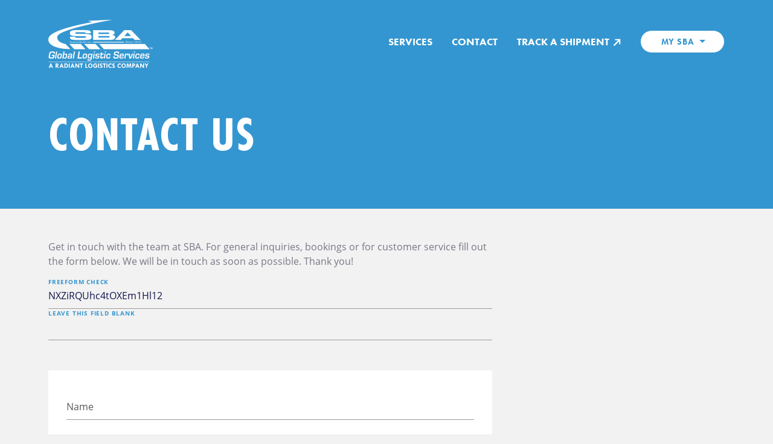

--- FILE ---
content_type: text/html; charset=UTF-8
request_url: https://stn.sbaglobal.com/sba-pdx/contact
body_size: 11134
content:
<!DOCTYPE html>
<html class="no-js" lang="en-US">
<head>
      <meta charset="UTF-8">
    <meta http-equiv="X-UA-Compatible" content="IE=Edge">
    <meta name="viewport" content="width=device-width, initial-scale=1">
    <meta name="format-detection" content="telephone=no">

    
    <link rel="stylesheet" href="https://use.typekit.net/lkl7nbq.css">
    <link rel="stylesheet" href="/assets/dist/css/styles-74ab7ae960.min.css">
    <!-- favicons go here -->
  
  <!-- Google Tag Manager -->
  <script>(function(w,d,s,l,i){w[l]=w[l]||[];w[l].push({'gtm.start':
  new Date().getTime(),event:'gtm.js'});var f=d.getElementsByTagName(s)[0],
  j=d.createElement(s),dl=l!='dataLayer'?'&l='+l:'';j.async=true;j.src=
  'https://www.googletagmanager.com/gtm.js?id='+i+dl;f.parentNode.insertBefore(j,f);
  })(window,document,'script','dataLayer','GTM-M9D4CRX');</script>
  <!-- End Google Tag Manager -->
<title>SBA Global Logistic Services</title><meta name="generator" content="SEOmatic">
<meta name="referrer" content="no-referrer-when-downgrade">
<meta name="robots" content="all">
<meta content="en_US" property="og:locale">
<meta content="SBA Global Logistic Services" property="og:site_name">
<meta content="website" property="og:type">
<meta content="https://stn.sbaglobal.com/sba-pdx/contact" property="og:url">
<meta name="twitter:card" content="summary">
<meta name="twitter:creator" content="@">
<link href="https://stn.sbaglobal.com/sba-pdx/contact" rel="canonical">
<link href="https://stn.sbaglobal.com/" rel="home">
<link type="text/plain" href="https://stn.sbaglobal.com/humans.txt" rel="author">
<link href="https://stn.sbaglobal.com/sba-pdx/contact" rel="alternate" hreflang="en-us">
<link href="https://sbaglobal.com/sba-pdx/contact" rel="alternate" hreflang="x-default">
<link href="https://sbaglobal.com/sba-pdx/contact" rel="alternate" hreflang="en-us">
<link href="https://sbaglobal.com/cpresources/37c14e54/css/front-end/plugin/freeform.css?v=1756828305" rel="stylesheet"></head>
<body class="station">
  <!-- Google Tag Manager (noscript) -->
  <noscript><iframe src="https://www.googletagmanager.com/ns.html?id=GTM-M9D4CRX"
  height="0" width="0" style="display:none;visibility:hidden"></iframe></noscript>
  <!-- End Google Tag Manager (noscript) -->

    <a class="sr-only sr-only-focusable" href="#content">Skip to content</a>
  <div class="hidden"><svg width="0" height="0" style="position:absolute"><symbol viewBox="0 0 15 15" id="icon-arrow-up" xmlns="http://www.w3.org/2000/svg"><path d="M13.21 6.5L7.5.79 1.79 6.5l1.42 1.41L6.5 4.62v9.59h2V4.62l3.29 3.29 1.42-1.41z"/></symbol><symbol viewBox="0 0 16 16" id="icon-calendar" xmlns="http://www.w3.org/2000/svg"><path d="M12.25 2.13V1.3h-1.5v.83h-5.5V1.3h-1.5v.83H.58V14.7h14.84V2.13zm1.67 11.07H2.08V6.67h11.84zM2.08 3.63h1.67v.81h1.5v-.81h5.5v.81h1.5v-.81h1.67v1.54H2.08z"/></symbol><symbol viewBox="0 0 16 16" id="icon-close" xmlns="http://www.w3.org/2000/svg"><path d="M15.08 2.33L13.66.92 8 6.59 2.34.92.92 2.33 6.59 8 .92 13.66l1.42 1.42L8 9.41l5.66 5.67 1.42-1.42L9.41 8l5.67-5.67z"/></symbol><symbol viewBox="0 0 14 14" id="icon-close-square" xmlns="http://www.w3.org/2000/svg"><path d="M13.36 13.36H.75V.75h12.61zm-11.11-1.5h9.61V2.25H2.25z"/><path d="M9.06 3.99l-2 2-2.01-2-1.06 1.06 2.01 2-2.01 2.01 1.06 1.06 2.01-2 2 2 1.06-1.06-2-2.01 2-2-1.06-1.06z"/></symbol><symbol viewBox="0 0 17 17" id="icon-copy" xmlns="http://www.w3.org/2000/svg"><path d="M6 16.53A3.66 3.66 0 0 1 2.81 11l.71-1.23a.88.88 0 0 1 1.48.91l-.71 1.23a1.91 1.91 0 1 0 3.3 1.91l2-3.38a1.91 1.91 0 0 0-.69-2.61.87.87 0 1 1 .87-1.51 3.65 3.65 0 0 1 1.34 5L9.15 14.7A3.7 3.7 0 0 1 6 16.53z"/><path d="M7.68 10.8a.88.88 0 0 1-.44-.12 3.65 3.65 0 0 1-1.34-5L7.85 2.3A3.66 3.66 0 0 1 14.19 6l-.71 1.23A.88.88 0 0 1 12 6.32l.71-1.23A1.91 1.91 0 0 0 12 2.48a1.93 1.93 0 0 0-1.45-.19 1.86 1.86 0 0 0-1.16.89L7.42 6.56a1.91 1.91 0 0 0 .69 2.61.87.87 0 0 1-.43 1.63z"/></symbol><symbol viewBox="0 0 12 12" id="icon-external" xmlns="http://www.w3.org/2000/svg"><path d="M3.15.65v2h4.79L.65 9.94l1.41 1.41 7.29-7.29v4.79h2V.65h-8.2z"/></symbol><symbol viewBox="0 0 11 11" id="icon-external-alt" xmlns="http://www.w3.org/2000/svg"><path d="M2.8.38v1.25h5.69L.56 9.56l.88.88 7.94-7.93V8.2h1.25V.38H2.8z"/></symbol><symbol viewBox="0 0 17 17" id="icon-info" xmlns="http://www.w3.org/2000/svg"><path d="M8.5 16.5a8 8 0 1 1 8-8 8 8 0 0 1-8 8zm0-15a7 7 0 1 0 7 7 7 7 0 0 0-7-7z"/><path d="M7.72 5.13c0-.49.27-.73.81-.73s.81.24.81.73a.73.73 0 0 1-.2.54.86.86 0 0 1-.61.19c-.53 0-.81-.24-.81-.73zM9.27 12H7.78V6.54h1.49z"/></symbol><symbol viewBox="0 0 20 20" id="icon-minus" xmlns="http://www.w3.org/2000/svg"><path d="M.99 9h18.02v2H.99z"/></symbol><symbol viewBox="0 0 14 14" id="icon-minus-square" xmlns="http://www.w3.org/2000/svg"><path d="M13.36 13.36H.75V.75h12.61zm-11.11-1.5h9.61V2.25H2.25z"/><path d="M10.64 6.31H3.47v1.5h7.17v-1.5z"/></symbol><symbol viewBox="0 0 18 18" id="icon-phone" xmlns="http://www.w3.org/2000/svg"><path d="M9.41 5.77a.39.39 0 1 1 0-.77A3.58 3.58 0 0 1 13 8.58a.42.42 0 1 1-.83 0 2.8 2.8 0 0 0-2.76-2.81m0-2A.39.39 0 1 1 9.4 3 5.63 5.63 0 0 1 15 8.61a.4.4 0 0 1-.79 0A4.83 4.83 0 0 0 9.4 3.78m-3.46 3.1c-.06-.42.7-1.39.84-1.6s0-.62-.63-1.73S4.55.5 3.3 1.12 1 3.06 1 3.76C1 7.64 10.33 17 14.23 17c.77 0 2-1.11 2.65-2.36s-1.32-2.15-2.44-2.77-1.46-.76-1.67-.63-1.18.91-1.67.77a45.45 45.45 0 0 1-5.16-5.13"/></symbol><symbol viewBox="0 0 20 20" id="icon-plus" xmlns="http://www.w3.org/2000/svg"><path d="M10.99 9V.99h-2V9H.98v2h8.01v8.01h2V11H19V9h-8.01z"/></symbol><symbol viewBox="0 0 14 14" id="icon-plus-square" xmlns="http://www.w3.org/2000/svg"><path d="M13.36 13.36H.75V.75h12.61zm-11.11-1.5h9.61V2.25H2.25z"/><path d="M10.64 6.31H7.81V3.47h-1.5v2.84H3.47v1.5h2.84v2.83h1.5V7.81h2.83v-1.5z"/></symbol><symbol viewBox="0 0 14 14" id="icon-search" xmlns="http://www.w3.org/2000/svg"><path d="M13.33 11.33l-3.08-3.09a5.15 5.15 0 1 0-1.7 1.7L11.64 13a1.17 1.17 0 0 0 .85.36 1.22 1.22 0 0 0 .85-.35 1.2 1.2 0 0 0-.01-1.68zM5.85 8.77a3.23 3.23 0 1 1 3.23-3.23 3.23 3.23 0 0 1-3.23 3.23z"/></symbol><symbol viewBox="0 0 130 130" id="social-icon-facebook" xmlns="http://www.w3.org/2000/svg"><style/><path class="obackground" d="M125.8 1H4.2C2.4 1 1 2.4 1 4.2v121.6c0 1.8 1.4 3.2 3.2 3.2h121.6c1.8 0 3.2-1.4 3.2-3.2V4.2c0-1.8-1.4-3.2-3.2-3.2zm-47 47H70c-1 0-2.2 1.4-2.2 3.3V57h11v11h-11v26.6h-11V68H48V57h8.8v-5.5c0-7.9 5.9-14.4 13.3-14.4h8.8V48z" id="oLayer_1"/><g id="oLayer_2"><path class="oforeground" d="M70 48h8.8V37.1H70c-7.3 0-13.3 6.4-13.3 14.4V57h-8.8v11h8.8v26.6h11V68h11V57h-11v-5.6c.1-1.9 1.2-3.4 2.3-3.4z" id="oShape_8"/></g></symbol><symbol viewBox="0 0 130 130" id="social-icon-instagram" xmlns="http://www.w3.org/2000/svg"><style>.pst1{display:none}.pst2{display:inline}</style><g id="pLayer_1"><path class="pbackground" d="M65.8 78.8c7.2 0 13-5.8 13-13s-5.8-13-13-13-13 5.8-13 13 5.8 13 13 13z"/><path class="pbackground" d="M125.8 1H4.2C2.4 1 1 2.4 1 4.2v121.6c0 1.8 1.4 3.2 3.2 3.2h121.6c1.8 0 3.2-1.4 3.2-3.2V4.2c0-1.8-1.4-3.2-3.2-3.2zM96.2 88.4c0 4.3-3.5 7.8-7.8 7.8H43.2c-4.3 0-7.8-3.5-7.8-7.8V43.3c0-4.3 3.5-7.8 7.8-7.8h45.1c4.3 0 7.8 3.5 7.8 7.8v45.1z"/><path class="pbackground" d="M81.1 52.8h5.5c1.3 0 2.3-1 2.3-2.3V45c0-1.3-1-2.3-2.3-2.3h-5.5c-1.3 0-2.3 1-2.3 2.3v5.5c0 1.3 1.1 2.3 2.3 2.3zM84.7 65.8c0 10.4-8.4 18.8-18.8 18.8-10.5 0-18.9-8.4-18.9-18.8 0-1.5.2-2.9.5-4.3h-6.3V88c0 1.3 1.1 2.4 2.4 2.4H88c1.3 0 2.4-1.1 2.4-2.4V61.5h-6.3c.4 1.4.6 2.8.6 4.3z"/></g><g id="pLayer_2" class="pst1"><g id="pInstagram_icon" class="pst2"><path class="pforeground" d="M88.4 35.5H43.2c-4.3 0-7.8 3.5-7.8 7.8v45.1c0 4.3 3.5 7.8 7.8 7.8h45.1c4.3 0 7.8-3.5 7.8-7.8V43.3c.1-4.3-3.4-7.8-7.7-7.8zM78.8 45c0-1.3 1-2.3 2.3-2.3h5.5c1.3 0 2.3 1 2.3 2.3v5.5c0 1.3-1 2.3-2.3 2.3h-5.5c-1.3 0-2.3-1-2.3-2.3V45zm-13 7.8c7.2 0 13 5.8 13 13s-5.8 13-13 13-13-5.8-13-13 5.8-13 13-13zM90.4 88c0 1.3-1.1 2.4-2.4 2.4H43.7c-1.3 0-2.4-1.1-2.4-2.4V61.5h6.3c-.3 1.4-.5 2.8-.5 4.3 0 10.4 8.4 18.8 18.8 18.8s18.8-8.4 18.8-18.8c0-1.5-.2-2.9-.5-4.3h6.3V88z"/></g></g></symbol><symbol viewBox="0 0 130 130" id="social-icon-linkedin" xmlns="http://www.w3.org/2000/svg"><style/><path class="qbackground" d="M125.8 1H4.2C2.4 1 1 2.4 1 4.2v121.6c0 1.8 1.4 3.2 3.2 3.2h121.6c1.8 0 3.2-1.4 3.2-3.2V4.2c0-1.8-1.4-3.2-3.2-3.2zM51.2 91.4H39.6V50.8h11.6v40.6zm-5.8-44.9c-4 0-7.3-3.2-7.3-7.2s3.2-7.3 7.3-7.3c4 0 7.3 3.2 7.3 7.3 0 3.9-3.3 7.2-7.3 7.2zm46.4 44.9H80.2V66.8c0-1.2-1.2-3.1-2-3.5-1.1-.6-3.7-.7-4.8-.1l-4.8 2.3v26H57V50.8h11.6v1.8c4.6-2.1 11-1.9 15.3.5 4.6 2.6 7.9 8.3 7.9 13.6v24.7z" id="qLayer_1"/><g id="qLayer_2"><path class="qforeground" d="M39.6 91.4h11.6V50.8H39.6v40.6zm44.3-38.2c-4.3-2.4-10.7-2.6-15.3-.5v-1.8H57v40.6h11.6v-26l4.8-2.3c1.2-.6 3.7-.5 4.8.1.8.5 2 2.4 2 3.5v24.7h11.6V66.8c0-5.3-3.3-11.1-7.9-13.6zM45.4 32c-4 0-7.3 3.2-7.3 7.3 0 4 3.2 7.2 7.3 7.2 4 0 7.3-3.2 7.3-7.2 0-4.1-3.3-7.3-7.3-7.3z" id="qShape_7_copy"/></g></symbol><symbol viewBox="0 0 130 130" id="social-icon-twitter" xmlns="http://www.w3.org/2000/svg"><style>.rst1{display:none}.rst2{display:inline}</style><path class="rbackground" d="M125.8 1H4.2C2.4 1 1 2.4 1 4.2v121.6c0 1.8 1.4 3.2 3.2 3.2h121.6c1.8 0 3.2-1.4 3.2-3.2V4.2c0-1.8-1.4-3.2-3.2-3.2zM91.4 52.7s-.1 0 0 0c-1.8.7 1.8 12.5-9.1 26.5 0 0-8.2 11.3-23.6 13.5-6.3.9-15.5 1.6-24.7-5.4 0 0 9.4 1.2 18.8-5.8 0 0-9.7-.8-12-9 0 0 4.4 0 5.4-.1 0 0-10.3-3.5-10.2-13.5 0 0 3.5 1.6 5.4 1.4 0 0-8.7-6.6-3.6-17.5 0 0 9.4 13.3 26.7 13.6 0 0-1.5-11.5 8.5-15.1 0 0 8.5-3.5 14.1 3.1 0 0 6.6-1.1 8.1-3.1 0 0-.4 4.1-5 7.1 0 0 4.2 0 7.1-1.6.1-.2-4.1 5.1-5.9 5.9z" id="rLayer_1"/><g id="rLayer_2" class="rst1"><g id="rShape_164" class="rst2"><path class="rforeground" d="M90.2 48.3c4.6-3 5-7.1 5-7.1-1.5 2-8.1 3.1-8.1 3.1-5.6-6.7-14.1-3.1-14.1-3.1-9.9 3.5-8.5 15.1-8.5 15.1-17.2-.3-26.6-13.6-26.6-13.6-5.2 10.9 3.6 17.5 3.6 17.5-1.9.2-5.4-1.4-5.4-1.4-.1 10 10.2 13.5 10.2 13.5-.9.1-5.4.1-5.4.1 2.3 8.2 12 9 12 9-9.5 7.1-18.9 5.9-18.9 5.9 9.3 7.1 18.5 6.3 24.7 5.4 15.4-2.2 23.6-13.5 23.6-13.5 10.9-14 7.3-25.8 9-26.5h.1c1.8-.8 6-6.1 6-6.1-3 1.7-7.2 1.7-7.2 1.7z"/></g></g></symbol><symbol viewBox="0 0 130 130" id="social-icon-youtube" xmlns="http://www.w3.org/2000/svg"><style/><g id="sLayer_1"><path class="sbackground" d="M71.3 80.2c-.2 0-.4 0-.6.1-.2.1-.4.2-.6.4V90c.2.2.5.4.7.5.2.1.5.2.7.2.4 0 .6-.1.8-.3.2-.2.3-.5.3-1v-7.6c0-.5-.1-.9-.3-1.1-.3-.4-.6-.5-1-.5z"/><path class="sbackground" d="M125.8 1H4.2C2.4 1 1 2.4 1 4.2v121.6c0 1.8 1.4 3.2 3.2 3.2h121.6c1.8 0 3.2-1.4 3.2-3.2V4.2c0-1.8-1.4-3.2-3.2-3.2zM55.2 75.7h-3.4v17h-3.3v-17H45v-2.9h10.2v2.9zm9.7 17.1H62v-1.6c-.5.6-1.1 1.1-1.7 1.4-.6.3-1.2.5-1.7.5-.7 0-1.2-.2-1.5-.7-.3-.4-.5-1.1-.5-2V78.1h2.9v11.3c0 .3.1.6.2.8.1.2.3.2.6.2.2 0 .5-.1.8-.3.3-.2.6-.5.9-.8V78.1h2.9v14.7zm10.6-3.1c0 1-.2 1.8-.7 2.4-.5.6-1.1.8-2 .8-.6 0-1.1-.1-1.5-.3-.5-.2-.9-.5-1.3-1v1.1h-3V72.8h3v6.4c.4-.4.8-.8 1.3-1 .4-.2.9-.3 1.4-.3.9 0 1.6.3 2.1.9.5.6.7 1.5.7 2.7v8.2zm10.2-3.9h-5.6v2.8c0 .8.1 1.3.3 1.6.2.3.5.4 1 .4s.8-.1 1-.4c.2-.3.3-.8.3-1.7v-.7h3v.8c0 1.5-.4 2.6-1.1 3.4-.7.8-1.8 1.1-3.3 1.1-1.3 0-2.4-.4-3.1-1.2-.8-.8-1.1-1.9-1.1-3.3V82c0-1.3.4-2.3 1.2-3.1.8-.8 1.9-1.2 3.2-1.2 1.3 0 2.4.4 3.1 1.1.7.7 1.1 1.8 1.1 3.2v3.8zm15-25.2c0 4.1-3.3 7.4-7.4 7.4H37.5c-4.1 0-7.4-3.3-7.4-7.4V44.9c0-4.1 3.3-7.4 7.4-7.4h55.8c4.1 0 7.4 3.3 7.4 7.4v15.7z"/><path class="sbackground" d="M81.4 80.3c-.5 0-.8.1-1 .4-.2.3-.3.7-.3 1.3v1.5h2.6V82c0-.6-.1-1.1-.3-1.3-.2-.3-.5-.4-1-.4zM54.5 50.3h-.2l-2.4-8.7h-3.8l4.5 13.2v8.7h3.7v-9.1l4.3-12.8h-3.8zM65.8 46.9c-1.5 0-2.7.4-3.6 1.1-.9.7-1.3 1.7-1.3 3v8.4c0 1.4.4 2.5 1.3 3.3.9.8 2 1.2 3.5 1.2s2.7-.4 3.5-1.2c.9-.8 1.3-1.9 1.3-3.3V51c0-1.2-.4-2.2-1.3-3-.9-.7-2-1.1-3.4-1.1zm1.3 12.8c0 .4-.1.8-.4 1-.3.2-.6.4-1.1.4-.4 0-.8-.1-1-.4-.2-.2-.4-.6-.4-1v-8.8c0-.4.1-.6.4-.9.3-.2.6-.3 1-.3s.8.1 1.1.3c.3.2.4.5.4.9v8.8zM79.3 59.6c-.3.4-.6.6-1 .9-.4.2-.7.3-.9.3-.3 0-.5-.1-.7-.3-.1-.2-.2-.4-.2-.8V47.3h-3.3v13.5c0 1 .2 1.7.6 2.2.4.5 1 .7 1.7.7.6 0 1.3-.2 1.9-.5.7-.3 1.3-.8 1.9-1.5v1.8h3.3V47.3h-3.3v12.3z"/></g><path class="sforeground" d="M45 75.7h3.4v17h3.3v-17h3.4v-2.9H45v2.9zm16.9 13.5c-.3.3-.6.6-.9.8-.3.2-.6.3-.8.3-.3 0-.5-.1-.6-.2-.1-.2-.2-.4-.2-.8V78.1h-2.9v12.3c0 .9.2 1.5.5 2 .3.4.9.7 1.5.7s1.1-.2 1.7-.5c.6-.3 1.2-.8 1.7-1.4v1.6h2.9V78.1h-2.9v11.1zm10.8-11.3c-.5 0-.9.1-1.4.3-.4.2-.9.6-1.3 1v-6.4h-3v19.9h3v-1.1c.4.4.8.8 1.3 1 .4.2 1 .3 1.5.3.9 0 1.5-.3 2-.8.5-.6.7-1.4.7-2.4v-8.2c0-1.2-.2-2.1-.7-2.7-.5-.6-1.2-.9-2.1-.9zm-.2 11.4c0 .5-.1.8-.3 1-.2.2-.4.3-.8.3-.2 0-.5-.1-.7-.2-.2-.1-.5-.3-.7-.5v-9.2c.2-.2.4-.4.6-.4.2-.1.4-.1.6-.1.4 0 .7.1.9.4.2.3.3.6.3 1.1.1 0 .1 7.6.1 7.6zm9-11.6c-1.3 0-2.4.4-3.2 1.2-.8.8-1.2 1.8-1.2 3.1v6.6c0 1.4.4 2.5 1.1 3.3.8.8 1.8 1.2 3.1 1.2 1.5 0 2.6-.4 3.3-1.1.7-.8 1.1-1.9 1.1-3.4v-.8h-3v.7c0 .9-.1 1.4-.3 1.7-.2.3-.5.4-1 .4s-.8-.1-1-.4c-.2-.3-.3-.8-.3-1.6v-2.8h5.6V82c0-1.4-.4-2.5-1.1-3.2-.7-.7-1.7-1.1-3.1-1.1zm1.2 5.8h-2.6V82c0-.6.1-1.1.3-1.3.2-.3.5-.4 1-.4.4 0 .8.1 1 .4.2.3.3.7.3 1.3v1.5zm-17-33.8c-.4 0-.7.1-1 .3-.2.2-.4.5-.4.9v8.8c0 .4.1.8.4 1 .2.2.6.4 1 .4s.8-.1 1.1-.4c.3-.2.4-.6.4-1v-8.8c0-.4-.1-.6-.4-.9-.4-.2-.7-.3-1.1-.3zm27.6-12.2H37.5c-4.1 0-7.4 3.3-7.4 7.4v15.7c0 4.1 3.3 7.4 7.4 7.4h55.8c4.1 0 7.4-3.3 7.4-7.4V44.9c0-4.1-3.4-7.4-7.4-7.4zm-37 16.9v9.1h-3.7v-8.7l-4.4-13.3H52l2.4 8.8h.2l2.3-8.8h3.8l-4.4 12.9zm14.2 5.1c0 1.4-.4 2.5-1.3 3.3-.9.8-2 1.2-3.5 1.2-1.4 0-2.6-.4-3.5-1.2-.9-.8-1.3-1.9-1.3-3.3V51c0-1.3.4-2.3 1.3-3 .9-.7 2.1-1.1 3.6-1.1 1.4 0 2.5.4 3.4 1.2.9.8 1.3 1.8 1.3 3v8.4zm12.1 4h-3.3v-1.8c-.6.7-1.2 1.2-1.9 1.5-.7.3-1.3.5-1.9.5-.8 0-1.3-.2-1.7-.7-.4-.5-.6-1.2-.6-2.2V47.3h3.3v12.4c0 .4.1.7.2.8.1.2.4.3.7.3.2 0 .6-.1.9-.3.4-.2.7-.5 1-.9V47.3h3.3v16.2z" id="sLayer_2"/></symbol></svg></div>

  <div class="site-wrapper">
    <div class="header-wrapper">
      

<header class="site-header inverted">
  <div class="container">
    <div class="branding">
      <a href="https://stn.sbaglobal.com/sba-pdx">
        <img src="/assets/img/sba-logo-white.png" srcset="/assets/img/sba-logo-white.png 1x, /assets/img/sba-logo-white@2x.png 2x" alt="SBA Global Logistic Services">
      </a>
    </div>

    <nav class="nav-main nav-main--station">
      <ul class="nav-main__menu">
                            <li>
            <a href="https://stn.sbaglobal.com/sba-pdx/pdx-services">
              Services
            </a>
          </li>
                          <li>
          <a href="https://stn.sbaglobal.com/sba-pdx/contact">Contact</a>
        </li>
        <li>
          <a href="https://sbaglobal.com/track" target="_blank" class="external">
            Track a Shipment
            <svg class="icon icon-external"><use xlink:href="#icon-external"></use></svg>
          </a>
        </li>
        <li>
          <a href="#" class="btn btn-small" id="button-u-mine" data-toggle="dropdown" aria-haspopup="true" aria-expanded="false">My SBA</a>
          <div class="dropdown-menu fade" aria-labelledby="button-u-mine">
                          <a href="https://sbaglobal.com/track"
                target="_blank" rel="noopener" aria-label="Visit link (opens in a new window)"
                class="dropdown-item external">
                Track A Shipment
                <svg class="icon icon-external"><use xlink:href="#icon-external"></use></svg>
              </a>
                          <a href="https://sba.7lfreight.com/login"
                target="_blank" rel="noopener" aria-label="Visit link (opens in a new window)"
                class="dropdown-item external">
                On Demand
                <svg class="icon icon-external"><use xlink:href="#icon-external"></use></svg>
              </a>
                          <a href="https://payments.sbaglobal.com/"
                target="_blank" rel="noopener" aria-label="Visit link (opens in a new window)"
                class="dropdown-item external">
                Make a Payment
                <svg class="icon icon-external"><use xlink:href="#icon-external"></use></svg>
              </a>
                          <a href="/customer-login"
                target="_blank" rel="noopener" aria-label="Visit link (opens in a new window)"
                class="dropdown-item external">
                Customer Login
                <svg class="icon icon-external"><use xlink:href="#icon-external"></use></svg>
              </a>
                     </div>
        </li>
      </ul>
    </nav>

    <nav class="nav-mobile nav-mobile--station">
      <ul class="nav-mobile__menu">
        <li class="nav_mobile__inverted">
          <a href="#menu-m-mine" id="button-m-mine" data-toggle="collapse" role="button" aria-expanded="false" aria-controls="menu-m-mine">My SBA</a>
          <div class="collapse" id="menu-m-mine">
            <ul>
                              <li>
                  <a href="https://sbaglobal.com/track"
                    target="_blank" rel="noopener" aria-label="Visit link (opens in a new window)"
                    class=" external">
                    Track A Shipment
                    <svg class="icon icon-external-alt"><use xlink:href="#icon-external-alt"></use></svg>
                  </a>
                </li>
                              <li>
                  <a href="https://sba.7lfreight.com/login"
                    target="_blank" rel="noopener" aria-label="Visit link (opens in a new window)"
                    class=" external">
                    On Demand
                    <svg class="icon icon-external-alt"><use xlink:href="#icon-external-alt"></use></svg>
                  </a>
                </li>
                              <li>
                  <a href="https://payments.sbaglobal.com/"
                    target="_blank" rel="noopener" aria-label="Visit link (opens in a new window)"
                    class=" external">
                    Make a Payment
                    <svg class="icon icon-external-alt"><use xlink:href="#icon-external-alt"></use></svg>
                  </a>
                </li>
                              <li>
                  <a href="/customer-login"
                    target="_blank" rel="noopener" aria-label="Visit link (opens in a new window)"
                    class=" external">
                    Customer Login
                    <svg class="icon icon-external-alt"><use xlink:href="#icon-external-alt"></use></svg>
                  </a>
                </li>
                          </ul>
          </div>
        </li>
                            <li>
            <a href="https://stn.sbaglobal.com/sba-pdx/pdx-services">
              Services
            </a>
          </li>
                          <li>
          <a href="https://stn.sbaglobal.com/sba-pdx/contact">Contact</a>
        </li>
      </ul>
                </nav>

    <a class="nav-toggle">
      <span class="icon-bar"></span>
      <span class="icon-bar"></span>
      <span class="icon-bar"></span>
    </a>
  </div>
</header>

      
  <div class="hero hero--plain">
    <div class="container">
      <div class="row">
        <div class="hero__content">
          <div class="hero__heading">
            <h1>Contact Us</h1>
          </div>
        </div>
      </div>
    </div>
  </div>

    </div>

    <main class="main" id="content">
      


  <div class="container station-content">

    <div class="row">

      <div class="col-sidebar">

        



  
  
  

      </div><!-- /.col-sidebar -->

      <div class="col-content page-content">

                  <p>Get in touch with the team at SBA. For general inquiries, bookings or for customer service fill out the form below. We will be in touch as soon as possible. Thank you!</p>

          



  <form id="ffContact" novalidate method="post" data-freeform data-id="243367-form-r0pNqX2eP-pwWdm9dq1-UzDmfTMsJinmYYVdhv4vMWGQ7NnBS4kpJoD17yJb" data-handle="contact" data-ajax data-disable-submit data-show-processing-spinner data-auto-scroll="1" data-show-processing-text data-processing-text="Processing..." data-success-message="Form has been submitted successfully!" data-error-message="Sorry, there was an error submitting the form. Please try again.">
<input type="hidden" name="formHash" value="r0pNqX2eP-pwWdm9dq1-UzDmfTMsJinmYYVdhv4vMWGQ7NnBS4kpJoD17yJb" />
<div id="243367-form-r0pNqX2eP-pwWdm9dq1-UzDmfTMsJinmYYVdhv4vMWGQ7NnBS4kpJoD17yJb" data-scroll-anchor></div>
<input type="hidden" name="formReturnUrl" value="147f6125f6541ee73eecce687e33059f12c58391f9d9e2db7aad0c143733e517/sba-pdx/contact?message=success" />
<input type="hidden" name="CRAFT_CSRF_TOKEN" value="ICv0PUWiToO_w7ozqDmQ4fbmoolPC819gpel0JLD-_fc3_tWYcHUNmNTkBAS7wvL8KroZesB6pK-jPPoDEyoCMzkzeTzoZy4ppurb1CzkAc=">
<input type="hidden" name="freeform-action" value="submit" />
<input type="hidden" name="action" value="freeform/submit" />
<div class="freeform_check ff-optical" aria-hidden="true" tabindex="-1">
    <label data-ff-check aria-hidden="true" tabindex="-1" for="freeform_check">Freeform Check</label>
    <input  type="text" value="NXZiRQUhc4tOXEm1Hl12" name="freeform_check" id="freeform_check" aria-hidden="true" autocomplete="off" tabindex="-1" />
</div>
<div class="freeform_form_handle ff-optical" aria-hidden="true" tabindex="-1"><label aria-hidden="true" tabindex="-1" for="freeform_form_handle">Leave this field blank</label><input type="text" value="" name="freeform_form_handle" id="freeform_form_handle" aria-hidden="true" autocomplete="off" tabindex="-1" /></div>

    <div class="box">

      <div class="row">
        <div class="col col-md-12">
              <label for="form-input-name">Full Name</label>
    
    <input type="text" id="form-input-name" class="input-element test" name="name" value="" placeholder="Name">
        
        </div>
      </div>
      <div class="row">
        <div class="col col-md-6">
              <label for="form-input-company">Company</label>
    
    <input type="text" id="form-input-company" class="input-element test" name="company" value="" placeholder="Company">
        
        </div>
        <div class="col col-md-6">
          
    
    
    <label for="form-input-stationRouter" class="is-placeholder">Station</label>
    <select class="custom-select placeholder" name="stationRouter" id="form-input-stationRouter" required="required">
      <option value="">Station</option>
          <option value="739">Corp Headquarters</option>
                    <option value="36126">AZ, MESA (S28PHX)</option>
                      <option value="355609">CA, SAN DIEGO (S13SAN)</option>
                      <option value="1139809">FL, Jacksonville (S22JAX)</option>
            <option value="769">FL, Miami (S30MIA)</option>
            <option value="737">FL, Miami (S27FLL)</option>
            <option value="555606">FL, Ocala (S55MCO)</option>
            <option value="785">FL, Tampa (S57TPA)</option>
                      <option value="773">IL, Bensenville (S50ORD)</option>
                      <option value="1139807">MA, Beverly (S14BOS)</option>
            <option value="461103">MA, Spring field (S53BDL)</option>
                      <option value="741">MI, GRAND RAPIDS (S37GRR)</option>
            <option value="367401">MI, ROMULUS (S63DTW)</option>
                      <option value="218259">NJ, EDISON (R59EWR)</option>
            <option value="759">NJ, EDISON (S60EWR)</option>
                      <option value="765">NV, LAS VEGAS (S16LAS)</option>
                      <option value="763">NY, Franklin Square (S72HPN)</option>
                      <option value="745">OH, EUCLID (S43CLE)</option>
                      <option value="777" selected>OR, Portland (S70PDX)</option>
                      <option value="779">PA, FOLCROFT (S25PHL)</option>
                      <option value="751">PR, CAROLINA (S18SJU)</option>
                      <option value="743">TN, MEMPHIS (S47MEM)</option>
                      <option value="461106">TX, EL PASO (S64ELP)</option>
            <option value="1888277">TX, McAllen (S58SAT)</option>
              </select>
     
        </div>
      </div>
      <div class="row">
        <div class="col col-md-6">
              <label for="form-input-email">Email Address</label>
    
    <input type="email" id="form-input-email" class="input-element test" name="email" value="" placeholder="Email Address"  data-required>
        
        </div>
        <div class="col col-md-6">
              <label for="form-input-phone">Phone</label>
    
    <input type="text" id="form-input-phone" class="input-element test" name="phone" value="" placeholder="Phone">
        
        </div>
      </div>
      <div class="row">
        <div class="col col-md-6">
              <label for="form-input-topic">Topic</label>
    
    <select id="form-input-topic" class="input-element test custom-select placeholder" name="topic"  data-required><option value="" selected="1">Topic</option><option value="Customer Support">Customer Support</option><option value="Book A Shipment">Book A Shipment</option></select>
        
        </div>
      </div>
      <div class="row">
        <div class="col">
              <label for="form-input-comment">Comment</label>
    
    <textarea id="form-input-comment" class="input-element test" name="comment" rows="4" placeholder="Comment"  data-required></textarea>
        
        </div>
      </div>

    </div>

  <div data-freeform-recaptcha-container data-captcha="recaptcha" data-sitekey="6LeVDtAqAAAAAGLPNm672hfwheDvY9WFFiTuT8xX" data-theme="light" data-size="normal" data-version="v3" data-action="submit" data-locale="en"></div>
<div data-rules-json="{&quot;values&quot;:{&quot;topic&quot;:&quot;&quot;,&quot;name&quot;:&quot;&quot;,&quot;company&quot;:&quot;&quot;,&quot;stationRouter&quot;:&quot;&quot;,&quot;email&quot;:&quot;&quot;,&quot;phone&quot;:&quot;&quot;,&quot;comment&quot;:&quot;&quot;,&quot;formUrl&quot;:&quot;&quot;},&quot;rules&quot;:{&quot;fields&quot;:[],&quot;buttons&quot;:[]}}"></div>
<div class="freeform-button-container form-actions" data-freeform-controls>
<div>
</div>
<div>
<div>
<button class="freeform-button-submit btn btn-primary" data-freeform-action="submit" data-button-container="submit" name="form_page_submit" type="submit">Submit</button>
</div>
</div>
</div>
<input type="hidden" name="freeform_payload" value="LSQQoPoWyUrmG5gyhSLhVDRkNGZhODljNmNhYWY2N2VmNzRlMWFkODA0NTQ2NmQ1YzA4ZmRlYTU3MjE5NTkyZGRjOTk2ODVlNTQxNzU4OWWkh31KqSDB8ziU4dxguKCtTafwpQDdd4fchouk+WhMiCZrJDWVoEiIzqIY8/0nCwl2Co8QXvqAaze1r/fJKCSejaB8/cNWaQuQcLjPwVUI3xAQt8fGJw59wK0nzEKs6MNGRVT0tc1dwhYZHvFyggF8elKyezbAnxTUHBK2mBVo0K5Mv9IgREKMpJRIBiYqnT/KBGk4aDOS17J7Msw3EgfiK4rmJPDX8lYMY+q0HbbsI8Hv2u/N1L2VHPt9JsIJ1xrOftvhtDZ6v5EdD9cACcOPLw6N3qYvKsnQPKaSXFTUWa6gFW89Ik8RqL57FJH0xvVeaa+o2o+HAIq/+kFNGRcdeXqSjqpRoe/TJaEQAb3+L8nlOHgTo7233Br/7XXeF6q45D0xiJ8/cbdRUEg6JNQzA4aueTMPh74C3GDVsmls0VQA3jXlJqjb02aFvDFAV36Gn1o+JPkByuafAHr2AA/L7g75M6IJuG5uj0iEDwnLGodXiOgos5HKu+7JU8hPi2+kCtBpKfZKk2eYwnb4oJHRV+CIwaScL6cw379B4FqgxzZ+5pJ0ahtWrYlBKI9tu0LsVvOSMWPQCYbHDHdIoCIhs+GSE2AvPfeat+CXOcfuIqui2hxD4s5yUDQMfTebX+kCRLAoF/+xUE311laG2rbH+s7XxmLflfVFHimU70aH3kN6pWpsAxotiUr4AtybNuan2dIsal26fwKVqnBn7MxOFNNfIA7IhT8jr7rSfhELCYYLWYxdpfPLg7gVDEWP6EaTlXdcMFLRroE6pd01aONdre4b/wyCILgmyeeJfKDqL5kemq13JdUi2lIpI0lZqouO0ZjTQkL2v67C6kxdgEX59AybocBdS33kYMTp/6PD9cUastnU/yhsT4BvL5JbtzaOgEmf0zcUs6ZEpils3S9x6Vsoysa1O0AXuDdKNLd9W74K9RZMX3n9hDvXMSgGjtmT/OywLs3lPsBJKGd58EOVxRLX6jnUh8BgZsEedC8vsNjE7BwJ1ZCRjm07dSrGQ2Rw7Cr5uvDc4G0zvaTguArspCkNM2syKk6xT/31B7ubTnQ0FZtFS6ZjPmhP2bQXrbi1JOjl27lzeiKuRTRTFbGbrOSJW5hvVWZT2TZYejmZjyXYSzxkPB+zKdClrpqvl9slsV7KYakUss/W5u4Vg0GqitRHHfspU1uOVdn7dCMX0XY63cJRfVNfMtgvdKgPKWhLfb/FPusWrTXcSgGTZQjqzAHJaFXb1rpUfMhCBG6K4/P2ieuW1+Ol2NGaPjWElzzY4b1LTQl9v35kJw/ROKjzvtQH+QlOz+fivpuWQuXKpQI3YoMIlKP3d75CAOtUbc76la1rvMvhlPfaYidq85XjJZgfzBm/lxau1SufMSu4wmM93vIGzMxy6wYtlWPRTrQax7VIeqvHQtUKH+OvfbQSqQZoH6hXBvUTSZ+7+w3ReM38GDa/pw0LD7ugX4/usc3bLA2WzGhnA0A0AUM8g9+lDosC8SFjgQbqJIIYe5YvuNJoREkzW4OmxXADLcvo+eTJSpiurq7TqhON3VtZCi/Wgs0oR50N0nR3CfIIdEjcwWMquEVTP7yw8jSfOw0+qCiFR1qKxICWWFtGYCwpfPotOHhcabYzltOiU1Dm2xOzLCrieaxrHgTjRqc0chfl5U7taKSxne5cX5fAB/vNdbWXEriFogcKh6+2znih0Uz1U/qubM/edWMc0hCjw4Ql4kiJza55mTobU9ClEIH/vSYG8dJCrj1SeJvcvskL+4smfXDUKH83hPxitzOsvD1YT+myzPpFmdRyq4FN2cjEMUGET+A5YHmz4FPa+IwnpRUSnCUpEXbUZpeJGXql6Rc+tg1Xvgw7HwkJILnce7ABzxFES01RdUkGmQmZthXin9oRwt5xU1dm+jsi5WvYLbj62IXXOiXRxdBzvhnX9pOA/2Vat1sa9gpZyXmyqQh5JNQIe7D+F4FeDHOYIHmlMMGbf28gV+OM3CiVfgi/NRLrbp8b1qxTRcAn/hI6xjxFNqzH4mqBIE6MfZDXeY0VFaVw+nEE1ezsdzrW8MZYygjjqaTsTzwAIMklA9t7sZ+NWGv1v1DmpCy39s/nsg1ffmZHFUk=" /></form>


        
      </div><!-- /.col-content -->
    </div><!-- /.row -->

  </div><!-- /.container -->

    </main>
  </div><!-- ./site-wrapper -->
    

<footer class="site-footer site-footer--station">
  <div class="container">
    <div class="row">
      <div class="col col--footer">
        <nav class="nav-footer nav-footer--station">
          <ul class="menu--primary">
                                        <li>
                <a href="https://stn.sbaglobal.com/sba-pdx/pdx-services">
                  Services
                </a>
              </li>
                                      <li>
              <a href="https://stn.sbaglobal.com/sba-pdx/contact">Contact</a>
            </li>
            <li>
              <a href="https://sbaglobal.com/track" target="_blank" class="external">
                Track a Shipment
                <svg class="icon icon-external"><use xlink:href="#icon-external"></use></svg>
              </a>
            </li>
          </ul>
          <ul class="menu--secondary">

            <li><a href="https://sbaglobal.com" target="_blank" rel="noopener" aria-label="Visit sbaglobal.com (opens in a new window)">About SBA Global Logistic Services <svg class="icon icon-external-alt"><use xlink:href="#icon-external-alt"></use></svg></a></li>

                        <li><a href="http://radiantdelivers.com/privacy-policy" class="external" target="_blank" rel="noopener" aria-label="Read our Privacy Policy (opens in a new window)">Privacy Policy <svg class="icon icon-external-alt"><use xlink:href="#icon-external-alt"></use></svg></a></li>
            
                        <li><a href="https://resources.radiantdelivers.com/sba-terms-and-conditions" class="external" target="_blank" rel="noopener" aria-label="Read our Terms of Service (opens in a new window)">Terms <svg class="icon icon-external-alt"><use xlink:href="#icon-external-alt"></use></svg></a></li>
                      </ul>
        </nav>
      </div>
      <div class="col col--footer">
        <nav class="nav-footer__info--station">
          <div class="col">
            <p>SBA Global Logistic Services Portland</p>
                                  </div>
          <div class="col">
            <p>&copy; 2026 Radiant Global Logistics</p>
            <p>A <a href="https://radiantdelivers.com">Radiant Logistics</a> Company</p>
          </div>
        </nav>
      </div>
      <div class="col col--footer">
        <nav class="nav-footer__social--station">
                                                                                                                                            
    
        </nav>

      </div>
    </div>
  </div>
</footer>

  <script src="https://ajax.googleapis.com/ajax/libs/jquery/3.2.1/jquery.min.js"></script>
  <script>window.jQuery || document.write('<script src="/assets/vendor/jquery.min.js"><\/script>')</script>

  <script src="/assets/dist/js/site-c2e801ef36.min.js"></script>

  <script type="application/ld+json">{"@context":"https://schema.org","@graph":[{"@type":"WebSite","author":{"@id":"#identity"},"copyrightHolder":{"@id":"#identity"},"creator":{"@id":"#creator"},"mainEntityOfPage":"https://stn.sbaglobal.com/sba-pdx/contact","url":"https://stn.sbaglobal.com/sba-pdx/contact"},{"@id":"#identity","@type":"Organization"},{"@id":"#creator","@type":"Organization"},{"@type":"BreadcrumbList","description":"Breadcrumbs list","itemListElement":[{"@type":"ListItem","item":"https://stn.sbaglobal.com/","name":"Homepage","position":1},{"@type":"ListItem","item":"https://stn.sbaglobal.com/sba-pdx","name":"Portland","position":2}],"name":"Breadcrumbs"}]}</script><script src="https://sbaglobal.com/cpresources/37c14e54/js/scripts/front-end/captchas/recaptcha/v3.js?v=1756828305"></script>
<script src="https://sbaglobal.com/cpresources/37c14e54/js/scripts/front-end/plugin/freeform.js?v=1756828305"></script>
<script src="https://sbaglobal.com/cpresources/b3540292/js-test.js?v=1759423753"></script>
<script>var form = document.getElementById("ffContact");

  console.log('Form initialized:', "ffContact");

  // Override defaults
  form.addEventListener('freeform-ready', function (event) {
    event.options.errorClassBanner = 'freeform-form-errors';
    event.options.errorClassList = 'freeform-errors';
    event.options.errorClassField = 'is-invalid';
  });

  // Override error removal
  form.addEventListener('freeform-remove-messages', function () {
    event.preventDefault();

    form.querySelectorAll('.freeform-form-errors').forEach(function (element) {
      element.remove();
    });

    form.querySelectorAll('.freeform-errors').forEach(function (element) {
      element.remove();
    });
  });

  // Override field error display
  form.addEventListener('freeform-render-field-errors', function (event) {
    event.preventDefault();

    const errors = event.errors;
    for (const key in errors) {
      if (!errors.hasOwnProperty(key) || !key) {
        continue;
      }

      const messages = errors[key];
      const errorsList = document.createElement('ul');
      errorsList.classList.add('freeform-errors');

      for (let messageIndex = 0; messageIndex < messages.length; messageIndex++) {
        const message = messages[messageIndex];
        const listItem = document.createElement('li');
        listItem.appendChild(document.createTextNode(message));
        errorsList.appendChild(listItem);
      }

      const inputList = form.querySelectorAll(
        '*[name=' + key + "], *[name='" + key + "[]']"
      );
      for (let inputIndex = 0; inputIndex < inputList.length; inputIndex++) {
        const input = inputList[inputIndex];
        input.classList.add('is-invalid');
        input.parentElement.appendChild(errorsList);
      }
    }
  });

  // Redirect on success
  form.addEventListener('freeform-ajax-success', function(event) {
    if (event.response.finished) {
      window.location.href = event.response.returnUrl;
    }
  });</script></body>
</html>


--- FILE ---
content_type: text/css
request_url: https://stn.sbaglobal.com/assets/dist/css/styles-74ab7ae960.min.css
body_size: 19384
content:
@charset "UTF-8";
/*! normalize.css v8.0.1 | MIT License | github.com/necolas/normalize.css */html{line-height:1.15;-webkit-text-size-adjust:100%}body{margin:0}main{display:block}h1{font-size:2em;margin:.67em 0}hr{-webkit-box-sizing:content-box;box-sizing:content-box;height:0;overflow:visible}pre{font-family:monospace,monospace;font-size:1em}a{background-color:transparent}abbr[title]{border-bottom:none;text-decoration:underline;-webkit-text-decoration:underline dotted;text-decoration:underline dotted}b,strong{font-weight:bolder}code,kbd,samp{font-family:monospace,monospace;font-size:1em}small{font-size:80%}sub,sup{font-size:75%;line-height:0;position:relative;vertical-align:baseline}sub{bottom:-.25em}sup{top:-.5em}img{border-style:none}button,input,optgroup,select,textarea{font-family:inherit;font-size:100%;line-height:1.15;margin:0}button,input{overflow:visible}button,select{text-transform:none}[type=button],[type=reset],[type=submit],button{-webkit-appearance:button}[type=button]::-moz-focus-inner,[type=reset]::-moz-focus-inner,[type=submit]::-moz-focus-inner,button::-moz-focus-inner{border-style:none;padding:0}[type=button]:-moz-focusring,[type=reset]:-moz-focusring,[type=submit]:-moz-focusring,button:-moz-focusring{outline:1px dotted ButtonText}fieldset{padding:.35em .75em .625em}legend{-webkit-box-sizing:border-box;box-sizing:border-box;color:inherit;display:table;max-width:100%;padding:0;white-space:normal}progress{vertical-align:baseline}textarea{overflow:auto}[type=checkbox],[type=radio]{-webkit-box-sizing:border-box;box-sizing:border-box;padding:0}[type=number]::-webkit-inner-spin-button,[type=number]::-webkit-outer-spin-button{height:auto}[type=search]{-webkit-appearance:textfield;outline-offset:-2px}[type=search]::-webkit-search-decoration{-webkit-appearance:none}::-webkit-file-upload-button{-webkit-appearance:button;font:inherit}details{display:block}summary{display:list-item}[hidden],template{display:none}html{-webkit-box-sizing:border-box;box-sizing:border-box}*,:after,:before{-webkit-box-sizing:inherit;box-sizing:inherit}button,html,input,select,textarea{color:#787887;font-family:open-sans,sans-serif;-webkit-font-smoothing:antialiased;-moz-osx-font-smoothing:grayscale}.header-wrapper{background:#4a4a4a}.main{min-height:70vh}.main>.container:last-of-type{padding-bottom:80px}body{background:#f2f2f2;font-size:1rem;line-height:1.5;font-weight:400}::selection{background:#f8f2c6;text-shadow:none}a{color:#3496d0;text-decoration:none;-webkit-transition:color .1s linear;transition:color .1s linear;outline:0}a:focus,a:hover{color:#151450;text-decoration:underline}a.plain{color:inherit;font-weight:inherit;text-decoration:none}a.plain:hover{color:#3496d0}.more{display:inline-block;font-size:.875rem;font-weight:700;text-decoration:none;text-transform:uppercase;letter-spacing:.07143em}hr{display:block;height:1px;border:0;border-top:2px solid #e6e6e6;margin:2rem 0;padding:0}img{vertical-align:middle;max-width:100%;height:auto}code,kbd,pre,samp{font-family:Menlo,Monaco,Consolas,Courier New,monospace}.mark,mark{background-color:#f8f2c6}.small,small{font-size:.9375rem}.big,.large,big{font-size:1.25rem}@media (min-width:992px){.big,.large,big{font-size:1.5rem}}.h1,.h2,.h3,.h4,.h5,.h6,.label,h1,h2,h3,h4,h5,h6,label{color:#151450;font-family:futura-pt-condensed,sans-serif;font-weight:700;margin:1.875rem 0 .25rem;padding:0}.h1 a,.h2 a,.h3 a,.h4 a,.h5 a,.h6 a,.label a,h1 a,h2 a,h3 a,h4 a,h5 a,h6 a,label a{color:inherit;border:0}.h1:first-child,.h2:first-child,.h3:first-child,.h4:first-child,.h5:first-child,.h6:first-child,.label:first-child,h1:first-child,h2:first-child,h3:first-child,h4:first-child,h5:first-child,h6:first-child,label:first-child{margin-top:0}.h1.title,.h2.title,.h3.title,.h4.title,.h5.title,.h6.title,.title.label,h1.title,h2.title,h3.title,h4.title,h5.title,h6.title,label.title{margin-bottom:4px}.byline.label,.h1.byline,.h2.byline,.h3.byline,.h4.byline,.h5.byline,.h6.byline,h1.byline,h2.byline,h3.byline,h4.byline,h5.byline,h6.byline,label.byline{margin-top:0}.h1 .small,.h1 small,.h2 .small,.h2 small,.h3 .small,.h3 small,.h4 .small,.h4 small,.h5 .small,.h5 small,.h6 .small,.h6 small,.label .small,.label small,h1 .small,h1 small,h2 .small,h2 small,h3 .small,h3 small,h4 .small,h4 small,h5 .small,h5 small,h6 .small,h6 small,label .small,label small{font-size:65%}.h1,h1{font-size:2.625rem;line-height:.90476;letter-spacing:.01429em;text-transform:uppercase}@media (min-width:768px){.h1,h1{font-size:4rem;line-height:.9375}}@media (min-width:992px){.h1,h1{font-size:5rem;line-height:.95;letter-spacing:.0155em}}.h2,h2{font-size:2rem;line-height:1.0625;text-transform:uppercase}.h2,.h3,h2,h3{margin-bottom:1rem}.h3,h3{font-family:open-sans,sans-serif;font-size:1.125rem;line-height:1.33333;text-transform:none}.h4,h4{color:#3496d0;font-family:futura-pt,serif;font-weight:500;font-size:1.25rem;line-height:1.35;text-transform:uppercase;text-transform:none}.h5,.label,h5,label{color:#3496d0;font-size:.625rem;text-transform:uppercase;letter-spacing:.08em}.h5,.h6,.label,.lead,h5,h6,label,p.heading{font-family:open-sans,sans-serif;line-height:1.5;margin:0 0 4px}.h6,.lead,h6,p.heading{font-size:1rem}.h6,.lead,h6,p.heading{font-weight:600;text-transform:none}.lead{color:#151450;font-size:1.5rem;line-height:1.2}@media (min-width:768px){.lead{font-size:1.875rem;font-weight:400;padding-right:15%;line-height:1.26667}}@media (min-width:992px){.lead{font-size:2.1875rem}}blockquote,dl,ol,p,ul{margin:.1875rem 0 .9375rem}ol,ul{padding:0 0 0 20px}ol{padding:0 0 0 22px}ol ol,ol ul,ul ol,ul ul{margin-top:.75rem;margin-bottom:.375rem}li{margin-bottom:.375rem;line-height:1.64706}ul.list-plain,ul.list-unstyled{list-style:none;padding:0}ul.list-plain a,ul.list-unstyled a{color:#787887;text-decoration:none}nav ol,nav ul{margin:0;padding:0;list-style:none}nav ol li,nav ul li{margin:0;padding:0;text-indent:0}dd,dt{margin-bottom:.1875em;line-height:1.3125}dt{font-weight:700}dd{margin-left:0}figure{margin:.9375rem 0}@media (min-width:768px){figure{margin-top:2rem}}@media (min-width:992px){figure{margin-top:2.875rem}}figure:first-child{margin-top:0}figcaption{font-size:.875rem;line-height:1.57143;margin-top:.625rem}@media (min-width:992px){figcaption{margin-top:1.25rem}}blockquote{color:#151450;font-size:1.5rem;line-height:1.41667}blockquote cite,blockquote footer,blockquote p{font-size:inherit;line-height:inherit;font-style:italic;font-weight:400;text-align:left}blockquote.quote p:first-of-type:before{content:"“";display:inline;margin-left:-.5em;float:left}blockquote.quote p:last-of-type:after{content:"”";display:inline}blockquote cite{font-family:futura-pt,serif;font-style:normal;text-transform:uppercase;font-weight:500;font-size:80%}blockquote cite:before{content:"— "}.container{width:100%;padding-right:15px;padding-left:15px;margin-right:auto;margin-left:auto}@media (min-width:768px){.container{padding-right:30px;padding-left:30px}}.container{max-width:1180px}.row{display:-webkit-box;display:-webkit-flex;display:-ms-flexbox;display:flex;-webkit-flex-wrap:wrap;-ms-flex-wrap:wrap;flex-wrap:wrap;margin-right:-11px;margin-left:-11px}@media (min-width:992px){.row{margin-right:-17.5px;margin-left:-17.5px}}.row.no-gutters{margin-left:0;margin-right:0}.row.no-gutters>.col,.row.no-gutters>[class*=col-]{padding-left:0;padding-right:0}.col,.col-content,.col-content-wide,.col-sidebar{max-width:100%;min-height:1px;position:relative;width:100%;padding-left:11px;padding-right:11px}@media (min-width:992px){.col,.col-content,.col-content-wide,.col-sidebar{padding-right:17.5px;padding-left:17.5px}}.col-content{-webkit-box-ordinal-group:3;-webkit-order:2;-ms-flex-order:2;order:2}@media (min-width:992px){.col-content{max-width:100%;min-height:1px;position:relative;width:100%;padding-left:11px;padding-right:11px;-webkit-box-flex:0;-webkit-flex:0 0 66.66667%;-ms-flex:0 0 66.66667%;flex:0 0 66.66667%;max-width:66.66667%}}@media (min-width:992px) and (min-width:992px){.col-content{padding-right:17.5px;padding-left:17.5px}}@media (min-width:992px){.col-content.col-content--push{margin-left:33.33333%}}.col-sidebar{-webkit-box-ordinal-group:2;-webkit-order:1;-ms-flex-order:1;order:1}@media (min-width:768px){.col-sidebar.col-sidebar--split{max-width:100%;min-height:1px;position:relative;width:100%;padding-left:11px;padding-right:11px;-webkit-box-flex:0;-webkit-flex:0 0 50%;-ms-flex:0 0 50%;flex:0 0 50%;max-width:50%}}@media (min-width:768px) and (min-width:992px){.col-sidebar.col-sidebar--split{padding-right:17.5px;padding-left:17.5px}}@media (min-width:992px){.col-sidebar{max-width:100%;min-height:1px;position:relative;width:100%;padding-left:11px;padding-right:11px;-webkit-box-flex:0;-webkit-flex:0 0 33.33333%;-ms-flex:0 0 33.33333%;flex:0 0 33.33333%;max-width:33.33333%}}@media (min-width:992px) and (min-width:992px){.col-sidebar{padding-right:17.5px;padding-left:17.5px}}@media (min-width:992px){.col-sidebar.col-sidebar--split{max-width:100%;min-height:1px;position:relative;width:100%;padding-left:11px;padding-right:11px;-webkit-box-flex:0;-webkit-flex:0 0 33.33333%;-ms-flex:0 0 33.33333%;flex:0 0 33.33333%;max-width:33.33333%}}@media (min-width:992px) and (min-width:992px){.col-sidebar.col-sidebar--split{padding-right:17.5px;padding-left:17.5px}}.row-thirds{display:-webkit-box;display:-webkit-flex;display:-ms-flexbox;display:flex;-webkit-flex-wrap:wrap;-ms-flex-wrap:wrap;flex-wrap:wrap;margin-right:-11px;margin-left:-11px}@media (min-width:992px){.row-thirds{margin-right:-17.5px;margin-left:-17.5px}}@media (min-width:768px){.row-thirds .col{max-width:100%;min-height:1px;position:relative;width:100%;padding-left:11px;padding-right:11px;-webkit-box-flex:0;-webkit-flex:0 0 33.33333%;-ms-flex:0 0 33.33333%;flex:0 0 33.33333%;max-width:33.33333%}}@media (min-width:768px) and (min-width:992px){.row-thirds .col{padding-right:17.5px;padding-left:17.5px}}.col-1{max-width:100%;min-height:1px;position:relative;width:100%;padding-left:11px;padding-right:11px;-webkit-box-flex:0;-webkit-flex:0 0 8.33333%;-ms-flex:0 0 8.33333%;flex:0 0 8.33333%;max-width:8.33333%}@media (min-width:992px){.col-1{padding-right:17.5px;padding-left:17.5px}}.col-2{max-width:100%;min-height:1px;position:relative;width:100%;padding-left:11px;padding-right:11px;-webkit-box-flex:0;-webkit-flex:0 0 16.66667%;-ms-flex:0 0 16.66667%;flex:0 0 16.66667%;max-width:16.66667%}@media (min-width:992px){.col-2{padding-right:17.5px;padding-left:17.5px}}.col-3{max-width:100%;min-height:1px;position:relative;width:100%;padding-left:11px;padding-right:11px;-webkit-box-flex:0;-webkit-flex:0 0 25%;-ms-flex:0 0 25%;flex:0 0 25%;max-width:25%}@media (min-width:992px){.col-3{padding-right:17.5px;padding-left:17.5px}}.col-4{max-width:100%;min-height:1px;position:relative;width:100%;padding-left:11px;padding-right:11px;-webkit-box-flex:0;-webkit-flex:0 0 33.33333%;-ms-flex:0 0 33.33333%;flex:0 0 33.33333%;max-width:33.33333%}@media (min-width:992px){.col-4{padding-right:17.5px;padding-left:17.5px}}.col-5{max-width:100%;min-height:1px;position:relative;width:100%;padding-left:11px;padding-right:11px;-webkit-box-flex:0;-webkit-flex:0 0 41.66667%;-ms-flex:0 0 41.66667%;flex:0 0 41.66667%;max-width:41.66667%}@media (min-width:992px){.col-5{padding-right:17.5px;padding-left:17.5px}}.col-6{max-width:100%;min-height:1px;position:relative;width:100%;padding-left:11px;padding-right:11px;-webkit-box-flex:0;-webkit-flex:0 0 50%;-ms-flex:0 0 50%;flex:0 0 50%;max-width:50%}@media (min-width:992px){.col-6{padding-right:17.5px;padding-left:17.5px}}.col-7{max-width:100%;min-height:1px;position:relative;width:100%;padding-left:11px;padding-right:11px;-webkit-box-flex:0;-webkit-flex:0 0 58.33333%;-ms-flex:0 0 58.33333%;flex:0 0 58.33333%;max-width:58.33333%}@media (min-width:992px){.col-7{padding-right:17.5px;padding-left:17.5px}}.col-8{max-width:100%;min-height:1px;position:relative;width:100%;padding-left:11px;padding-right:11px;-webkit-box-flex:0;-webkit-flex:0 0 66.66667%;-ms-flex:0 0 66.66667%;flex:0 0 66.66667%;max-width:66.66667%}@media (min-width:992px){.col-8{padding-right:17.5px;padding-left:17.5px}}.col-9{max-width:100%;min-height:1px;position:relative;width:100%;padding-left:11px;padding-right:11px;-webkit-box-flex:0;-webkit-flex:0 0 75%;-ms-flex:0 0 75%;flex:0 0 75%;max-width:75%}@media (min-width:992px){.col-9{padding-right:17.5px;padding-left:17.5px}}.col-10{max-width:100%;min-height:1px;position:relative;width:100%;padding-left:11px;padding-right:11px;-webkit-box-flex:0;-webkit-flex:0 0 83.33333%;-ms-flex:0 0 83.33333%;flex:0 0 83.33333%;max-width:83.33333%}@media (min-width:992px){.col-10{padding-right:17.5px;padding-left:17.5px}}.col-11{max-width:100%;min-height:1px;position:relative;width:100%;padding-left:11px;padding-right:11px;-webkit-box-flex:0;-webkit-flex:0 0 91.66667%;-ms-flex:0 0 91.66667%;flex:0 0 91.66667%;max-width:91.66667%}@media (min-width:992px){.col-11{padding-right:17.5px;padding-left:17.5px}}.col-12{min-height:1px;position:relative;width:100%;padding-left:11px;padding-right:11px;-webkit-box-flex:0;-webkit-flex:0 0 100%;-ms-flex:0 0 100%;flex:0 0 100%;max-width:100%}@media (min-width:992px){.col-12{padding-right:17.5px;padding-left:17.5px}}@media (min-width:375px){.col-xs-1{max-width:100%;min-height:1px;position:relative;width:100%;padding-left:11px;padding-right:11px;-webkit-box-flex:0;-webkit-flex:0 0 8.33333%;-ms-flex:0 0 8.33333%;flex:0 0 8.33333%;max-width:8.33333%}}@media (min-width:375px) and (min-width:992px){.col-xs-1{padding-right:17.5px;padding-left:17.5px}}@media (min-width:375px){.col-xs-2{max-width:100%;min-height:1px;position:relative;width:100%;padding-left:11px;padding-right:11px;-webkit-box-flex:0;-webkit-flex:0 0 16.66667%;-ms-flex:0 0 16.66667%;flex:0 0 16.66667%;max-width:16.66667%}}@media (min-width:375px) and (min-width:992px){.col-xs-2{padding-right:17.5px;padding-left:17.5px}}@media (min-width:375px){.col-xs-3{max-width:100%;min-height:1px;position:relative;width:100%;padding-left:11px;padding-right:11px;-webkit-box-flex:0;-webkit-flex:0 0 25%;-ms-flex:0 0 25%;flex:0 0 25%;max-width:25%}}@media (min-width:375px) and (min-width:992px){.col-xs-3{padding-right:17.5px;padding-left:17.5px}}@media (min-width:375px){.col-xs-4{max-width:100%;min-height:1px;position:relative;width:100%;padding-left:11px;padding-right:11px;-webkit-box-flex:0;-webkit-flex:0 0 33.33333%;-ms-flex:0 0 33.33333%;flex:0 0 33.33333%;max-width:33.33333%}}@media (min-width:375px) and (min-width:992px){.col-xs-4{padding-right:17.5px;padding-left:17.5px}}@media (min-width:375px){.col-xs-5{max-width:100%;min-height:1px;position:relative;width:100%;padding-left:11px;padding-right:11px;-webkit-box-flex:0;-webkit-flex:0 0 41.66667%;-ms-flex:0 0 41.66667%;flex:0 0 41.66667%;max-width:41.66667%}}@media (min-width:375px) and (min-width:992px){.col-xs-5{padding-right:17.5px;padding-left:17.5px}}@media (min-width:375px){.col-xs-6{max-width:100%;min-height:1px;position:relative;width:100%;padding-left:11px;padding-right:11px;-webkit-box-flex:0;-webkit-flex:0 0 50%;-ms-flex:0 0 50%;flex:0 0 50%;max-width:50%}}@media (min-width:375px) and (min-width:992px){.col-xs-6{padding-right:17.5px;padding-left:17.5px}}@media (min-width:375px){.col-xs-7{max-width:100%;min-height:1px;position:relative;width:100%;padding-left:11px;padding-right:11px;-webkit-box-flex:0;-webkit-flex:0 0 58.33333%;-ms-flex:0 0 58.33333%;flex:0 0 58.33333%;max-width:58.33333%}}@media (min-width:375px) and (min-width:992px){.col-xs-7{padding-right:17.5px;padding-left:17.5px}}@media (min-width:375px){.col-xs-8{max-width:100%;min-height:1px;position:relative;width:100%;padding-left:11px;padding-right:11px;-webkit-box-flex:0;-webkit-flex:0 0 66.66667%;-ms-flex:0 0 66.66667%;flex:0 0 66.66667%;max-width:66.66667%}}@media (min-width:375px) and (min-width:992px){.col-xs-8{padding-right:17.5px;padding-left:17.5px}}@media (min-width:375px){.col-xs-9{max-width:100%;min-height:1px;position:relative;width:100%;padding-left:11px;padding-right:11px;-webkit-box-flex:0;-webkit-flex:0 0 75%;-ms-flex:0 0 75%;flex:0 0 75%;max-width:75%}}@media (min-width:375px) and (min-width:992px){.col-xs-9{padding-right:17.5px;padding-left:17.5px}}@media (min-width:375px){.col-xs-10{max-width:100%;min-height:1px;position:relative;width:100%;padding-left:11px;padding-right:11px;-webkit-box-flex:0;-webkit-flex:0 0 83.33333%;-ms-flex:0 0 83.33333%;flex:0 0 83.33333%;max-width:83.33333%}}@media (min-width:375px) and (min-width:992px){.col-xs-10{padding-right:17.5px;padding-left:17.5px}}@media (min-width:375px){.col-xs-11{max-width:100%;min-height:1px;position:relative;width:100%;padding-left:11px;padding-right:11px;-webkit-box-flex:0;-webkit-flex:0 0 91.66667%;-ms-flex:0 0 91.66667%;flex:0 0 91.66667%;max-width:91.66667%}}@media (min-width:375px) and (min-width:992px){.col-xs-11{padding-right:17.5px;padding-left:17.5px}}@media (min-width:375px){.col-xs-12{min-height:1px;position:relative;width:100%;padding-left:11px;padding-right:11px;-webkit-box-flex:0;-webkit-flex:0 0 100%;-ms-flex:0 0 100%;flex:0 0 100%;max-width:100%}}@media (min-width:375px) and (min-width:992px){.col-xs-12{padding-right:17.5px;padding-left:17.5px}}@media (min-width:576px){.col-sm-1{max-width:100%;min-height:1px;position:relative;width:100%;padding-left:11px;padding-right:11px;-webkit-box-flex:0;-webkit-flex:0 0 8.33333%;-ms-flex:0 0 8.33333%;flex:0 0 8.33333%;max-width:8.33333%}}@media (min-width:576px) and (min-width:992px){.col-sm-1{padding-right:17.5px;padding-left:17.5px}}@media (min-width:576px){.col-sm-2{max-width:100%;min-height:1px;position:relative;width:100%;padding-left:11px;padding-right:11px;-webkit-box-flex:0;-webkit-flex:0 0 16.66667%;-ms-flex:0 0 16.66667%;flex:0 0 16.66667%;max-width:16.66667%}}@media (min-width:576px) and (min-width:992px){.col-sm-2{padding-right:17.5px;padding-left:17.5px}}@media (min-width:576px){.col-sm-3{max-width:100%;min-height:1px;position:relative;width:100%;padding-left:11px;padding-right:11px;-webkit-box-flex:0;-webkit-flex:0 0 25%;-ms-flex:0 0 25%;flex:0 0 25%;max-width:25%}}@media (min-width:576px) and (min-width:992px){.col-sm-3{padding-right:17.5px;padding-left:17.5px}}@media (min-width:576px){.col-sm-4{max-width:100%;min-height:1px;position:relative;width:100%;padding-left:11px;padding-right:11px;-webkit-box-flex:0;-webkit-flex:0 0 33.33333%;-ms-flex:0 0 33.33333%;flex:0 0 33.33333%;max-width:33.33333%}}@media (min-width:576px) and (min-width:992px){.col-sm-4{padding-right:17.5px;padding-left:17.5px}}@media (min-width:576px){.col-sm-5{max-width:100%;min-height:1px;position:relative;width:100%;padding-left:11px;padding-right:11px;-webkit-box-flex:0;-webkit-flex:0 0 41.66667%;-ms-flex:0 0 41.66667%;flex:0 0 41.66667%;max-width:41.66667%}}@media (min-width:576px) and (min-width:992px){.col-sm-5{padding-right:17.5px;padding-left:17.5px}}@media (min-width:576px){.col-sm-6{max-width:100%;min-height:1px;position:relative;width:100%;padding-left:11px;padding-right:11px;-webkit-box-flex:0;-webkit-flex:0 0 50%;-ms-flex:0 0 50%;flex:0 0 50%;max-width:50%}}@media (min-width:576px) and (min-width:992px){.col-sm-6{padding-right:17.5px;padding-left:17.5px}}@media (min-width:576px){.col-sm-7{max-width:100%;min-height:1px;position:relative;width:100%;padding-left:11px;padding-right:11px;-webkit-box-flex:0;-webkit-flex:0 0 58.33333%;-ms-flex:0 0 58.33333%;flex:0 0 58.33333%;max-width:58.33333%}}@media (min-width:576px) and (min-width:992px){.col-sm-7{padding-right:17.5px;padding-left:17.5px}}@media (min-width:576px){.col-sm-8{max-width:100%;min-height:1px;position:relative;width:100%;padding-left:11px;padding-right:11px;-webkit-box-flex:0;-webkit-flex:0 0 66.66667%;-ms-flex:0 0 66.66667%;flex:0 0 66.66667%;max-width:66.66667%}}@media (min-width:576px) and (min-width:992px){.col-sm-8{padding-right:17.5px;padding-left:17.5px}}@media (min-width:576px){.col-sm-9{max-width:100%;min-height:1px;position:relative;width:100%;padding-left:11px;padding-right:11px;-webkit-box-flex:0;-webkit-flex:0 0 75%;-ms-flex:0 0 75%;flex:0 0 75%;max-width:75%}}@media (min-width:576px) and (min-width:992px){.col-sm-9{padding-right:17.5px;padding-left:17.5px}}@media (min-width:576px){.col-sm-10{max-width:100%;min-height:1px;position:relative;width:100%;padding-left:11px;padding-right:11px;-webkit-box-flex:0;-webkit-flex:0 0 83.33333%;-ms-flex:0 0 83.33333%;flex:0 0 83.33333%;max-width:83.33333%}}@media (min-width:576px) and (min-width:992px){.col-sm-10{padding-right:17.5px;padding-left:17.5px}}@media (min-width:576px){.col-sm-11{max-width:100%;min-height:1px;position:relative;width:100%;padding-left:11px;padding-right:11px;-webkit-box-flex:0;-webkit-flex:0 0 91.66667%;-ms-flex:0 0 91.66667%;flex:0 0 91.66667%;max-width:91.66667%}}@media (min-width:576px) and (min-width:992px){.col-sm-11{padding-right:17.5px;padding-left:17.5px}}@media (min-width:576px){.col-sm-12{min-height:1px;position:relative;width:100%;padding-left:11px;padding-right:11px;-webkit-box-flex:0;-webkit-flex:0 0 100%;-ms-flex:0 0 100%;flex:0 0 100%;max-width:100%}}@media (min-width:576px) and (min-width:992px){.col-sm-12{padding-right:17.5px;padding-left:17.5px}}@media (min-width:768px){.col-md-1{max-width:100%;min-height:1px;position:relative;width:100%;padding-left:11px;padding-right:11px;-webkit-box-flex:0;-webkit-flex:0 0 8.33333%;-ms-flex:0 0 8.33333%;flex:0 0 8.33333%;max-width:8.33333%}}@media (min-width:768px) and (min-width:992px){.col-md-1{padding-right:17.5px;padding-left:17.5px}}@media (min-width:768px){.col-md-2{max-width:100%;min-height:1px;position:relative;width:100%;padding-left:11px;padding-right:11px;-webkit-box-flex:0;-webkit-flex:0 0 16.66667%;-ms-flex:0 0 16.66667%;flex:0 0 16.66667%;max-width:16.66667%}}@media (min-width:768px) and (min-width:992px){.col-md-2{padding-right:17.5px;padding-left:17.5px}}@media (min-width:768px){.col-md-3{max-width:100%;min-height:1px;position:relative;width:100%;padding-left:11px;padding-right:11px;-webkit-box-flex:0;-webkit-flex:0 0 25%;-ms-flex:0 0 25%;flex:0 0 25%;max-width:25%}}@media (min-width:768px) and (min-width:992px){.col-md-3{padding-right:17.5px;padding-left:17.5px}}@media (min-width:768px){.col-md-4{max-width:100%;min-height:1px;position:relative;width:100%;padding-left:11px;padding-right:11px;-webkit-box-flex:0;-webkit-flex:0 0 33.33333%;-ms-flex:0 0 33.33333%;flex:0 0 33.33333%;max-width:33.33333%}}@media (min-width:768px) and (min-width:992px){.col-md-4{padding-right:17.5px;padding-left:17.5px}}@media (min-width:768px){.col-md-5{max-width:100%;min-height:1px;position:relative;width:100%;padding-left:11px;padding-right:11px;-webkit-box-flex:0;-webkit-flex:0 0 41.66667%;-ms-flex:0 0 41.66667%;flex:0 0 41.66667%;max-width:41.66667%}}@media (min-width:768px) and (min-width:992px){.col-md-5{padding-right:17.5px;padding-left:17.5px}}@media (min-width:768px){.col-md-6{max-width:100%;min-height:1px;position:relative;width:100%;padding-left:11px;padding-right:11px;-webkit-box-flex:0;-webkit-flex:0 0 50%;-ms-flex:0 0 50%;flex:0 0 50%;max-width:50%}}@media (min-width:768px) and (min-width:992px){.col-md-6{padding-right:17.5px;padding-left:17.5px}}@media (min-width:768px){.col-md-7{max-width:100%;min-height:1px;position:relative;width:100%;padding-left:11px;padding-right:11px;-webkit-box-flex:0;-webkit-flex:0 0 58.33333%;-ms-flex:0 0 58.33333%;flex:0 0 58.33333%;max-width:58.33333%}}@media (min-width:768px) and (min-width:992px){.col-md-7{padding-right:17.5px;padding-left:17.5px}}@media (min-width:768px){.col-md-8{max-width:100%;min-height:1px;position:relative;width:100%;padding-left:11px;padding-right:11px;-webkit-box-flex:0;-webkit-flex:0 0 66.66667%;-ms-flex:0 0 66.66667%;flex:0 0 66.66667%;max-width:66.66667%}}@media (min-width:768px) and (min-width:992px){.col-md-8{padding-right:17.5px;padding-left:17.5px}}@media (min-width:768px){.col-md-9{max-width:100%;min-height:1px;position:relative;width:100%;padding-left:11px;padding-right:11px;-webkit-box-flex:0;-webkit-flex:0 0 75%;-ms-flex:0 0 75%;flex:0 0 75%;max-width:75%}}@media (min-width:768px) and (min-width:992px){.col-md-9{padding-right:17.5px;padding-left:17.5px}}@media (min-width:768px){.col-md-10{max-width:100%;min-height:1px;position:relative;width:100%;padding-left:11px;padding-right:11px;-webkit-box-flex:0;-webkit-flex:0 0 83.33333%;-ms-flex:0 0 83.33333%;flex:0 0 83.33333%;max-width:83.33333%}}@media (min-width:768px) and (min-width:992px){.col-md-10{padding-right:17.5px;padding-left:17.5px}}@media (min-width:768px){.col-md-11{max-width:100%;min-height:1px;position:relative;width:100%;padding-left:11px;padding-right:11px;-webkit-box-flex:0;-webkit-flex:0 0 91.66667%;-ms-flex:0 0 91.66667%;flex:0 0 91.66667%;max-width:91.66667%}}@media (min-width:768px) and (min-width:992px){.col-md-11{padding-right:17.5px;padding-left:17.5px}}@media (min-width:768px){.col-md-12{min-height:1px;position:relative;width:100%;padding-left:11px;padding-right:11px;-webkit-box-flex:0;-webkit-flex:0 0 100%;-ms-flex:0 0 100%;flex:0 0 100%;max-width:100%}}@media (min-width:768px) and (min-width:992px){.col-md-12{padding-right:17.5px;padding-left:17.5px}}@media (min-width:992px){.col-lg-1{max-width:100%;min-height:1px;position:relative;width:100%;padding-left:11px;padding-right:11px;-webkit-box-flex:0;-webkit-flex:0 0 8.33333%;-ms-flex:0 0 8.33333%;flex:0 0 8.33333%;max-width:8.33333%}}@media (min-width:992px) and (min-width:992px){.col-lg-1{padding-right:17.5px;padding-left:17.5px}}@media (min-width:992px){.col-lg-2{max-width:100%;min-height:1px;position:relative;width:100%;padding-left:11px;padding-right:11px;-webkit-box-flex:0;-webkit-flex:0 0 16.66667%;-ms-flex:0 0 16.66667%;flex:0 0 16.66667%;max-width:16.66667%}}@media (min-width:992px) and (min-width:992px){.col-lg-2{padding-right:17.5px;padding-left:17.5px}}@media (min-width:992px){.col-lg-3{max-width:100%;min-height:1px;position:relative;width:100%;padding-left:11px;padding-right:11px;-webkit-box-flex:0;-webkit-flex:0 0 25%;-ms-flex:0 0 25%;flex:0 0 25%;max-width:25%}}@media (min-width:992px) and (min-width:992px){.col-lg-3{padding-right:17.5px;padding-left:17.5px}}@media (min-width:992px){.col-lg-4{max-width:100%;min-height:1px;position:relative;width:100%;padding-left:11px;padding-right:11px;-webkit-box-flex:0;-webkit-flex:0 0 33.33333%;-ms-flex:0 0 33.33333%;flex:0 0 33.33333%;max-width:33.33333%}}@media (min-width:992px) and (min-width:992px){.col-lg-4{padding-right:17.5px;padding-left:17.5px}}@media (min-width:992px){.col-lg-5{max-width:100%;min-height:1px;position:relative;width:100%;padding-left:11px;padding-right:11px;-webkit-box-flex:0;-webkit-flex:0 0 41.66667%;-ms-flex:0 0 41.66667%;flex:0 0 41.66667%;max-width:41.66667%}}@media (min-width:992px) and (min-width:992px){.col-lg-5{padding-right:17.5px;padding-left:17.5px}}@media (min-width:992px){.col-lg-6{max-width:100%;min-height:1px;position:relative;width:100%;padding-left:11px;padding-right:11px;-webkit-box-flex:0;-webkit-flex:0 0 50%;-ms-flex:0 0 50%;flex:0 0 50%;max-width:50%}}@media (min-width:992px) and (min-width:992px){.col-lg-6{padding-right:17.5px;padding-left:17.5px}}@media (min-width:992px){.col-lg-7{max-width:100%;min-height:1px;position:relative;width:100%;padding-left:11px;padding-right:11px;-webkit-box-flex:0;-webkit-flex:0 0 58.33333%;-ms-flex:0 0 58.33333%;flex:0 0 58.33333%;max-width:58.33333%}}@media (min-width:992px) and (min-width:992px){.col-lg-7{padding-right:17.5px;padding-left:17.5px}}@media (min-width:992px){.col-lg-8{max-width:100%;min-height:1px;position:relative;width:100%;padding-left:11px;padding-right:11px;-webkit-box-flex:0;-webkit-flex:0 0 66.66667%;-ms-flex:0 0 66.66667%;flex:0 0 66.66667%;max-width:66.66667%}}@media (min-width:992px) and (min-width:992px){.col-lg-8{padding-right:17.5px;padding-left:17.5px}}@media (min-width:992px){.col-lg-9{max-width:100%;min-height:1px;position:relative;width:100%;padding-left:11px;padding-right:11px;-webkit-box-flex:0;-webkit-flex:0 0 75%;-ms-flex:0 0 75%;flex:0 0 75%;max-width:75%}}@media (min-width:992px) and (min-width:992px){.col-lg-9{padding-right:17.5px;padding-left:17.5px}}@media (min-width:992px){.col-lg-10{max-width:100%;min-height:1px;position:relative;width:100%;padding-left:11px;padding-right:11px;-webkit-box-flex:0;-webkit-flex:0 0 83.33333%;-ms-flex:0 0 83.33333%;flex:0 0 83.33333%;max-width:83.33333%}}@media (min-width:992px) and (min-width:992px){.col-lg-10{padding-right:17.5px;padding-left:17.5px}}@media (min-width:992px){.col-lg-11{max-width:100%;min-height:1px;position:relative;width:100%;padding-left:11px;padding-right:11px;-webkit-box-flex:0;-webkit-flex:0 0 91.66667%;-ms-flex:0 0 91.66667%;flex:0 0 91.66667%;max-width:91.66667%}}@media (min-width:992px) and (min-width:992px){.col-lg-11{padding-right:17.5px;padding-left:17.5px}}@media (min-width:992px){.col-lg-12{min-height:1px;position:relative;width:100%;padding-left:11px;padding-right:11px;-webkit-box-flex:0;-webkit-flex:0 0 100%;-ms-flex:0 0 100%;flex:0 0 100%;max-width:100%}}@media (min-width:992px) and (min-width:992px){.col-lg-12{padding-right:17.5px;padding-left:17.5px}}@media (min-width:1200px){.col-xl-1{max-width:100%;min-height:1px;position:relative;width:100%;padding-left:11px;padding-right:11px;-webkit-box-flex:0;-webkit-flex:0 0 8.33333%;-ms-flex:0 0 8.33333%;flex:0 0 8.33333%;max-width:8.33333%}}@media (min-width:1200px) and (min-width:992px){.col-xl-1{padding-right:17.5px;padding-left:17.5px}}@media (min-width:1200px){.col-xl-2{max-width:100%;min-height:1px;position:relative;width:100%;padding-left:11px;padding-right:11px;-webkit-box-flex:0;-webkit-flex:0 0 16.66667%;-ms-flex:0 0 16.66667%;flex:0 0 16.66667%;max-width:16.66667%}}@media (min-width:1200px) and (min-width:992px){.col-xl-2{padding-right:17.5px;padding-left:17.5px}}@media (min-width:1200px){.col-xl-3{max-width:100%;min-height:1px;position:relative;width:100%;padding-left:11px;padding-right:11px;-webkit-box-flex:0;-webkit-flex:0 0 25%;-ms-flex:0 0 25%;flex:0 0 25%;max-width:25%}}@media (min-width:1200px) and (min-width:992px){.col-xl-3{padding-right:17.5px;padding-left:17.5px}}@media (min-width:1200px){.col-xl-4{max-width:100%;min-height:1px;position:relative;width:100%;padding-left:11px;padding-right:11px;-webkit-box-flex:0;-webkit-flex:0 0 33.33333%;-ms-flex:0 0 33.33333%;flex:0 0 33.33333%;max-width:33.33333%}}@media (min-width:1200px) and (min-width:992px){.col-xl-4{padding-right:17.5px;padding-left:17.5px}}@media (min-width:1200px){.col-xl-5{max-width:100%;min-height:1px;position:relative;width:100%;padding-left:11px;padding-right:11px;-webkit-box-flex:0;-webkit-flex:0 0 41.66667%;-ms-flex:0 0 41.66667%;flex:0 0 41.66667%;max-width:41.66667%}}@media (min-width:1200px) and (min-width:992px){.col-xl-5{padding-right:17.5px;padding-left:17.5px}}@media (min-width:1200px){.col-xl-6{max-width:100%;min-height:1px;position:relative;width:100%;padding-left:11px;padding-right:11px;-webkit-box-flex:0;-webkit-flex:0 0 50%;-ms-flex:0 0 50%;flex:0 0 50%;max-width:50%}}@media (min-width:1200px) and (min-width:992px){.col-xl-6{padding-right:17.5px;padding-left:17.5px}}@media (min-width:1200px){.col-xl-7{max-width:100%;min-height:1px;position:relative;width:100%;padding-left:11px;padding-right:11px;-webkit-box-flex:0;-webkit-flex:0 0 58.33333%;-ms-flex:0 0 58.33333%;flex:0 0 58.33333%;max-width:58.33333%}}@media (min-width:1200px) and (min-width:992px){.col-xl-7{padding-right:17.5px;padding-left:17.5px}}@media (min-width:1200px){.col-xl-8{max-width:100%;min-height:1px;position:relative;width:100%;padding-left:11px;padding-right:11px;-webkit-box-flex:0;-webkit-flex:0 0 66.66667%;-ms-flex:0 0 66.66667%;flex:0 0 66.66667%;max-width:66.66667%}}@media (min-width:1200px) and (min-width:992px){.col-xl-8{padding-right:17.5px;padding-left:17.5px}}@media (min-width:1200px){.col-xl-9{max-width:100%;min-height:1px;position:relative;width:100%;padding-left:11px;padding-right:11px;-webkit-box-flex:0;-webkit-flex:0 0 75%;-ms-flex:0 0 75%;flex:0 0 75%;max-width:75%}}@media (min-width:1200px) and (min-width:992px){.col-xl-9{padding-right:17.5px;padding-left:17.5px}}@media (min-width:1200px){.col-xl-10{max-width:100%;min-height:1px;position:relative;width:100%;padding-left:11px;padding-right:11px;-webkit-box-flex:0;-webkit-flex:0 0 83.33333%;-ms-flex:0 0 83.33333%;flex:0 0 83.33333%;max-width:83.33333%}}@media (min-width:1200px) and (min-width:992px){.col-xl-10{padding-right:17.5px;padding-left:17.5px}}@media (min-width:1200px){.col-xl-11{max-width:100%;min-height:1px;position:relative;width:100%;padding-left:11px;padding-right:11px;-webkit-box-flex:0;-webkit-flex:0 0 91.66667%;-ms-flex:0 0 91.66667%;flex:0 0 91.66667%;max-width:91.66667%}}@media (min-width:1200px) and (min-width:992px){.col-xl-11{padding-right:17.5px;padding-left:17.5px}}@media (min-width:1200px){.col-xl-12{min-height:1px;position:relative;width:100%;padding-left:11px;padding-right:11px;-webkit-box-flex:0;-webkit-flex:0 0 100%;-ms-flex:0 0 100%;flex:0 0 100%;max-width:100%}}@media (min-width:1200px) and (min-width:992px){.col-xl-12{padding-right:17.5px;padding-left:17.5px}}.w-100{width:100%!important}.text-left{text-align:left}.text-center{text-align:center}.text-right{text-align:right}.text-primary{color:#3496d0}.text-secondary{color:#151450}.text-light,.text-muted{color:#9b9b9b}.nobr,.nowrap,.text-nowrap{white-space:nowrap}.font-weight-base,.font-weight-book,.font-weight-normal{font-weight:400!important}.font-weight-medium{font-weight:500!important}.font-weight-semibold{font-weight:600!important}.font-weight-bold,.font-weight-heavy{font-weight:700!important}.font-family-base{font-family:open-sans,sans-serif}.font-family-headline{font-family:futura-pt-condensed,sans-serif}.font-family-display{font-family:futura-pt,serif}.bg-white{background-color:#fff}.bg-gray{background-color:#e6e6e6}.clearfix:after{display:block;content:"";clear:both}.pull-left{float:left}.pull-right{float:right}.hidden,.hide{display:none!important}.js-more,.js .js-hide{display:none}.js .js-more{display:block}.sr-only{border:0;clip:rect(0 0 0 0);height:1px;margin:-1px;overflow:hidden;padding:0;position:absolute;width:1px}.sr-only.focusable:active,.sr-only.focusable:focus{clip:auto;height:auto;margin:0;overflow:visible;position:static;width:auto}.invisible{visibility:hidden}.lazyload,.lazyloading{opacity:0}.lazyloaded{opacity:1;-webkit-transition:opacity .2s;transition:opacity .2s}.lazyload.lazynofade,.lazyloading.lazynofade{opacity:1}@media (min-width:375px){.hide-xs-up{display:none!important}}@media (max-width:374px){.hide-xs-down{display:none!important}}@media (min-width:375px) and (max-width:374px){.hide-xs-only{display:none!important}}@media (min-width:576px){.hide-sm-up{display:none!important}}@media (max-width:575px){.hide-sm-down{display:none!important}}@media (min-width:576px) and (max-width:575px){.hide-sm-only{display:none!important}}@media (min-width:768px){.hide-md-up{display:none!important}}@media (max-width:767px){.hide-md-down{display:none!important}}@media (min-width:768px) and (max-width:767px){.hide-md-only{display:none!important}}@media (min-width:992px){.hide-lg-up{display:none!important}}@media (max-width:991px){.hide-lg-down{display:none!important}}@media (min-width:992px) and (max-width:991px){.hide-lg-only{display:none!important}}@media (min-width:1200px){.hide-xl-up{display:none!important}}@media (max-width:1199px){.hide-xl-down{display:none!important}}@media (min-width:1200px) and (max-width:1199px){.hide-xl-only{display:none!important}}.m-0{margin:0!important}.mt-0,.my-0{margin-top:0!important}.mr-0,.mx-0{margin-right:0!important}.mb-0,.my-0{margin-bottom:0!important}.ml-0,.mx-0{margin-left:0!important}.m-1{margin:.25rem!important}.mt-1,.my-1{margin-top:.25rem!important}.mr-1,.mx-1{margin-right:.25rem!important}.mb-1,.my-1{margin-bottom:.25rem!important}.ml-1,.mx-1{margin-left:.25rem!important}.m-2{margin:.5rem!important}.mt-2,.my-2{margin-top:.5rem!important}.mr-2,.mx-2{margin-right:.5rem!important}.mb-2,.my-2{margin-bottom:.5rem!important}.ml-2,.mx-2{margin-left:.5rem!important}.m-3{margin:1rem!important}.mt-3,.my-3{margin-top:1rem!important}.mr-3,.mx-3{margin-right:1rem!important}.mb-3,.my-3{margin-bottom:1rem!important}.ml-3,.mx-3{margin-left:1rem!important}.m-4{margin:1.5rem!important}.mt-4,.my-4{margin-top:1.5rem!important}.mr-4,.mx-4{margin-right:1.5rem!important}.mb-4,.my-4{margin-bottom:1.5rem!important}.ml-4,.mx-4{margin-left:1.5rem!important}.m-5{margin:3rem!important}.mt-5,.my-5{margin-top:3rem!important}.mr-5,.mx-5{margin-right:3rem!important}.mb-5,.my-5{margin-bottom:3rem!important}.ml-5,.mx-5{margin-left:3rem!important}.m-6{margin:4rem!important}.mt-6,.my-6{margin-top:4rem!important}.mr-6,.mx-6{margin-right:4rem!important}.mb-6,.my-6{margin-bottom:4rem!important}.ml-6,.mx-6{margin-left:4rem!important}.m-10{margin:.625rem!important}.mt-10,.my-10{margin-top:.625rem!important}.mr-10,.mx-10{margin-right:.625rem!important}.mb-10,.my-10{margin-bottom:.625rem!important}.ml-10,.mx-10{margin-left:.625rem!important}.m-20{margin:1.25rem!important}.mt-20,.my-20{margin-top:1.25rem!important}.mr-20,.mx-20{margin-right:1.25rem!important}.mb-20,.my-20{margin-bottom:1.25rem!important}.ml-20,.mx-20{margin-left:1.25rem!important}.m-30{margin:1.875rem!important}.mt-30,.my-30{margin-top:1.875rem!important}.mr-30,.mx-30{margin-right:1.875rem!important}.mb-30,.my-30{margin-bottom:1.875rem!important}.ml-30,.mx-30{margin-left:1.875rem!important}.m-40{margin:2.5rem!important}.mt-40,.my-40{margin-top:2.5rem!important}.mr-40,.mx-40{margin-right:2.5rem!important}.mb-40,.my-40{margin-bottom:2.5rem!important}.ml-40,.mx-40{margin-left:2.5rem!important}.p-0{padding:0!important}.pt-0,.py-0{padding-top:0!important}.pr-0,.px-0{padding-right:0!important}.pb-0,.py-0{padding-bottom:0!important}.pl-0,.px-0{padding-left:0!important}.p-1{padding:.25rem!important}.pt-1,.py-1{padding-top:.25rem!important}.pr-1,.px-1{padding-right:.25rem!important}.pb-1,.py-1{padding-bottom:.25rem!important}.pl-1,.px-1{padding-left:.25rem!important}.p-2{padding:.5rem!important}.pt-2,.py-2{padding-top:.5rem!important}.pr-2,.px-2{padding-right:.5rem!important}.pb-2,.py-2{padding-bottom:.5rem!important}.pl-2,.px-2{padding-left:.5rem!important}.p-3{padding:1rem!important}.pt-3,.py-3{padding-top:1rem!important}.pr-3,.px-3{padding-right:1rem!important}.pb-3,.py-3{padding-bottom:1rem!important}.pl-3,.px-3{padding-left:1rem!important}.p-4{padding:1.5rem!important}.pt-4,.py-4{padding-top:1.5rem!important}.pr-4,.px-4{padding-right:1.5rem!important}.pb-4,.py-4{padding-bottom:1.5rem!important}.pl-4,.px-4{padding-left:1.5rem!important}.p-5{padding:3rem!important}.pt-5,.py-5{padding-top:3rem!important}.pr-5,.px-5{padding-right:3rem!important}.pb-5,.py-5{padding-bottom:3rem!important}.pl-5,.px-5{padding-left:3rem!important}.p-6{padding:4rem!important}.pt-6,.py-6{padding-top:4rem!important}.pr-6,.px-6{padding-right:4rem!important}.pb-6,.py-6{padding-bottom:4rem!important}.pl-6,.px-6{padding-left:4rem!important}.p-10{padding:.625rem!important}.pt-10,.py-10{padding-top:.625rem!important}.pr-10,.px-10{padding-right:.625rem!important}.pb-10,.py-10{padding-bottom:.625rem!important}.pl-10,.px-10{padding-left:.625rem!important}.p-20{padding:1.25rem!important}.pt-20,.py-20{padding-top:1.25rem!important}.pr-20,.px-20{padding-right:1.25rem!important}.pb-20,.py-20{padding-bottom:1.25rem!important}.pl-20,.px-20{padding-left:1.25rem!important}.p-30{padding:1.875rem!important}.pt-30,.py-30{padding-top:1.875rem!important}.pr-30,.px-30{padding-right:1.875rem!important}.pb-30,.py-30{padding-bottom:1.875rem!important}.pl-30,.px-30{padding-left:1.875rem!important}.p-40{padding:2.5rem!important}.pt-40,.py-40{padding-top:2.5rem!important}.pr-40,.px-40{padding-right:2.5rem!important}.pb-40,.py-40{padding-bottom:2.5rem!important}.pl-40,.px-40{padding-left:2.5rem!important}@media (min-width:375px){.m-xs-0{margin:0!important}.mt-xs-0,.my-xs-0{margin-top:0!important}.mr-xs-0,.mx-xs-0{margin-right:0!important}.mb-xs-0,.my-xs-0{margin-bottom:0!important}.ml-xs-0,.mx-xs-0{margin-left:0!important}.m-xs-1{margin:.25rem!important}.mt-xs-1,.my-xs-1{margin-top:.25rem!important}.mr-xs-1,.mx-xs-1{margin-right:.25rem!important}.mb-xs-1,.my-xs-1{margin-bottom:.25rem!important}.ml-xs-1,.mx-xs-1{margin-left:.25rem!important}.m-xs-2{margin:.5rem!important}.mt-xs-2,.my-xs-2{margin-top:.5rem!important}.mr-xs-2,.mx-xs-2{margin-right:.5rem!important}.mb-xs-2,.my-xs-2{margin-bottom:.5rem!important}.ml-xs-2,.mx-xs-2{margin-left:.5rem!important}.m-xs-3{margin:1rem!important}.mt-xs-3,.my-xs-3{margin-top:1rem!important}.mr-xs-3,.mx-xs-3{margin-right:1rem!important}.mb-xs-3,.my-xs-3{margin-bottom:1rem!important}.ml-xs-3,.mx-xs-3{margin-left:1rem!important}.m-xs-4{margin:1.5rem!important}.mt-xs-4,.my-xs-4{margin-top:1.5rem!important}.mr-xs-4,.mx-xs-4{margin-right:1.5rem!important}.mb-xs-4,.my-xs-4{margin-bottom:1.5rem!important}.ml-xs-4,.mx-xs-4{margin-left:1.5rem!important}.m-xs-5{margin:3rem!important}.mt-xs-5,.my-xs-5{margin-top:3rem!important}.mr-xs-5,.mx-xs-5{margin-right:3rem!important}.mb-xs-5,.my-xs-5{margin-bottom:3rem!important}.ml-xs-5,.mx-xs-5{margin-left:3rem!important}.m-xs-6{margin:4rem!important}.mt-xs-6,.my-xs-6{margin-top:4rem!important}.mr-xs-6,.mx-xs-6{margin-right:4rem!important}.mb-xs-6,.my-xs-6{margin-bottom:4rem!important}.ml-xs-6,.mx-xs-6{margin-left:4rem!important}.m-xs-10{margin:.625rem!important}.mt-xs-10,.my-xs-10{margin-top:.625rem!important}.mr-xs-10,.mx-xs-10{margin-right:.625rem!important}.mb-xs-10,.my-xs-10{margin-bottom:.625rem!important}.ml-xs-10,.mx-xs-10{margin-left:.625rem!important}.m-xs-20{margin:1.25rem!important}.mt-xs-20,.my-xs-20{margin-top:1.25rem!important}.mr-xs-20,.mx-xs-20{margin-right:1.25rem!important}.mb-xs-20,.my-xs-20{margin-bottom:1.25rem!important}.ml-xs-20,.mx-xs-20{margin-left:1.25rem!important}.m-xs-30{margin:1.875rem!important}.mt-xs-30,.my-xs-30{margin-top:1.875rem!important}.mr-xs-30,.mx-xs-30{margin-right:1.875rem!important}.mb-xs-30,.my-xs-30{margin-bottom:1.875rem!important}.ml-xs-30,.mx-xs-30{margin-left:1.875rem!important}.m-xs-40{margin:2.5rem!important}.mt-xs-40,.my-xs-40{margin-top:2.5rem!important}.mr-xs-40,.mx-xs-40{margin-right:2.5rem!important}.mb-xs-40,.my-xs-40{margin-bottom:2.5rem!important}.ml-xs-40,.mx-xs-40{margin-left:2.5rem!important}.p-xs-0{padding:0!important}.pt-xs-0,.py-xs-0{padding-top:0!important}.pr-xs-0,.px-xs-0{padding-right:0!important}.pb-xs-0,.py-xs-0{padding-bottom:0!important}.pl-xs-0,.px-xs-0{padding-left:0!important}.p-xs-1{padding:.25rem!important}.pt-xs-1,.py-xs-1{padding-top:.25rem!important}.pr-xs-1,.px-xs-1{padding-right:.25rem!important}.pb-xs-1,.py-xs-1{padding-bottom:.25rem!important}.pl-xs-1,.px-xs-1{padding-left:.25rem!important}.p-xs-2{padding:.5rem!important}.pt-xs-2,.py-xs-2{padding-top:.5rem!important}.pr-xs-2,.px-xs-2{padding-right:.5rem!important}.pb-xs-2,.py-xs-2{padding-bottom:.5rem!important}.pl-xs-2,.px-xs-2{padding-left:.5rem!important}.p-xs-3{padding:1rem!important}.pt-xs-3,.py-xs-3{padding-top:1rem!important}.pr-xs-3,.px-xs-3{padding-right:1rem!important}.pb-xs-3,.py-xs-3{padding-bottom:1rem!important}.pl-xs-3,.px-xs-3{padding-left:1rem!important}.p-xs-4{padding:1.5rem!important}.pt-xs-4,.py-xs-4{padding-top:1.5rem!important}.pr-xs-4,.px-xs-4{padding-right:1.5rem!important}.pb-xs-4,.py-xs-4{padding-bottom:1.5rem!important}.pl-xs-4,.px-xs-4{padding-left:1.5rem!important}.p-xs-5{padding:3rem!important}.pt-xs-5,.py-xs-5{padding-top:3rem!important}.pr-xs-5,.px-xs-5{padding-right:3rem!important}.pb-xs-5,.py-xs-5{padding-bottom:3rem!important}.pl-xs-5,.px-xs-5{padding-left:3rem!important}.p-xs-6{padding:4rem!important}.pt-xs-6,.py-xs-6{padding-top:4rem!important}.pr-xs-6,.px-xs-6{padding-right:4rem!important}.pb-xs-6,.py-xs-6{padding-bottom:4rem!important}.pl-xs-6,.px-xs-6{padding-left:4rem!important}.p-xs-10{padding:.625rem!important}.pt-xs-10,.py-xs-10{padding-top:.625rem!important}.pr-xs-10,.px-xs-10{padding-right:.625rem!important}.pb-xs-10,.py-xs-10{padding-bottom:.625rem!important}.pl-xs-10,.px-xs-10{padding-left:.625rem!important}.p-xs-20{padding:1.25rem!important}.pt-xs-20,.py-xs-20{padding-top:1.25rem!important}.pr-xs-20,.px-xs-20{padding-right:1.25rem!important}.pb-xs-20,.py-xs-20{padding-bottom:1.25rem!important}.pl-xs-20,.px-xs-20{padding-left:1.25rem!important}.p-xs-30{padding:1.875rem!important}.pt-xs-30,.py-xs-30{padding-top:1.875rem!important}.pr-xs-30,.px-xs-30{padding-right:1.875rem!important}.pb-xs-30,.py-xs-30{padding-bottom:1.875rem!important}.pl-xs-30,.px-xs-30{padding-left:1.875rem!important}.p-xs-40{padding:2.5rem!important}.pt-xs-40,.py-xs-40{padding-top:2.5rem!important}.pr-xs-40,.px-xs-40{padding-right:2.5rem!important}.pb-xs-40,.py-xs-40{padding-bottom:2.5rem!important}.pl-xs-40,.px-xs-40{padding-left:2.5rem!important}}@media (min-width:576px){.m-sm-0{margin:0!important}.mt-sm-0,.my-sm-0{margin-top:0!important}.mr-sm-0,.mx-sm-0{margin-right:0!important}.mb-sm-0,.my-sm-0{margin-bottom:0!important}.ml-sm-0,.mx-sm-0{margin-left:0!important}.m-sm-1{margin:.25rem!important}.mt-sm-1,.my-sm-1{margin-top:.25rem!important}.mr-sm-1,.mx-sm-1{margin-right:.25rem!important}.mb-sm-1,.my-sm-1{margin-bottom:.25rem!important}.ml-sm-1,.mx-sm-1{margin-left:.25rem!important}.m-sm-2{margin:.5rem!important}.mt-sm-2,.my-sm-2{margin-top:.5rem!important}.mr-sm-2,.mx-sm-2{margin-right:.5rem!important}.mb-sm-2,.my-sm-2{margin-bottom:.5rem!important}.ml-sm-2,.mx-sm-2{margin-left:.5rem!important}.m-sm-3{margin:1rem!important}.mt-sm-3,.my-sm-3{margin-top:1rem!important}.mr-sm-3,.mx-sm-3{margin-right:1rem!important}.mb-sm-3,.my-sm-3{margin-bottom:1rem!important}.ml-sm-3,.mx-sm-3{margin-left:1rem!important}.m-sm-4{margin:1.5rem!important}.mt-sm-4,.my-sm-4{margin-top:1.5rem!important}.mr-sm-4,.mx-sm-4{margin-right:1.5rem!important}.mb-sm-4,.my-sm-4{margin-bottom:1.5rem!important}.ml-sm-4,.mx-sm-4{margin-left:1.5rem!important}.m-sm-5{margin:3rem!important}.mt-sm-5,.my-sm-5{margin-top:3rem!important}.mr-sm-5,.mx-sm-5{margin-right:3rem!important}.mb-sm-5,.my-sm-5{margin-bottom:3rem!important}.ml-sm-5,.mx-sm-5{margin-left:3rem!important}.m-sm-6{margin:4rem!important}.mt-sm-6,.my-sm-6{margin-top:4rem!important}.mr-sm-6,.mx-sm-6{margin-right:4rem!important}.mb-sm-6,.my-sm-6{margin-bottom:4rem!important}.ml-sm-6,.mx-sm-6{margin-left:4rem!important}.m-sm-10{margin:.625rem!important}.mt-sm-10,.my-sm-10{margin-top:.625rem!important}.mr-sm-10,.mx-sm-10{margin-right:.625rem!important}.mb-sm-10,.my-sm-10{margin-bottom:.625rem!important}.ml-sm-10,.mx-sm-10{margin-left:.625rem!important}.m-sm-20{margin:1.25rem!important}.mt-sm-20,.my-sm-20{margin-top:1.25rem!important}.mr-sm-20,.mx-sm-20{margin-right:1.25rem!important}.mb-sm-20,.my-sm-20{margin-bottom:1.25rem!important}.ml-sm-20,.mx-sm-20{margin-left:1.25rem!important}.m-sm-30{margin:1.875rem!important}.mt-sm-30,.my-sm-30{margin-top:1.875rem!important}.mr-sm-30,.mx-sm-30{margin-right:1.875rem!important}.mb-sm-30,.my-sm-30{margin-bottom:1.875rem!important}.ml-sm-30,.mx-sm-30{margin-left:1.875rem!important}.m-sm-40{margin:2.5rem!important}.mt-sm-40,.my-sm-40{margin-top:2.5rem!important}.mr-sm-40,.mx-sm-40{margin-right:2.5rem!important}.mb-sm-40,.my-sm-40{margin-bottom:2.5rem!important}.ml-sm-40,.mx-sm-40{margin-left:2.5rem!important}.p-sm-0{padding:0!important}.pt-sm-0,.py-sm-0{padding-top:0!important}.pr-sm-0,.px-sm-0{padding-right:0!important}.pb-sm-0,.py-sm-0{padding-bottom:0!important}.pl-sm-0,.px-sm-0{padding-left:0!important}.p-sm-1{padding:.25rem!important}.pt-sm-1,.py-sm-1{padding-top:.25rem!important}.pr-sm-1,.px-sm-1{padding-right:.25rem!important}.pb-sm-1,.py-sm-1{padding-bottom:.25rem!important}.pl-sm-1,.px-sm-1{padding-left:.25rem!important}.p-sm-2{padding:.5rem!important}.pt-sm-2,.py-sm-2{padding-top:.5rem!important}.pr-sm-2,.px-sm-2{padding-right:.5rem!important}.pb-sm-2,.py-sm-2{padding-bottom:.5rem!important}.pl-sm-2,.px-sm-2{padding-left:.5rem!important}.p-sm-3{padding:1rem!important}.pt-sm-3,.py-sm-3{padding-top:1rem!important}.pr-sm-3,.px-sm-3{padding-right:1rem!important}.pb-sm-3,.py-sm-3{padding-bottom:1rem!important}.pl-sm-3,.px-sm-3{padding-left:1rem!important}.p-sm-4{padding:1.5rem!important}.pt-sm-4,.py-sm-4{padding-top:1.5rem!important}.pr-sm-4,.px-sm-4{padding-right:1.5rem!important}.pb-sm-4,.py-sm-4{padding-bottom:1.5rem!important}.pl-sm-4,.px-sm-4{padding-left:1.5rem!important}.p-sm-5{padding:3rem!important}.pt-sm-5,.py-sm-5{padding-top:3rem!important}.pr-sm-5,.px-sm-5{padding-right:3rem!important}.pb-sm-5,.py-sm-5{padding-bottom:3rem!important}.pl-sm-5,.px-sm-5{padding-left:3rem!important}.p-sm-6{padding:4rem!important}.pt-sm-6,.py-sm-6{padding-top:4rem!important}.pr-sm-6,.px-sm-6{padding-right:4rem!important}.pb-sm-6,.py-sm-6{padding-bottom:4rem!important}.pl-sm-6,.px-sm-6{padding-left:4rem!important}.p-sm-10{padding:.625rem!important}.pt-sm-10,.py-sm-10{padding-top:.625rem!important}.pr-sm-10,.px-sm-10{padding-right:.625rem!important}.pb-sm-10,.py-sm-10{padding-bottom:.625rem!important}.pl-sm-10,.px-sm-10{padding-left:.625rem!important}.p-sm-20{padding:1.25rem!important}.pt-sm-20,.py-sm-20{padding-top:1.25rem!important}.pr-sm-20,.px-sm-20{padding-right:1.25rem!important}.pb-sm-20,.py-sm-20{padding-bottom:1.25rem!important}.pl-sm-20,.px-sm-20{padding-left:1.25rem!important}.p-sm-30{padding:1.875rem!important}.pt-sm-30,.py-sm-30{padding-top:1.875rem!important}.pr-sm-30,.px-sm-30{padding-right:1.875rem!important}.pb-sm-30,.py-sm-30{padding-bottom:1.875rem!important}.pl-sm-30,.px-sm-30{padding-left:1.875rem!important}.p-sm-40{padding:2.5rem!important}.pt-sm-40,.py-sm-40{padding-top:2.5rem!important}.pr-sm-40,.px-sm-40{padding-right:2.5rem!important}.pb-sm-40,.py-sm-40{padding-bottom:2.5rem!important}.pl-sm-40,.px-sm-40{padding-left:2.5rem!important}}@media (min-width:768px){.m-md-0{margin:0!important}.mt-md-0,.my-md-0{margin-top:0!important}.mr-md-0,.mx-md-0{margin-right:0!important}.mb-md-0,.my-md-0{margin-bottom:0!important}.ml-md-0,.mx-md-0{margin-left:0!important}.m-md-1{margin:.25rem!important}.mt-md-1,.my-md-1{margin-top:.25rem!important}.mr-md-1,.mx-md-1{margin-right:.25rem!important}.mb-md-1,.my-md-1{margin-bottom:.25rem!important}.ml-md-1,.mx-md-1{margin-left:.25rem!important}.m-md-2{margin:.5rem!important}.mt-md-2,.my-md-2{margin-top:.5rem!important}.mr-md-2,.mx-md-2{margin-right:.5rem!important}.mb-md-2,.my-md-2{margin-bottom:.5rem!important}.ml-md-2,.mx-md-2{margin-left:.5rem!important}.m-md-3{margin:1rem!important}.mt-md-3,.my-md-3{margin-top:1rem!important}.mr-md-3,.mx-md-3{margin-right:1rem!important}.mb-md-3,.my-md-3{margin-bottom:1rem!important}.ml-md-3,.mx-md-3{margin-left:1rem!important}.m-md-4{margin:1.5rem!important}.mt-md-4,.my-md-4{margin-top:1.5rem!important}.mr-md-4,.mx-md-4{margin-right:1.5rem!important}.mb-md-4,.my-md-4{margin-bottom:1.5rem!important}.ml-md-4,.mx-md-4{margin-left:1.5rem!important}.m-md-5{margin:3rem!important}.mt-md-5,.my-md-5{margin-top:3rem!important}.mr-md-5,.mx-md-5{margin-right:3rem!important}.mb-md-5,.my-md-5{margin-bottom:3rem!important}.ml-md-5,.mx-md-5{margin-left:3rem!important}.m-md-6{margin:4rem!important}.mt-md-6,.my-md-6{margin-top:4rem!important}.mr-md-6,.mx-md-6{margin-right:4rem!important}.mb-md-6,.my-md-6{margin-bottom:4rem!important}.ml-md-6,.mx-md-6{margin-left:4rem!important}.m-md-10{margin:.625rem!important}.mt-md-10,.my-md-10{margin-top:.625rem!important}.mr-md-10,.mx-md-10{margin-right:.625rem!important}.mb-md-10,.my-md-10{margin-bottom:.625rem!important}.ml-md-10,.mx-md-10{margin-left:.625rem!important}.m-md-20{margin:1.25rem!important}.mt-md-20,.my-md-20{margin-top:1.25rem!important}.mr-md-20,.mx-md-20{margin-right:1.25rem!important}.mb-md-20,.my-md-20{margin-bottom:1.25rem!important}.ml-md-20,.mx-md-20{margin-left:1.25rem!important}.m-md-30{margin:1.875rem!important}.mt-md-30,.my-md-30{margin-top:1.875rem!important}.mr-md-30,.mx-md-30{margin-right:1.875rem!important}.mb-md-30,.my-md-30{margin-bottom:1.875rem!important}.ml-md-30,.mx-md-30{margin-left:1.875rem!important}.m-md-40{margin:2.5rem!important}.mt-md-40,.my-md-40{margin-top:2.5rem!important}.mr-md-40,.mx-md-40{margin-right:2.5rem!important}.mb-md-40,.my-md-40{margin-bottom:2.5rem!important}.ml-md-40,.mx-md-40{margin-left:2.5rem!important}.p-md-0{padding:0!important}.pt-md-0,.py-md-0{padding-top:0!important}.pr-md-0,.px-md-0{padding-right:0!important}.pb-md-0,.py-md-0{padding-bottom:0!important}.pl-md-0,.px-md-0{padding-left:0!important}.p-md-1{padding:.25rem!important}.pt-md-1,.py-md-1{padding-top:.25rem!important}.pr-md-1,.px-md-1{padding-right:.25rem!important}.pb-md-1,.py-md-1{padding-bottom:.25rem!important}.pl-md-1,.px-md-1{padding-left:.25rem!important}.p-md-2{padding:.5rem!important}.pt-md-2,.py-md-2{padding-top:.5rem!important}.pr-md-2,.px-md-2{padding-right:.5rem!important}.pb-md-2,.py-md-2{padding-bottom:.5rem!important}.pl-md-2,.px-md-2{padding-left:.5rem!important}.p-md-3{padding:1rem!important}.pt-md-3,.py-md-3{padding-top:1rem!important}.pr-md-3,.px-md-3{padding-right:1rem!important}.pb-md-3,.py-md-3{padding-bottom:1rem!important}.pl-md-3,.px-md-3{padding-left:1rem!important}.p-md-4{padding:1.5rem!important}.pt-md-4,.py-md-4{padding-top:1.5rem!important}.pr-md-4,.px-md-4{padding-right:1.5rem!important}.pb-md-4,.py-md-4{padding-bottom:1.5rem!important}.pl-md-4,.px-md-4{padding-left:1.5rem!important}.p-md-5{padding:3rem!important}.pt-md-5,.py-md-5{padding-top:3rem!important}.pr-md-5,.px-md-5{padding-right:3rem!important}.pb-md-5,.py-md-5{padding-bottom:3rem!important}.pl-md-5,.px-md-5{padding-left:3rem!important}.p-md-6{padding:4rem!important}.pt-md-6,.py-md-6{padding-top:4rem!important}.pr-md-6,.px-md-6{padding-right:4rem!important}.pb-md-6,.py-md-6{padding-bottom:4rem!important}.pl-md-6,.px-md-6{padding-left:4rem!important}.p-md-10{padding:.625rem!important}.pt-md-10,.py-md-10{padding-top:.625rem!important}.pr-md-10,.px-md-10{padding-right:.625rem!important}.pb-md-10,.py-md-10{padding-bottom:.625rem!important}.pl-md-10,.px-md-10{padding-left:.625rem!important}.p-md-20{padding:1.25rem!important}.pt-md-20,.py-md-20{padding-top:1.25rem!important}.pr-md-20,.px-md-20{padding-right:1.25rem!important}.pb-md-20,.py-md-20{padding-bottom:1.25rem!important}.pl-md-20,.px-md-20{padding-left:1.25rem!important}.p-md-30{padding:1.875rem!important}.pt-md-30,.py-md-30{padding-top:1.875rem!important}.pr-md-30,.px-md-30{padding-right:1.875rem!important}.pb-md-30,.py-md-30{padding-bottom:1.875rem!important}.pl-md-30,.px-md-30{padding-left:1.875rem!important}.p-md-40{padding:2.5rem!important}.pt-md-40,.py-md-40{padding-top:2.5rem!important}.pr-md-40,.px-md-40{padding-right:2.5rem!important}.pb-md-40,.py-md-40{padding-bottom:2.5rem!important}.pl-md-40,.px-md-40{padding-left:2.5rem!important}}@media (min-width:992px){.m-lg-0{margin:0!important}.mt-lg-0,.my-lg-0{margin-top:0!important}.mr-lg-0,.mx-lg-0{margin-right:0!important}.mb-lg-0,.my-lg-0{margin-bottom:0!important}.ml-lg-0,.mx-lg-0{margin-left:0!important}.m-lg-1{margin:.25rem!important}.mt-lg-1,.my-lg-1{margin-top:.25rem!important}.mr-lg-1,.mx-lg-1{margin-right:.25rem!important}.mb-lg-1,.my-lg-1{margin-bottom:.25rem!important}.ml-lg-1,.mx-lg-1{margin-left:.25rem!important}.m-lg-2{margin:.5rem!important}.mt-lg-2,.my-lg-2{margin-top:.5rem!important}.mr-lg-2,.mx-lg-2{margin-right:.5rem!important}.mb-lg-2,.my-lg-2{margin-bottom:.5rem!important}.ml-lg-2,.mx-lg-2{margin-left:.5rem!important}.m-lg-3{margin:1rem!important}.mt-lg-3,.my-lg-3{margin-top:1rem!important}.mr-lg-3,.mx-lg-3{margin-right:1rem!important}.mb-lg-3,.my-lg-3{margin-bottom:1rem!important}.ml-lg-3,.mx-lg-3{margin-left:1rem!important}.m-lg-4{margin:1.5rem!important}.mt-lg-4,.my-lg-4{margin-top:1.5rem!important}.mr-lg-4,.mx-lg-4{margin-right:1.5rem!important}.mb-lg-4,.my-lg-4{margin-bottom:1.5rem!important}.ml-lg-4,.mx-lg-4{margin-left:1.5rem!important}.m-lg-5{margin:3rem!important}.mt-lg-5,.my-lg-5{margin-top:3rem!important}.mr-lg-5,.mx-lg-5{margin-right:3rem!important}.mb-lg-5,.my-lg-5{margin-bottom:3rem!important}.ml-lg-5,.mx-lg-5{margin-left:3rem!important}.m-lg-6{margin:4rem!important}.mt-lg-6,.my-lg-6{margin-top:4rem!important}.mr-lg-6,.mx-lg-6{margin-right:4rem!important}.mb-lg-6,.my-lg-6{margin-bottom:4rem!important}.ml-lg-6,.mx-lg-6{margin-left:4rem!important}.m-lg-10{margin:.625rem!important}.mt-lg-10,.my-lg-10{margin-top:.625rem!important}.mr-lg-10,.mx-lg-10{margin-right:.625rem!important}.mb-lg-10,.my-lg-10{margin-bottom:.625rem!important}.ml-lg-10,.mx-lg-10{margin-left:.625rem!important}.m-lg-20{margin:1.25rem!important}.mt-lg-20,.my-lg-20{margin-top:1.25rem!important}.mr-lg-20,.mx-lg-20{margin-right:1.25rem!important}.mb-lg-20,.my-lg-20{margin-bottom:1.25rem!important}.ml-lg-20,.mx-lg-20{margin-left:1.25rem!important}.m-lg-30{margin:1.875rem!important}.mt-lg-30,.my-lg-30{margin-top:1.875rem!important}.mr-lg-30,.mx-lg-30{margin-right:1.875rem!important}.mb-lg-30,.my-lg-30{margin-bottom:1.875rem!important}.ml-lg-30,.mx-lg-30{margin-left:1.875rem!important}.m-lg-40{margin:2.5rem!important}.mt-lg-40,.my-lg-40{margin-top:2.5rem!important}.mr-lg-40,.mx-lg-40{margin-right:2.5rem!important}.mb-lg-40,.my-lg-40{margin-bottom:2.5rem!important}.ml-lg-40,.mx-lg-40{margin-left:2.5rem!important}.p-lg-0{padding:0!important}.pt-lg-0,.py-lg-0{padding-top:0!important}.pr-lg-0,.px-lg-0{padding-right:0!important}.pb-lg-0,.py-lg-0{padding-bottom:0!important}.pl-lg-0,.px-lg-0{padding-left:0!important}.p-lg-1{padding:.25rem!important}.pt-lg-1,.py-lg-1{padding-top:.25rem!important}.pr-lg-1,.px-lg-1{padding-right:.25rem!important}.pb-lg-1,.py-lg-1{padding-bottom:.25rem!important}.pl-lg-1,.px-lg-1{padding-left:.25rem!important}.p-lg-2{padding:.5rem!important}.pt-lg-2,.py-lg-2{padding-top:.5rem!important}.pr-lg-2,.px-lg-2{padding-right:.5rem!important}.pb-lg-2,.py-lg-2{padding-bottom:.5rem!important}.pl-lg-2,.px-lg-2{padding-left:.5rem!important}.p-lg-3{padding:1rem!important}.pt-lg-3,.py-lg-3{padding-top:1rem!important}.pr-lg-3,.px-lg-3{padding-right:1rem!important}.pb-lg-3,.py-lg-3{padding-bottom:1rem!important}.pl-lg-3,.px-lg-3{padding-left:1rem!important}.p-lg-4{padding:1.5rem!important}.pt-lg-4,.py-lg-4{padding-top:1.5rem!important}.pr-lg-4,.px-lg-4{padding-right:1.5rem!important}.pb-lg-4,.py-lg-4{padding-bottom:1.5rem!important}.pl-lg-4,.px-lg-4{padding-left:1.5rem!important}.p-lg-5{padding:3rem!important}.pt-lg-5,.py-lg-5{padding-top:3rem!important}.pr-lg-5,.px-lg-5{padding-right:3rem!important}.pb-lg-5,.py-lg-5{padding-bottom:3rem!important}.pl-lg-5,.px-lg-5{padding-left:3rem!important}.p-lg-6{padding:4rem!important}.pt-lg-6,.py-lg-6{padding-top:4rem!important}.pr-lg-6,.px-lg-6{padding-right:4rem!important}.pb-lg-6,.py-lg-6{padding-bottom:4rem!important}.pl-lg-6,.px-lg-6{padding-left:4rem!important}.p-lg-10{padding:.625rem!important}.pt-lg-10,.py-lg-10{padding-top:.625rem!important}.pr-lg-10,.px-lg-10{padding-right:.625rem!important}.pb-lg-10,.py-lg-10{padding-bottom:.625rem!important}.pl-lg-10,.px-lg-10{padding-left:.625rem!important}.p-lg-20{padding:1.25rem!important}.pt-lg-20,.py-lg-20{padding-top:1.25rem!important}.pr-lg-20,.px-lg-20{padding-right:1.25rem!important}.pb-lg-20,.py-lg-20{padding-bottom:1.25rem!important}.pl-lg-20,.px-lg-20{padding-left:1.25rem!important}.p-lg-30{padding:1.875rem!important}.pt-lg-30,.py-lg-30{padding-top:1.875rem!important}.pr-lg-30,.px-lg-30{padding-right:1.875rem!important}.pb-lg-30,.py-lg-30{padding-bottom:1.875rem!important}.pl-lg-30,.px-lg-30{padding-left:1.875rem!important}.p-lg-40{padding:2.5rem!important}.pt-lg-40,.py-lg-40{padding-top:2.5rem!important}.pr-lg-40,.px-lg-40{padding-right:2.5rem!important}.pb-lg-40,.py-lg-40{padding-bottom:2.5rem!important}.pl-lg-40,.px-lg-40{padding-left:2.5rem!important}}@media (min-width:1200px){.m-xl-0{margin:0!important}.mt-xl-0,.my-xl-0{margin-top:0!important}.mr-xl-0,.mx-xl-0{margin-right:0!important}.mb-xl-0,.my-xl-0{margin-bottom:0!important}.ml-xl-0,.mx-xl-0{margin-left:0!important}.m-xl-1{margin:.25rem!important}.mt-xl-1,.my-xl-1{margin-top:.25rem!important}.mr-xl-1,.mx-xl-1{margin-right:.25rem!important}.mb-xl-1,.my-xl-1{margin-bottom:.25rem!important}.ml-xl-1,.mx-xl-1{margin-left:.25rem!important}.m-xl-2{margin:.5rem!important}.mt-xl-2,.my-xl-2{margin-top:.5rem!important}.mr-xl-2,.mx-xl-2{margin-right:.5rem!important}.mb-xl-2,.my-xl-2{margin-bottom:.5rem!important}.ml-xl-2,.mx-xl-2{margin-left:.5rem!important}.m-xl-3{margin:1rem!important}.mt-xl-3,.my-xl-3{margin-top:1rem!important}.mr-xl-3,.mx-xl-3{margin-right:1rem!important}.mb-xl-3,.my-xl-3{margin-bottom:1rem!important}.ml-xl-3,.mx-xl-3{margin-left:1rem!important}.m-xl-4{margin:1.5rem!important}.mt-xl-4,.my-xl-4{margin-top:1.5rem!important}.mr-xl-4,.mx-xl-4{margin-right:1.5rem!important}.mb-xl-4,.my-xl-4{margin-bottom:1.5rem!important}.ml-xl-4,.mx-xl-4{margin-left:1.5rem!important}.m-xl-5{margin:3rem!important}.mt-xl-5,.my-xl-5{margin-top:3rem!important}.mr-xl-5,.mx-xl-5{margin-right:3rem!important}.mb-xl-5,.my-xl-5{margin-bottom:3rem!important}.ml-xl-5,.mx-xl-5{margin-left:3rem!important}.m-xl-6{margin:4rem!important}.mt-xl-6,.my-xl-6{margin-top:4rem!important}.mr-xl-6,.mx-xl-6{margin-right:4rem!important}.mb-xl-6,.my-xl-6{margin-bottom:4rem!important}.ml-xl-6,.mx-xl-6{margin-left:4rem!important}.m-xl-10{margin:.625rem!important}.mt-xl-10,.my-xl-10{margin-top:.625rem!important}.mr-xl-10,.mx-xl-10{margin-right:.625rem!important}.mb-xl-10,.my-xl-10{margin-bottom:.625rem!important}.ml-xl-10,.mx-xl-10{margin-left:.625rem!important}.m-xl-20{margin:1.25rem!important}.mt-xl-20,.my-xl-20{margin-top:1.25rem!important}.mr-xl-20,.mx-xl-20{margin-right:1.25rem!important}.mb-xl-20,.my-xl-20{margin-bottom:1.25rem!important}.ml-xl-20,.mx-xl-20{margin-left:1.25rem!important}.m-xl-30{margin:1.875rem!important}.mt-xl-30,.my-xl-30{margin-top:1.875rem!important}.mr-xl-30,.mx-xl-30{margin-right:1.875rem!important}.mb-xl-30,.my-xl-30{margin-bottom:1.875rem!important}.ml-xl-30,.mx-xl-30{margin-left:1.875rem!important}.m-xl-40{margin:2.5rem!important}.mt-xl-40,.my-xl-40{margin-top:2.5rem!important}.mr-xl-40,.mx-xl-40{margin-right:2.5rem!important}.mb-xl-40,.my-xl-40{margin-bottom:2.5rem!important}.ml-xl-40,.mx-xl-40{margin-left:2.5rem!important}.p-xl-0{padding:0!important}.pt-xl-0,.py-xl-0{padding-top:0!important}.pr-xl-0,.px-xl-0{padding-right:0!important}.pb-xl-0,.py-xl-0{padding-bottom:0!important}.pl-xl-0,.px-xl-0{padding-left:0!important}.p-xl-1{padding:.25rem!important}.pt-xl-1,.py-xl-1{padding-top:.25rem!important}.pr-xl-1,.px-xl-1{padding-right:.25rem!important}.pb-xl-1,.py-xl-1{padding-bottom:.25rem!important}.pl-xl-1,.px-xl-1{padding-left:.25rem!important}.p-xl-2{padding:.5rem!important}.pt-xl-2,.py-xl-2{padding-top:.5rem!important}.pr-xl-2,.px-xl-2{padding-right:.5rem!important}.pb-xl-2,.py-xl-2{padding-bottom:.5rem!important}.pl-xl-2,.px-xl-2{padding-left:.5rem!important}.p-xl-3{padding:1rem!important}.pt-xl-3,.py-xl-3{padding-top:1rem!important}.pr-xl-3,.px-xl-3{padding-right:1rem!important}.pb-xl-3,.py-xl-3{padding-bottom:1rem!important}.pl-xl-3,.px-xl-3{padding-left:1rem!important}.p-xl-4{padding:1.5rem!important}.pt-xl-4,.py-xl-4{padding-top:1.5rem!important}.pr-xl-4,.px-xl-4{padding-right:1.5rem!important}.pb-xl-4,.py-xl-4{padding-bottom:1.5rem!important}.pl-xl-4,.px-xl-4{padding-left:1.5rem!important}.p-xl-5{padding:3rem!important}.pt-xl-5,.py-xl-5{padding-top:3rem!important}.pr-xl-5,.px-xl-5{padding-right:3rem!important}.pb-xl-5,.py-xl-5{padding-bottom:3rem!important}.pl-xl-5,.px-xl-5{padding-left:3rem!important}.p-xl-6{padding:4rem!important}.pt-xl-6,.py-xl-6{padding-top:4rem!important}.pr-xl-6,.px-xl-6{padding-right:4rem!important}.pb-xl-6,.py-xl-6{padding-bottom:4rem!important}.pl-xl-6,.px-xl-6{padding-left:4rem!important}.p-xl-10{padding:.625rem!important}.pt-xl-10,.py-xl-10{padding-top:.625rem!important}.pr-xl-10,.px-xl-10{padding-right:.625rem!important}.pb-xl-10,.py-xl-10{padding-bottom:.625rem!important}.pl-xl-10,.px-xl-10{padding-left:.625rem!important}.p-xl-20{padding:1.25rem!important}.pt-xl-20,.py-xl-20{padding-top:1.25rem!important}.pr-xl-20,.px-xl-20{padding-right:1.25rem!important}.pb-xl-20,.py-xl-20{padding-bottom:1.25rem!important}.pl-xl-20,.px-xl-20{padding-left:1.25rem!important}.p-xl-30{padding:1.875rem!important}.pt-xl-30,.py-xl-30{padding-top:1.875rem!important}.pr-xl-30,.px-xl-30{padding-right:1.875rem!important}.pb-xl-30,.py-xl-30{padding-bottom:1.875rem!important}.pl-xl-30,.px-xl-30{padding-left:1.875rem!important}.p-xl-40{padding:2.5rem!important}.pt-xl-40,.py-xl-40{padding-top:2.5rem!important}.pr-xl-40,.px-xl-40{padding-right:2.5rem!important}.pb-xl-40,.py-xl-40{padding-bottom:2.5rem!important}.pl-xl-40,.px-xl-40{padding-left:2.5rem!important}}.debug{border:1px solid red}.fade{-webkit-transition:opacity .15s linear;transition:opacity .15s linear}@media screen and (prefers-reduced-motion:reduce){.fade{-webkit-transition:none;transition:none}}.fade:not(.show){opacity:0}.collapse:not(.show){display:none}.collapsing{position:relative;height:0;overflow:hidden;-webkit-transition:height .35s ease;transition:height .35s ease}@media screen and (prefers-reduced-motion:reduce){.collapsing{-webkit-transition:none;transition:none}}.dropdown{position:relative}.dropdown-menu{position:absolute;top:100%;left:0;z-index:999;display:none;float:left}.dropdown-menu.show{display:block}.dropdown-menu[x-placement^=bottom],.dropdown-menu[x-placement^=left],.dropdown-menu[x-placement^=right],.dropdown-menu[x-placement^=top]{right:auto;bottom:auto}.slick-slider{-webkit-box-sizing:border-box;box-sizing:border-box;-webkit-touch-callout:none;-webkit-user-select:none;-moz-user-select:none;-ms-user-select:none;user-select:none;-ms-touch-action:pan-y;touch-action:pan-y;-webkit-tap-highlight-color:transparent}.slick-list,.slick-slider{position:relative;display:block}.slick-list{overflow:hidden;margin:0;padding:0}.slick-list:focus{outline:none}.slick-list.dragging{cursor:pointer;cursor:hand}.slick-slider .slick-list,.slick-slider .slick-track{-webkit-transform:translateZ(0);transform:translateZ(0)}.slick-track{position:relative;left:0;top:0;display:block;margin-left:auto;margin-right:auto}.slick-track:after,.slick-track:before{content:"";display:table}.slick-track:after{clear:both}.slick-loading .slick-track{visibility:hidden}.slick-slide{float:left;height:100%;min-height:1px;display:none}[dir=rtl] .slick-slide{float:right}.slick-slide img{display:block}.slick-slide.slick-loading img{display:none}.slick-slide.dragging img{pointer-events:none}.slick-initialized .slick-slide{display:block}.slick-loading .slick-slide{visibility:hidden}.slick-vertical .slick-slide{display:block;height:auto;border:1px solid transparent}.slick-arrow.slick-hidden{display:none}.slick-loading .slick-list{background:#fff url(../../img/ajax-loader.gif) 50% no-repeat}.slick-dots{position:absolute;bottom:0;list-style:none;display:block;text-align:right;padding:0;margin:0;width:100%;z-index:10}.slick-dots li{position:relative;display:inline-block;height:10px;width:10px;margin:0 5px;padding:0;cursor:pointer;background-color:#3496d0;border:1px solid #fff;border-radius:5px}.slick-dots li:before{content:"";display:none}.slick-dots li button{display:none}.slick-dots li.slick-active{background-color:#fff}.accordion{margin-bottom:20px}.accordion:not(:first-child){margin-top:40px}@media (min-width:768px){.accordion:not(:first-child){margin-top:60px}}.accordion+.accordion{margin-top:0}.col-sidebar .accordion{margin-top:30px}@media (min-width:992px){.col-sidebar .accordion{margin-left:-32px}}@media (min-width:768px){.accordion--subnav{max-width:calc(50% - 11px - 15px)}}@media (min-width:992px){.accordion--subnav{max-width:calc(100% + 32px)}}.accordion__item{padding-bottom:10px}@media (min-width:768px){.accordion__item{padding-bottom:30px}}.accordion__item:last-child{padding-bottom:0}.accordion__heading{font-size:1.125rem;line-height:1.33333;margin:0}.accordion__btn{display:-webkit-box;display:-webkit-flex;display:-ms-flexbox;display:flex;-webkit-box-align:center;-webkit-align-items:center;-ms-flex-align:center;align-items:center;-webkit-appearance:none;-moz-appearance:none;appearance:none;border:0;color:#151450;padding:15px 20px;font-weight:700;font-size:inherit;line-height:inherit;width:100%;text-align:left;background:#e6e6e6}.accordion__btn:focus,.accordion__btn:hover{outline:0 none;background:#d8d8d8}@media (min-width:576px){.accordion__btn{padding:15px 30px}}.accordion__icon{-webkit-box-flex:0;-webkit-flex:0 0 20px;-ms-flex:0 0 20px;flex:0 0 20px;margin:0 0 0 auto}.accordion__icon .icon{display:block;color:#151450;margin-left:15px;width:20px;height:20px}.accordion__icon .icon-plus{display:none}.collapsed .accordion__icon .icon-plus{display:block}.collapsed .accordion__icon .icon-minus{display:none}.accordion__body{background-color:#fff;padding:15px 20px}@media (min-width:576px){.accordion__body{padding:30px}}form .accordion__body{padding-bottom:30px}@media (min-width:768px){form .accordion__body{padding-bottom:50px}}.accordion__body>h6:first-child{margin-bottom:1rem}.accordion__body>p:last-child,.accordion__body>ul:last-child,.accordion__body>ul:last-child>li:last-child{margin-bottom:0}.site-alert{position:relative;background:#151450;z-index:100;margin:0;padding:0}.site-alert,.site-alert .alert__body{display:-webkit-box;display:-webkit-flex;display:-ms-flexbox;display:flex;-webkit-box-align:center;-webkit-align-items:center;-ms-flex-align:center;align-items:center}.site-alert .alert__body{padding:1.5625rem}.site-alert .alert__body p{margin:0;font-weight:700;color:#fff}.site-alert .alert__icon{margin-right:.9375rem;position:relative;top:2px}.site-alert .alert__icon svg{width:20px;height:20px}.site-alert .alert__action{text-transform:none;color:#fff;position:relative;display:inline-block;margin-left:15px}.site-alert .alert__action:hover{text-decoration:underline}.site-alert .alert__action .icon{font-size:12px;margin-left:5px}.site-alert .alert__action .icon.icon-internal-alt{-webkit-transform:rotate(45deg);transform:rotate(45deg)}.site-alert .alert__close{-webkit-appearance:none;-moz-appearance:none;padding:5px;border:0;color:#fff;-webkit-align-self:flex-end;-ms-flex-item-align:end;align-self:flex-end;margin-left:auto;-webkit-box-align:center;-webkit-align-items:center;-ms-flex-align:center;align-items:center;display:-webkit-box;display:-webkit-flex;display:-ms-flexbox;display:flex;font-size:1.5rem;font-weight:700;background:#151450;outline:0;cursor:pointer;font-size:20px;position:relative;right:-2px}@media (max-width:768px){.site-alert .alert__icon{display:none}.site-alert .alert__body{padding:.9375rem;display:block;padding-right:50px}.site-alert .alert__body p{display:inline}.site-alert .alert__action{display:inline;margin-left:5px}.site-alert .alert__close{position:absolute;top:13px;right:8px}}.site-alert+.site-search{border-top:1px solid hsla(0,0%,100%,.2)}body.mobile-nav-active .site-alert{display:none}@-webkit-keyframes a{0%{opacity:0}to{opacity:1}}@keyframes a{0%{opacity:0}to{opacity:1}}@-webkit-keyframes b{0%{opacity:0;-webkit-transform:translate3d(0,-100%,0);transform:translate3d(0,-100%,0)}to{opacity:1;-webkit-transform:none;transform:none}}@keyframes b{0%{opacity:0;-webkit-transform:translate3d(0,-100%,0);transform:translate3d(0,-100%,0)}to{opacity:1;-webkit-transform:none;transform:none}}.fade-in,.fade-in-down{-webkit-animation-duration:1s;animation-duration:1s;-webkit-animation-fill-mode:both;animation-fill-mode:both}.fade-in{-webkit-animation-name:a;animation-name:a}.fade-in-down{-webkit-animation-name:b;animation-name:b}.articles{overflow:hidden;margin-top:10px}@media (min-width:992px){.articles{margin-top:48px}}.article{border-top:1px solid #151450;padding:1.25em 0 2.25em}.article .article__info,.article .article__meta{font-size:14px}.article .article__info a,.article .article__meta a{display:inline-block;margin-right:1em;text-decoration:underline}.article .article__info a:hover,.article .article__meta a:hover{text-decoration:none}.article .article__info time,.article .article__meta time{font-weight:600;color:#151450}.article .article__meta time{display:block}@media (min-width:576px){.article .article__meta time{display:inline}.article .article__meta time+a{margin-left:1em}}.article .article__title{margin:0 0 1.125rem}.article .article__title a:hover{text-decoration:none;color:#3496d0}.article .article__subhead{margin:0 0 1.0625rem}.article .article__meta{margin-bottom:1.4375rem}.article .article__link{margin:1.0625rem 0 0}.articles .article{display:-webkit-box;display:-webkit-flex;display:-ms-flexbox;display:flex;-webkit-flex-wrap:wrap;-ms-flex-wrap:wrap;flex-wrap:wrap;margin-right:-11px;margin-left:-11px}@media (min-width:992px){.articles .article{margin-right:-17.5px;margin-left:-17.5px}}.articles .article .article__body,.articles .article .article__info{max-width:100%;min-height:1px;position:relative;width:100%;padding-left:11px;padding-right:11px}@media (min-width:992px){.articles .article .article__body,.articles .article .article__info{padding-right:17.5px;padding-left:17.5px}}@media (min-width:768px){.articles .article{padding:1.25em 0 3.375em}.articles .article .article__info{max-width:100%;min-height:1px;position:relative;width:100%;padding-left:11px;padding-right:11px;-webkit-box-flex:0;-webkit-flex:0 0 16.66667%;-ms-flex:0 0 16.66667%;flex:0 0 16.66667%;max-width:16.66667%}}@media (min-width:768px) and (min-width:992px){.articles .article .article__info{padding-right:17.5px;padding-left:17.5px}}@media (min-width:768px){.articles .article .article__body{max-width:100%;min-height:1px;position:relative;width:100%;padding-left:11px;padding-right:11px;-webkit-box-flex:0;-webkit-flex:0 0 83.33333%;-ms-flex:0 0 83.33333%;flex:0 0 83.33333%;max-width:83.33333%}}@media (min-width:768px) and (min-width:992px){.articles .article .article__body{padding-right:17.5px;padding-left:17.5px}}.bio{margin-top:20px}.bio-photo{margin:0 0 20px}@media (min-width:992px){.bio-photo{margin-left:-32px}}.bio-title-sidebar{display:-webkit-box;display:-webkit-flex;display:-ms-flexbox;display:flex;-webkit-box-align:center;-webkit-align-items:center;-ms-flex-align:center;align-items:center}.bio-title-sidebar__align{margin-bottom:1rem}@media (min-width:768px){.bio-title-sidebar__align{padding-left:21px;padding-right:48px}}.bio-title-header.page-content{margin-bottom:0!important}.bio-title{margin-bottom:.75rem}@media (min-width:992px){.bio-title{font-size:2.5rem}}.bio-subtitle{margin:0;font-weight:600;color:#787887}@media (min-width:768px){.bio-subtitle{font-size:1.25rem}}.btn{display:inline-block;outline:0;background-color:#3496d0;border:1px solid #3496d0;border-radius:25px;color:#fff;padding:1.0625rem 2.5rem;font-size:1rem;letter-spacing:.07125em;line-height:1;font-family:futura-pt,serif;font-weight:700;text-align:center;text-decoration:none;text-transform:uppercase;-webkit-transition:all .15s linear;transition:all .15s linear;cursor:pointer;-webkit-font-smoothing:antialiased;-moz-osx-font-smoothing:grayscale}.btn:focus:not(:disabled),.btn:hover:not(:disabled){background-color:#fff;color:#3496d0;text-decoration:none}.btn:disabled{opacity:.5;cursor:default}.btn.btn-secondary{background-color:#151450;border-color:#151450}.btn.btn-secondary:focus:not(:disabled),.btn.btn-secondary:hover:not(:disabled){background-color:#fff;color:#151450}.btn.btn-small{font-size:.875rem;padding:11px 20px}.btn.btn-block{width:100%;padding-left:0;padding-right:0}.btn+.btn{margin-left:15px}.btn-external{background-repeat:no-repeat;background-image:url("data:image/svg+xml;charset=utf-8,%3Csvg xmlns='http://www.w3.org/2000/svg' width='12' height='12' viewBox='0 0 12 12'%3E%3Ctitle%3Eicon-external%3C/title%3E%3Cpath fill='%23fff' d='M3.15.65v2h4.79L.65 9.94l1.41 1.41 7.29-7.29v4.79h2V.65h-8.2z'/%3E%3C/svg%3E");background-position:calc(100% - 15px) 50%}.btn-external,.btn-external.btn-small{padding-right:35px}.btn-external:focus,.btn-external:hover{background-image:url("data:image/svg+xml;charset=utf-8,%3Csvg xmlns='http://www.w3.org/2000/svg' width='12' height='12' viewBox='0 0 12 12'%3E%3Ctitle%3Eicon-external%3C/title%3E%3Cpath fill='%233496D0' d='M3.15.65v2h4.79L.65 9.94l1.41 1.41 7.29-7.29v4.79h2V.65h-8.2z'/%3E%3C/svg%3E")}.btn-action{background-repeat:no-repeat;background-image:url("data:image/svg+xml;charset=utf-8,%3Csvg height='10' viewBox='0 0 10 10' width='10' xmlns='http://www.w3.org/2000/svg'%3E%3Cpath d='M0 10V0l4.545 2.272L10 5z' fill='%23fff' fill-rule='evenodd'/%3E%3C/svg%3E");background-position:calc(100% - 15px) 50%}.btn-action,.btn-action.btn-small{padding-right:35px}.btn-action:focus,.btn-action:hover{background-image:url("data:image/svg+xml;charset=utf-8,%3Csvg height='10' viewBox='0 0 10 10' width='10' xmlns='http://www.w3.org/2000/svg'%3E%3Cpath d='M0 10V0l4.545 2.272L10 5z' fill='%233496D0' fill-rule='evenodd'/%3E%3C/svg%3E")}.btn-link{border:0;background:none;padding:0;-webkit-appearance:none;-moz-appearance:none;appearance:none;color:#3496d0;cursor:pointer;font-family:futura-pt,serif;font-weight:700;font-size:.875rem;letter-spacing:.05714em;line-height:1.71429;text-transform:uppercase}.btn-link:focus:not(:disabled),.btn-link:hover:not(:disabled){color:#151450;outline:0;background:none}.btn-link.btn-link-secondary{color:#151450}.btn-link .icon{position:relative;top:2px;margin:0 4px}.btn-link:disabled{color:#9b9b9b!important;cursor:default}.cards{display:-webkit-box;display:-webkit-flex;display:-ms-flexbox;display:flex;-webkit-flex-wrap:wrap;-ms-flex-wrap:wrap;flex-wrap:wrap;-webkit-box-orient:horizontal;-webkit-box-direction:normal;-webkit-flex-direction:row;-ms-flex-direction:row;flex-direction:row;position:relative;margin-left:-10px;margin-right:-10px}@media (min-width:768px){.cards{margin-left:-16px;margin-right:-16px}}.cards .card{width:calc(50% - 20px);margin:0 10px 20px;background:#fff}.cards .card:hover{-webkit-box-shadow:0 2px 15px rgba(0,0,0,.15);box-shadow:0 2px 15px rgba(0,0,0,.15)}@media (min-width:768px){.cards .card{width:calc(33.33333% - 32px);margin:0 16px 32px}}@media (min-width:992px){.cards .card{width:calc(25% - 32px)}}.cards .card.card-noimg{-webkit-box-flex:0;-webkit-flex:none;-ms-flex:none;flex:none;-webkit-align-self:flex-start;-ms-flex-item-align:start;align-self:flex-start}.cards .card.card-noimg .card-body{min-height:131px}@media (min-width:768px){.cards .card.card-noimg .card-body{min-height:121px}}.cards .card-img{display:block}.cards .card-body{padding:1.25em 1em}.cards .card-body h2{margin:0;font-size:1.25rem;margin-bottom:.125em}.cards .card-body p{font-size:.875rem;line-height:1.5;margin:0}@media (min-width:375px){.cards .card-body h2{font-size:1.5rem}.cards .card-body p{font-size:1rem}}.cards a{text-decoration:none}.cards a h2{color:#151450}.cards a p{color:#787887}.site-footer{background:#151450;color:#8a8a8a;font-size:1rem;line-height:1.3125}.site-footer a,.site-footer a:active,.site-footer a:hover{color:#fff;font-weight:400;text-decoration:none;border-bottom:1px solid transparent;-webkit-transition-property:all;transition-property:all}.site-footer a:active,.site-footer a:hover{border-bottom:1px solid hsla(0,0%,100%,.9)}.site-footer .h4{color:#8a8a8a;font-size:1rem;line-height:1.3125;margin:0 0 1rem;text-transform:uppercase}.site-footer .nav-footer__main ul{border-bottom:2px solid #787887;padding:8px 0}@media (min-width:800px){.site-footer .nav-footer__main ul{display:-webkit-box;display:-webkit-flex;display:-ms-flexbox;display:flex;-webkit-box-pack:justify;-webkit-justify-content:space-between;-ms-flex-pack:justify;justify-content:space-between}}.site-footer .nav-footer__main li{margin:1.625rem 0}.site-footer .nav-footer__main a{display:block;width:100%;font-family:futura-pt,serif;font-weight:700;font-size:1.125rem;line-height:1.33333;text-transform:uppercase;position:relative}@media (min-width:800px){.site-footer .nav-footer__main a{font-size:1.25rem;line-height:1.3}}.site-footer .nav-footer__main a .icon{font-size:15px;position:relative;top:2px;margin-left:7px}.site-footer .nav-footer__main a .icon-external{display:none}@media (min-width:992px){.site-footer .nav-footer__main a .icon-external{display:inline-block}.site-footer .nav-footer__main a .icon-external-alt{display:none}}.site-footer .nav-footer__wrap{padding-bottom:25px}@media (min-width:992px){.site-footer .nav-footer__wrap{display:-webkit-box;display:-webkit-flex;display:-ms-flexbox;display:flex;-webkit-flex-wrap:wrap;-ms-flex-wrap:wrap;flex-wrap:wrap;margin-right:-11px;margin-left:-11px}}@media (min-width:992px) and (min-width:992px){.site-footer .nav-footer__wrap{margin-right:-17.5px;margin-left:-17.5px}}.site-footer .nav-footer__sitemap{display:-webkit-box;display:-webkit-flex;display:-ms-flexbox;display:flex;-webkit-flex-wrap:wrap;-ms-flex-wrap:wrap;flex-wrap:wrap;margin-right:-11px;margin-left:-11px;padding-top:48px;display:none}@media (min-width:992px){.site-footer .nav-footer__sitemap{margin-right:-17.5px;margin-left:-17.5px}}@media (min-width:768px){.site-footer .nav-footer__sitemap{display:-webkit-box;display:-webkit-flex;display:-ms-flexbox;display:flex}}@media (min-width:992px){.site-footer .nav-footer__sitemap{max-width:100%;min-height:1px;position:relative;width:100%;padding-left:11px;padding-right:11px;-webkit-box-flex:0;-webkit-flex:0 0 66.66667%;-ms-flex:0 0 66.66667%;flex:0 0 66.66667%;max-width:66.66667%}}@media (min-width:992px) and (min-width:992px){.site-footer .nav-footer__sitemap{padding-right:17.5px;padding-left:17.5px}}.site-footer .nav-footer__sitemap .col{max-width:100%;min-height:1px;position:relative;width:100%;padding-left:11px;padding-right:11px;margin-bottom:1.625rem}@media (min-width:992px){.site-footer .nav-footer__sitemap .col{padding-right:17.5px;padding-left:17.5px}}@media (min-width:768px){.site-footer .nav-footer__sitemap .col{max-width:100%;min-height:1px;position:relative;width:100%;padding-left:11px;padding-right:11px;-webkit-box-flex:0;-webkit-flex:0 0 33.33333%;-ms-flex:0 0 33.33333%;flex:0 0 33.33333%;max-width:33.33333%}}@media (min-width:768px) and (min-width:992px){.site-footer .nav-footer__sitemap .col{padding-right:17.5px;padding-left:17.5px}}.site-footer .nav-footer__sitemap li{margin:1.125rem 0}.site-footer .nav-footer__info .icon,.site-footer .nav-footer__sitemap .icon{font-size:10px;position:relative;top:1px;margin-left:7px}.site-footer .nav-footer__info{display:-webkit-box;display:-webkit-flex;display:-ms-flexbox;display:flex;-webkit-flex-wrap:wrap;-ms-flex-wrap:wrap;flex-wrap:wrap;margin-right:-11px;margin-left:-11px;padding-top:40px}@media (min-width:992px){.site-footer .nav-footer__info{margin-right:-17.5px;margin-left:-17.5px}}@media (min-width:768px){.site-footer .nav-footer__info{border-top:2px solid #787887;padding-top:40px}}@media (min-width:992px){.site-footer .nav-footer__info{max-width:100%;min-height:1px;width:100%;padding-left:11px;padding-right:11px;-webkit-box-flex:0;-webkit-flex:0 0 33.33333%;-ms-flex:0 0 33.33333%;flex:0 0 33.33333%;max-width:33.33333%;border-top:0;display:block;position:relative;padding-top:45px}}@media (min-width:992px) and (min-width:992px){.site-footer .nav-footer__info{padding-right:17.5px;padding-left:17.5px}}@media (min-width:992px){.site-footer .nav-footer__info:before{content:" ";position:absolute;top:48px;left:35px;height:calc(100% - 96px);border-left:2px solid #787887}}.site-footer .nav-footer__info .col{max-width:100%;min-height:1px;position:relative;width:100%;padding-left:11px;padding-right:11px;margin-bottom:1.625rem}@media (min-width:992px){.site-footer .nav-footer__info .col{padding-right:17.5px;padding-left:17.5px}}@media (min-width:768px) and (max-width:991px){.site-footer .nav-footer__info .col{max-width:100%;min-height:1px;position:relative;width:100%;padding-left:11px;padding-right:11px;-webkit-box-flex:0;-webkit-flex:0 0 33.33333%;-ms-flex:0 0 33.33333%;flex:0 0 33.33333%;max-width:33.33333%}}@media (min-width:768px) and (max-width:991px) and (min-width:992px){.site-footer .nav-footer__info .col{padding-right:17.5px;padding-left:17.5px}}@media (min-width:992px){.site-footer .nav-footer__info .col{padding-left:55px;margin-bottom:2.625rem}}.site-footer .nav-footer__info p{margin-bottom:.675em}.site-footer .nav-footer__info li{display:inline-block}.site-footer .nav-footer__info li+li{margin-left:20px}fieldset,form{margin:0}[type=color],[type=date],[type=datetime-local],[type=datetime],[type=email],[type=month],[type=number],[type=password],[type=search],[type=tel],[type=text],[type=time],[type=url],[type=week],input:not([type]),select,textarea{font-size:1rem;line-height:normal;margin:0;padding:0 0 10px;border:0;border-bottom:1px solid #9b9b9b;display:block;width:100%;max-width:100%;background:transparent;border-radius:0;color:#151450;font-weight:inherit;-webkit-appearance:none;-moz-appearance:none;appearance:none}[type=color].has-input,[type=color]:focus,[type=date].has-input,[type=date]:focus,[type=datetime-local].has-input,[type=datetime-local]:focus,[type=datetime].has-input,[type=datetime]:focus,[type=email].has-input,[type=email]:focus,[type=month].has-input,[type=month]:focus,[type=number].has-input,[type=number]:focus,[type=password].has-input,[type=password]:focus,[type=search].has-input,[type=search]:focus,[type=tel].has-input,[type=tel]:focus,[type=text].has-input,[type=text]:focus,[type=time].has-input,[type=time]:focus,[type=url].has-input,[type=url]:focus,[type=week].has-input,[type=week]:focus,input:not([type]).has-input,input:not([type]):focus,select.has-input,select:focus,textarea.has-input,textarea:focus{outline:0;border-color:#3496d0}[type=color].placeholder,[type=color]::-webkit-input-placeholder,[type=date].placeholder,[type=date]::-webkit-input-placeholder,[type=datetime-local].placeholder,[type=datetime-local]::-webkit-input-placeholder,[type=datetime].placeholder,[type=datetime]::-webkit-input-placeholder,[type=email].placeholder,[type=email]::-webkit-input-placeholder,[type=month].placeholder,[type=month]::-webkit-input-placeholder,[type=number].placeholder,[type=number]::-webkit-input-placeholder,[type=password].placeholder,[type=password]::-webkit-input-placeholder,[type=search].placeholder,[type=search]::-webkit-input-placeholder,[type=tel].placeholder,[type=tel]::-webkit-input-placeholder,[type=text].placeholder,[type=text]::-webkit-input-placeholder,[type=time].placeholder,[type=time]::-webkit-input-placeholder,[type=url].placeholder,[type=url]::-webkit-input-placeholder,[type=week].placeholder,[type=week]::-webkit-input-placeholder,input:not([type]).placeholder,input:not([type])::-webkit-input-placeholder,select.placeholder,select::-webkit-input-placeholder,textarea.placeholder,textarea::-webkit-input-placeholder{color:#595959}[type=color].placeholder,[type=color]::-ms-input-placeholder,[type=date].placeholder,[type=date]::-ms-input-placeholder,[type=datetime-local].placeholder,[type=datetime-local]::-ms-input-placeholder,[type=datetime].placeholder,[type=datetime]::-ms-input-placeholder,[type=email].placeholder,[type=email]::-ms-input-placeholder,[type=month].placeholder,[type=month]::-ms-input-placeholder,[type=number].placeholder,[type=number]::-ms-input-placeholder,[type=password].placeholder,[type=password]::-ms-input-placeholder,[type=search].placeholder,[type=search]::-ms-input-placeholder,[type=tel].placeholder,[type=tel]::-ms-input-placeholder,[type=text].placeholder,[type=text]::-ms-input-placeholder,[type=time].placeholder,[type=time]::-ms-input-placeholder,[type=url].placeholder,[type=url]::-ms-input-placeholder,[type=week].placeholder,[type=week]::-ms-input-placeholder,input:not([type]).placeholder,input:not([type])::-ms-input-placeholder,select.placeholder,select::-ms-input-placeholder,textarea.placeholder,textarea::-ms-input-placeholder{color:#595959}[type=color].placeholder,[type=color]::placeholder,[type=date].placeholder,[type=date]::placeholder,[type=datetime-local].placeholder,[type=datetime-local]::placeholder,[type=datetime].placeholder,[type=datetime]::placeholder,[type=email].placeholder,[type=email]::placeholder,[type=month].placeholder,[type=month]::placeholder,[type=number].placeholder,[type=number]::placeholder,[type=password].placeholder,[type=password]::placeholder,[type=search].placeholder,[type=search]::placeholder,[type=tel].placeholder,[type=tel]::placeholder,[type=text].placeholder,[type=text]::placeholder,[type=time].placeholder,[type=time]::placeholder,[type=url].placeholder,[type=url]::placeholder,[type=week].placeholder,[type=week]::placeholder,input:not([type]).placeholder,input:not([type])::placeholder,select.placeholder,select::placeholder,textarea.placeholder,textarea::placeholder{color:#595959}[type=color].disabled,[type=color].readonly,[type=color]:disabled,[type=color]:readonly,[type=date].disabled,[type=date].readonly,[type=date]:disabled,[type=date]:readonly,[type=datetime-local].disabled,[type=datetime-local].readonly,[type=datetime-local]:disabled,[type=datetime-local]:readonly,[type=datetime].disabled,[type=datetime].readonly,[type=datetime]:disabled,[type=datetime]:readonly,[type=email].disabled,[type=email].readonly,[type=email]:disabled,[type=email]:readonly,[type=month].disabled,[type=month].readonly,[type=month]:disabled,[type=month]:readonly,[type=number].disabled,[type=number].readonly,[type=number]:disabled,[type=number]:readonly,[type=password].disabled,[type=password].readonly,[type=password]:disabled,[type=password]:readonly,[type=search].disabled,[type=search].readonly,[type=search]:disabled,[type=search]:readonly,[type=tel].disabled,[type=tel].readonly,[type=tel]:disabled,[type=tel]:readonly,[type=text].disabled,[type=text].readonly,[type=text]:disabled,[type=text]:readonly,[type=time].disabled,[type=time].readonly,[type=time]:disabled,[type=time]:readonly,[type=url].disabled,[type=url].readonly,[type=url]:disabled,[type=url]:readonly,[type=week].disabled,[type=week].readonly,[type=week]:disabled,[type=week]:readonly,input:not([type]).disabled,input:not([type]).readonly,input:not([type]):disabled,input:not([type]):readonly,select.disabled,select.readonly,select:disabled,select:readonly,textarea.disabled,textarea.readonly,textarea:disabled,textarea:readonly{cursor:not-allowed}input:-webkit-autofill,input:-webkit-autofill:focus,input:-webkit-autofill:hover,select:-webkit-autofill,select:-webkit-autofill:focus,select:-webkit-autofill:hover,textarea:-webkit-autofill,textarea:-webkit-autofill:focus,textarea:-webkit-autofill:hover{-webkit-text-fill-color:#151450;-webkit-box-shadow:0 0 0 1000px #fff inset;background:transparent}textarea{height:auto;line-height:1.5;resize:none;overflow-y:auto}.label,label{color:#3496d0;display:block;-webkit-transition:opacity .5s;transition:opacity .5s}.js .label.is-placeholder,.js label.is-placeholder{opacity:0}.label-inline{display:inline-block;font-family:open-sans,sans-serif;font-size:1rem;font-weight:400;letter-spacing:normal;line-height:1.5;text-transform:none;color:#595959;margin:.25rem 30px .25rem 0;opacity:1}input.input-suffix,select.input-suffix{width:calc(100% - 45px);display:inline-block}.input-suffix-text{color:#595959;display:inline-block;margin-left:5px}input[type=file]{font-size:15px;line-height:1;color:#9b9b9b;outline:0}.custom-select{display:inline-block;-webkit-appearance:none;-moz-appearance:none;appearance:none;width:100%!important;overflow:hidden;text-overflow:ellipsis;white-space:nowrap;word-wrap:normal;padding-right:28px;background:url(../svg/icon-dropdown.svg) no-repeat 100% calc(50% - 5px);background-size:10px 10px}.custom-select::-ms-expand{display:none}.custom-select--alt{padding-bottom:5px;font-weight:600;background:url(../svg/icon-dropdown-blue.svg) no-repeat 100% calc(50% - 2px)}.select-inline{width:auto!important}.checkbox-inline,.radio-inline,.select-inline{display:inline-block;margin-right:35px}.checkbox input,.radio input{opacity:0;position:absolute;z-index:-1}.checkbox label,.radio label{position:relative;padding-left:30px;display:inline-block;font-family:open-sans,sans-serif;font-size:1rem;font-weight:400;letter-spacing:normal;line-height:1.5;text-transform:none;color:#595959;margin:.25rem 0;opacity:1}.checkbox label:after,.checkbox label:before,.radio label:after,.radio label:before{content:"";width:15px;height:15px;position:absolute;top:4px;left:0}.checkbox label:before,.radio label:before{background-color:#f2f2f2;border:1px solid #9b9b9b}.checkbox input:checked~label,.radio input:checked~label{color:#151450}.radio label:after,.radio label:before{border-radius:50rem}.radio label:after{-webkit-transform:scale(.7);transform:scale(.7)}.radio input:checked~label:before{background-color:#fff;border-color:#3496d0}.radio input:checked~label:after{background-color:#3496d0}.checkbox input:checked~label:after{background:#3496d0 url(../svg/icon-check-white.svg) no-repeat 3px 4px;background-size:8px 8px;border-color:#3496d0}.checkbox-group,.inline-group,.radio-group{padding-top:.9375rem}form .row+.row{margin-top:1.625rem}@media (min-width:992px){form .row+.row{margin-top:2.5rem}}form .col+.col{margin-top:1.625rem}@media (min-width:576px){form .col+.col.col-sm-6{margin-top:0}}@media (min-width:768px){form .col+.col{margin-top:0}}@media (min-width:768px){form .row.no-gutters{margin-right:-5px;margin-left:-5px}form .row.no-gutters>.col,form .row.no-gutters>[class*=col-]{padding-left:5px;padding-right:5px}form .row.no-gutters input.input-suffix,form .row.no-gutters select.input-suffix{width:calc(100% - 40px)}}form .form-actions{margin-top:1.875rem}.was-validated [type=color]:invalid,.was-validated [type=date]:invalid,.was-validated [type=datetime-local]:invalid,.was-validated [type=datetime]:invalid,.was-validated [type=email]:invalid,.was-validated [type=month]:invalid,.was-validated [type=number]:invalid,.was-validated [type=password]:invalid,.was-validated [type=search]:invalid,.was-validated [type=tel]:invalid,.was-validated [type=text]:invalid,.was-validated [type=time]:invalid,.was-validated [type=url]:invalid,.was-validated [type=week]:invalid,.was-validated input:not([type]):invalid,.was-validated input[type=checkbox]:invalid,.was-validated input[type=radio] textarea:invalid,.was-validated select:invalid,.was-validated textarea:invalid,[type=color].freeform-has-errors,[type=color].is-invalid,[type=date].freeform-has-errors,[type=date].is-invalid,[type=datetime-local].freeform-has-errors,[type=datetime-local].is-invalid,[type=datetime].freeform-has-errors,[type=datetime].is-invalid,[type=email].freeform-has-errors,[type=email].is-invalid,[type=month].freeform-has-errors,[type=month].is-invalid,[type=number].freeform-has-errors,[type=number].is-invalid,[type=password].freeform-has-errors,[type=password].is-invalid,[type=search].freeform-has-errors,[type=search].is-invalid,[type=tel].freeform-has-errors,[type=tel].is-invalid,[type=text].freeform-has-errors,[type=text].is-invalid,[type=time].freeform-has-errors,[type=time].is-invalid,[type=url].freeform-has-errors,[type=url].is-invalid,[type=week].freeform-has-errors,[type=week].is-invalid,input:not([type]).freeform-has-errors,input:not([type]).is-invalid,input[type=checkbox].freeform-has-errors,input[type=checkbox].is-invalid,input[type=radio] textarea.freeform-has-errors,input[type=radio] textarea.is-invalid,select.freeform-has-errors,select.is-invalid,textarea.freeform-has-errors,textarea.is-invalid{border-color:#b70a0d}.was-validated [type=color]:invalid~.invalid-feedback,.was-validated [type=date]:invalid~.invalid-feedback,.was-validated [type=datetime-local]:invalid~.invalid-feedback,.was-validated [type=datetime]:invalid~.invalid-feedback,.was-validated [type=email]:invalid~.invalid-feedback,.was-validated [type=month]:invalid~.invalid-feedback,.was-validated [type=number]:invalid~.invalid-feedback,.was-validated [type=password]:invalid~.invalid-feedback,.was-validated [type=search]:invalid~.invalid-feedback,.was-validated [type=tel]:invalid~.invalid-feedback,.was-validated [type=text]:invalid~.invalid-feedback,.was-validated [type=time]:invalid~.invalid-feedback,.was-validated [type=url]:invalid~.invalid-feedback,.was-validated [type=week]:invalid~.invalid-feedback,.was-validated input:not([type]):invalid~.invalid-feedback,.was-validated input[type=checkbox]:invalid~.invalid-feedback,.was-validated input[type=radio] textarea:invalid~.invalid-feedback,.was-validated select:invalid~.invalid-feedback,.was-validated textarea:invalid~.invalid-feedback,[type=color].is-invalid~.invalid-feedback,[type=date].is-invalid~.invalid-feedback,[type=datetime-local].is-invalid~.invalid-feedback,[type=datetime].is-invalid~.invalid-feedback,[type=email].is-invalid~.invalid-feedback,[type=month].is-invalid~.invalid-feedback,[type=number].is-invalid~.invalid-feedback,[type=password].is-invalid~.invalid-feedback,[type=search].is-invalid~.invalid-feedback,[type=tel].is-invalid~.invalid-feedback,[type=text].is-invalid~.invalid-feedback,[type=time].is-invalid~.invalid-feedback,[type=url].is-invalid~.invalid-feedback,[type=week].is-invalid~.invalid-feedback,input:not([type]).is-invalid~.invalid-feedback,input[type=checkbox].is-invalid~.invalid-feedback,input[type=radio] textarea.is-invalid~.invalid-feedback,select.is-invalid~.invalid-feedback,textarea.is-invalid~.invalid-feedback{display:block}.freeform-errors,.invalid-feedback{margin:4px 0 0;padding:0;font-size:.8125rem;color:#b70a0d;list-style-type:none}.freeform-errors li,.invalid-feedback li{margin:0;padding:0}.invalid-feedback{display:none}.row.is-error-indented .freeform-errors{margin-left:11px}@media (min-width:992px){.row.is-error-indented .freeform-errors{margin-left:17px}}.alert,.freeform-form-errors{border:1px solid #b70a0d;color:#b70a0d;background:#fff;padding:20px;margin-bottom:-30px}.alert>p,.freeform-form-errors>p{margin:0}.form-text{font-size:.8125rem}label+.form-text{display:block;margin:-4px 0 4px}.form-repeating-row{position:relative;padding-right:20px}.form-repeating-row .btn-remove-row{position:absolute;right:0;top:calc(50% - .5em);color:#151450;font-size:.875rem}body.mobile-nav-active{height:100%;overflow-y:hidden}body.mobile-nav-active .site-header,body.mobile-nav-active .site-header.fixed{position:fixed;top:0;left:0;right:0;bottom:0;width:100%;height:100%;overflow-y:scroll;background:none}body.site-search-active.fixed-header-active .site-search.fixed,body.site-search-active:not(.fixed-header-active) .site-search:not(.fixed){position:relative;display:block;max-height:82px}.site-wrapper{position:relative}.site-search{position:absolute;background:#151450;color:#fff;max-height:0;-webkit-transition:all .3s;transition:all .3s;overflow:hidden}.site-search .container{position:relative}.site-search form{padding:17px 0 23px}.site-search .search-input{font-family:futura-pt-condensed,sans-serif;font-size:2rem;text-transform:uppercase;line-height:1.25;padding:0;color:#fff}.site-search .search-input::-webkit-input-placeholder{color:#fff}.site-search .search-input::-ms-input-placeholder{color:#fff}.site-search .search-input::placeholder{color:#fff}.site-search .search-input:focus{border-color:#fff}.site-search .close{position:absolute;top:22px;right:12px;-webkit-appearance:none;-moz-appearance:none;border:0;background:none;font-size:20px}.site-search .close .icon-close{color:#fff}@media (min-width:576px){.site-search .close{right:22px}}.site-header{position:absolute;top:0;left:0;width:100%;z-index:99;min-height:54px}@media (min-width:768px){.site-header{min-height:112px}}@media (min-width:992px){.site-header{min-height:124px}}.site-header.fixed{position:fixed;background-color:#3496d0}.site-header .container{position:relative}.site-header .branding{display:block;width:120px;padding-top:10px;position:relative;z-index:100}.site-header .branding img{width:100%;height:auto}@media (min-width:768px){.site-header .branding{width:160px;padding-top:13px}}@media (min-width:992px){.site-header .branding{width:173px;padding-top:32px}}.site-header .nav-mobile{display:none;position:absolute;top:0;left:0;width:100%;background:#3496d0;z-index:99;padding:54px 0 0}@media (min-width:768px){.site-header .nav-mobile{padding-top:112px}}.site-header .nav-mobile.is-active{display:block}.site-header .nav-mobile ul ul{background-color:#3496d0;border-top:2px solid rgba(0,0,0,.2)}.site-header .nav-mobile li li{background-color:rgba(0,0,0,.15)}.site-header .nav-mobile li li a{font-weight:500}.site-header .nav-mobile>ul>li{border-top:2px solid rgba(0,0,0,.15)}.site-header .nav-mobile>ul>li.nav_mobile__inverted{background:#fff;border-top:0}.site-header .nav-mobile>ul>li.nav_mobile__inverted>a{color:#3496d0}.site-header .nav-mobile>ul>li.nav_mobile__inverted a[data-toggle=collapse]:after{border-style:solid;height:0;width:0;border-color:#3496d0 transparent transparent;border-width:5px 5px 0}.site-header .nav-mobile>ul.nav-mobile__utility a,.site-header .nav-mobile li li a{text-transform:none;font-weight:500}.site-header .nav-mobile a{color:#fff;font-family:futura-pt,serif;text-transform:uppercase;font-size:1rem;font-weight:700;display:block;padding:13px 20px}.site-header .nav-mobile a .icon{font-size:12px;position:relative;top:1px;margin-left:8px}.site-header .nav-mobile .active a,.site-header .nav-mobile a:hover{text-decoration:none;border:0}.site-header .nav-mobile a[data-toggle=collapse]{display:inline-block;position:relative;padding-right:20px}.site-header .nav-mobile a[data-toggle=collapse]:after{content:"";position:absolute;right:0;top:calc(50% - 2px);border-style:solid;height:0;width:0;border-color:#fff transparent transparent;border-width:5px 5px 0}.site-header .nav-mobile .nav-mobile__phone{background-color:rgba(0,0,0,.15);border-top:2px solid rgba(0,0,0,.2)}.site-header .nav-mobile .nav-mobile__phone a{padding:15px 20px}.site-header .nav-mobile .nav-mobile__phone .icon{font-size:20px;position:relative;top:5px;left:-7px;margin-right:6px}.site-header .nav-main{display:none;position:absolute;top:0;right:30px;width:calc(100% - 250px);padding-top:17px}@media (min-width:992px){.site-header .nav-main{display:-webkit-box;display:-webkit-flex;display:-ms-flexbox;display:flex;-webkit-box-orient:vertical;-webkit-box-direction:normal;-webkit-flex-direction:column;-ms-flex-direction:column;flex-direction:column}}.site-header .nav-main__menu,.site-header .nav-main__utility{display:-webkit-box;display:-webkit-flex;display:-ms-flexbox;display:flex;-webkit-flex-wrap:wrap;-ms-flex-wrap:wrap;flex-wrap:wrap;margin-left:auto;-webkit-box-align:center;-webkit-align-items:center;-ms-flex-align:center;align-items:center;-webkit-align-self:flex-end;-ms-flex-item-align:end;align-self:flex-end}.site-header .nav-main__menu ul,.site-header .nav-main__utility ul{display:none}.site-header .nav-main__menu li,.site-header .nav-main__utility li{margin-left:2em;position:relative}.site-header .nav-main__menu>li>a:not(.btn),.site-header .nav-main__utility>li>a:not(.btn){font-family:futura-pt,serif;font-size:1.0625rem;line-height:1.3125rem;color:#fff;font-weight:700;text-transform:uppercase;display:inline-block}.site-header .nav-main__menu>li>a:not(.btn) .icon,.site-header .nav-main__utility>li>a:not(.btn) .icon{font-size:13px;position:relative;top:2px;margin-left:2px}.site-header .nav-main__menu a:focus,.site-header .nav-main__menu a:hover,.site-header .nav-main__utility a:focus,.site-header .nav-main__utility a:hover{text-decoration:none}.site-header .nav-main__menu>li>a:not(.btn),.site-header .nav-main__utility>li>a:not(.btn){border-bottom:1px solid transparent;-webkit-transition-property:all;transition-property:all}.site-header .nav-main__menu>li>a:not(.btn):focus,.site-header .nav-main__menu>li>a:not(.btn):hover,.site-header .nav-main__utility>li>a:not(.btn):focus,.site-header .nav-main__utility>li>a:not(.btn):hover{border-bottom:1px solid #fff}.site-header .nav-main__utility{margin-right:-3px}.site-header .nav-main__utility li{margin-left:.9em}@media (min-width:1020px){.site-header .nav-main__utility li{margin-left:1em}}@media (min-width:1060px){.site-header .nav-main__utility li{margin-left:1.5em}}.site-header .nav-main__utility li:first-child{margin-left:0}.site-header .nav-main a[data-toggle=dropdown]{display:inline-block;position:relative;padding-right:20px}.site-header .nav-main a[data-toggle=dropdown].btn{padding-right:36px;min-width:140px}.site-header .nav-main a[data-toggle=dropdown].btn:after{right:31px}.site-header .nav-main a[data-toggle=dropdown]:after{content:"";position:absolute;right:0;top:calc(50% - 3px);border-style:solid;height:0;width:0;border-color:#fff transparent transparent;border-width:5px 5px 0}.site-header .nav-main a[data-toggle=dropdown].btn:focus:after,.site-header .nav-main a[data-toggle=dropdown].btn:hover:after{border-style:solid;height:0;width:0;border-color:#3496d0 transparent transparent;border-width:5px 5px 0}.site-header .nav-main .dropdown-menu{background:#3496d0;color:#fff;min-width:166px;right:0;left:auto;margin-top:10px;margin-right:-30px;-webkit-box-shadow:0 5px 50px 0 rgba(0,0,0,.28);box-shadow:0 5px 50px 0 rgba(0,0,0,.28);border:1px solid rgba(0,0,0,.28)}.site-header .nav-main .dropdown-menu:after,.site-header .nav-main .dropdown-menu:before{content:"";position:absolute;top:-10px;right:25px}.site-header .nav-main .dropdown-menu:before{top:-11px;right:24px;border-style:solid;height:0;width:0;border-color:transparent transparent rgba(0,0,0,.28);border-width:0 11px 11px}.site-header .nav-main .dropdown-menu:after{border-style:solid;height:0;width:0;border-color:transparent transparent #3496d0;border-width:0 10px 10px}.site-header .nav-main .dropdown-menu .dropdown-item{color:#fff;display:block;padding:19px 30px;font-family:futura-pt,serif;font-size:1rem;line-height:1.3125;font-weight:700;text-transform:uppercase;white-space:nowrap;position:relative}.site-header .nav-main .dropdown-menu .dropdown-item .icon{font-size:13px;color:#000;opacity:.35;position:absolute;right:30px;top:calc(50% - 7px)}.site-header .nav-main .dropdown-menu .dropdown-item.external{padding-right:70px}.site-header .nav-main .dropdown-menu .dropdown-item--wide{white-space:normal;min-width:380px}.site-header .nav-main .dropdown-menu .dropdown-item:not(:last-child){border-bottom:1px solid rgba(0,0,0,.25)}.site-header .nav-main .btn+.dropdown-menu{right:17px}.site-header .nav-main__utility{margin-bottom:18px}.site-header .nav-main__utility>li>a:not(.btn){font-size:1rem;line-height:1.125;font-weight:500;text-transform:none}.site-header .nav-main__utility .btn{margin-top:2px}.site-header.fixed .btn,.site-header.inverted .btn{background-color:#fff;color:#3496d0}.site-header.fixed a.btn[data-toggle=dropdown]:after,.site-header.inverted a.btn[data-toggle=dropdown]:after{border-style:solid;height:0;width:0;border-color:#3496d0 transparent transparent;border-width:5px 5px 0}.site-header .nav-toggle__search{position:absolute;top:11px;right:58px;color:#fff;z-index:100;width:30px;height:23px;font-size:22px}@media (min-width:768px){.site-header .nav-toggle__search{top:32px;right:88px;font-size:26px}}.site-header .nav-toggle{position:absolute;top:13px;right:18px;cursor:pointer;width:30px;height:23px;z-index:100}.site-header .nav-toggle .icon-bar{display:block;width:30px;height:3px;background-color:#fff;position:absolute;top:0;left:0;-webkit-transform:rotate(0deg);transform:rotate(0deg);-webkit-transform-origin:left center;transform-origin:left center;-webkit-transition:.3s ease-in-out;transition:.3s ease-in-out}.site-header .nav-toggle .icon-bar:nth-child(2){top:10px}.site-header .nav-toggle .icon-bar:nth-child(3){top:20px}.site-header .nav-toggle.is-active .icon-bar:first-child{-webkit-transform:rotate(45deg);transform:rotate(45deg);top:-1px;left:4px}.site-header .nav-toggle.is-active .icon-bar:nth-child(2){width:0;opacity:0}.site-header .nav-toggle.is-active .icon-bar:nth-child(3){-webkit-transform:rotate(-45deg);transform:rotate(-45deg);top:20px;left:4px}@media (min-width:768px){.site-header .nav-toggle{width:35px;height:25px;top:35px;right:35px}.site-header .nav-toggle .icon-bar{width:35px}.site-header .nav-toggle .icon-bar:nth-child(2){top:11px}.site-header .nav-toggle .icon-bar:nth-child(3){top:22px}.site-header .nav-toggle.is-active .icon-bar:first-child{top:-1px}.site-header .nav-toggle.is-active .icon-bar:nth-child(3){top:24px}}@media (min-width:992px){.nav-backdrop,.nav-toggle,.nav-toggle__search{display:none!important}}.nav-backdrop{position:fixed;width:100%;height:100%;top:0;left:0;bottom:0;right:0;z-index:98;background:rgba(0,0,0,.7)}.hero{background:#3496d0;position:relative}@media (min-width:768px){.hero.hero--plain{min-height:310px;height:auto}}@media (min-width:992px){.hero.hero--plain{min-height:320px;height:auto}}@media (min-width:992px){.hero.hero--plain.hero--with-subnav{padding-bottom:7px}}.hero__content{max-width:100%;min-height:1px;width:100%;padding-left:11px;padding-right:11px;position:relative;z-index:2}@media (min-width:992px){.hero__content{padding-right:17.5px;padding-left:17.5px}}@media (min-width:768px){.hero__content{max-width:100%;min-height:1px;position:relative;width:100%;padding-left:11px;padding-right:11px;-webkit-box-flex:0;-webkit-flex:0 0 50%;-ms-flex:0 0 50%;flex:0 0 50%;max-width:50%}}@media (min-width:768px) and (min-width:992px){.hero__content{padding-right:17.5px;padding-left:17.5px}}@media (min-width:992px){.hero__content{max-width:100%;min-height:1px;position:relative;width:100%;padding-left:11px;padding-right:11px;-webkit-box-flex:0;-webkit-flex:0 0 33.33333%;-ms-flex:0 0 33.33333%;flex:0 0 33.33333%;max-width:33.33333%}}@media (min-width:992px) and (min-width:992px){.hero__content{padding-right:17.5px;padding-left:17.5px}}.hero__content .hero__content-inner{background:#3496d0;padding-top:86px;padding-bottom:20px;min-height:185px;position:relative}@media (min-width:320px){.hero__content .hero__content-inner{padding-right:15%}}@media (min-width:768px){.hero__content .hero__content-inner{min-height:310px;padding-top:107px;padding-right:0;padding-bottom:25px}.hero--with-subnav .hero__content .hero__content-inner{padding-bottom:85px}}@media (min-width:992px){.hero__content .hero__content-inner{min-height:380px;padding-top:120px}.hero--plain .hero__content .hero__content-inner{min-height:320px}}.hero__heading{position:relative;z-index:2}@media (min-width:768px){.hero__heading{width:650px;min-height:124px;display:-webkit-box;display:-webkit-flex;display:-ms-flexbox;display:flex;-webkit-box-align:center;-webkit-align-items:center;-ms-flex-align:center;align-items:center}}@media (min-width:992px){.hero__heading{width:900px;min-height:168px}}@media (-ms-high-contrast:active),(-ms-high-contrast:none){.hero__heading:after{content:"";display:block;min-height:inherit;font-size:0}}.hero__heading h1{color:#fff;margin-bottom:1px;width:100%}.hero__heading h1 sup{font-family:open-sans,sans-serif;font-weight:400;font-size:.4125em;position:relative;top:-1em;left:-.025em}@media (min-width:768px){.hero__heading h1 sup{font-size:.3em;top:-1.5em;left:-.05em}}@media (min-width:768px){.hero__heading h1{-webkit-align-self:center;-ms-flex-item-align:center;align-self:center}}.hero__intro{color:#fff;padding:1.25em 30px 0 0}@media (min-width:768px){.hero__intro{padding-top:1em}}.hero__cta{margin:2em 0 0}@media (min-width:992px){.hero__cta{margin-top:1.5em}}.hero__cta a{color:#fff;text-decoration:none}.hero__cta a:hover{border-bottom:1px solid #fff}.hero__banner{position:absolute;top:0;right:0;width:100%;height:100%;display:none;z-index:1;background-color:#4a4a4a}@media (min-width:768px){.hero__banner{display:block;max-width:calc(50% + 35px);min-height:310px}}@media (min-width:992px){.hero__banner{max-width:calc(50% + 215px);min-height:380px}}.hero__img{width:100%;height:100%;position:absolute;left:0;top:0;background-size:cover;background-position:20% 50%;background-color:#4a4a4a}@media (min-width:992px){.hero__img{background-position:50% 50%}}.hero__img:after{content:"";width:100%;height:100%;position:absolute;top:0;left:0;background:linear-gradient(0deg,transparent 50%,rgba(0,0,0,.1) 80%,rgba(0,0,0,.3)),linear-gradient(280deg,transparent,rgba(0,0,0,.1) 60%,rgba(0,0,0,.4))}@media (min-width:768px){.hero__img:after{background:linear-gradient(0deg,transparent,rgba(0,0,0,.1) 70%,rgba(0,0,0,.5)),linear-gradient(280deg,transparent,rgba(0,0,0,.1) 60%,rgba(0,0,0,.4))}}.icon{display:inline-block;width:1em;height:1em;stroke-width:0;stroke:currentColor;fill:currentColor}.icon-arrow-left{-webkit-transform:rotate(-90deg);transform:rotate(-90deg)}.locations__map-wrapper{display:none;background:#a0a09a url(/assets/img/loader.gif) no-repeat 50%;color:#a0a09a}@media (min-width:576px){.locations__map-wrapper{display:block;background-position:50% 58%}}@media (min-width:768px){.locations__map-wrapper{background-position:50% 56%}}.locations__map-wrapper .gm-style .gm-style-iw-c{background:#fff;border-bottom:5px solid #3496d0;border-radius:0;width:220px;max-width:unset!important;max-height:unset!important;padding:28px 0 0!important;overflow:hidden;-webkit-box-shadow:0 -2px 2px 0 rgba(0,0,0,.07);box-shadow:0 -2px 2px 0 rgba(0,0,0,.07)}.locations__map-wrapper .gm-style .gm-style-iw-tc:after{background-color:#3496d0}.locations__map-wrapper .gm-style .gm-style-iw-d{overflow:hidden!important}.locations__map-wrapper .gm-style .gm-style-iw button{position:absolute!important;color:#3496d0;top:-3px!important;right:-3px!important}.locations__map-wrapper .gm-style .gm-style-iw button>span{background-color:#3496d0}.locations__map-wrapper .infobox-content{padding:0 17px 14px;font-family:open-sans,sans-serif;font-size:12px;line-height:1.5em;font-weight:400;color:#151450;max-height:250px;width:100%;overflow-y:auto}@media screen and (min-width:992px){.locations__map-wrapper .infobox-content{max-height:430px}}.locations__map-wrapper .infobox-content hr{margin:10px 0}.locations__map-wrapper .infobox-content h5{margin:0 0 4px;font-size:12px;font-weight:700;color:#787887}.locations__map-wrapper .infobox-content a{color:#3496d0;text-decoration:none;display:inline-block;max-width:100%;overflow:hidden;text-overflow:ellipsis;white-space:nowrap;word-wrap:normal}.locations__map-wrapper .infobox-content a:hover{color:#3496d0;text-decoration:underline}.locations__map-wrapper .infobox-content a.more{display:inline-block;margin-top:.75em;text-transform:uppercase;font-size:12px;font-weight:600;color:#3496d0}.pagination{display:-webkit-box;display:-webkit-flex;display:-ms-flexbox;display:flex;width:100%;-webkit-box-align:center;-webkit-align-items:center;-ms-flex-align:center;align-items:center;-webkit-box-pack:justify;-webkit-justify-content:space-between;-ms-flex-pack:justify;justify-content:space-between;margin-bottom:40px}@media (min-width:768px){.pagination{margin-bottom:62px}}.pagination li{font-family:futura-pt,serif;font-size:.875rem;font-weight:700;text-transform:uppercase;letter-spacing:.01429em}.pagination a{text-decoration:none;display:inline-block}.pagination .next,.pagination .prev{position:relative;padding:0 22px}.pagination .next a:after,.pagination .prev a:after{content:"";position:absolute;top:50%;-webkit-transform:translateY(-50%);transform:translateY(-50%);-webkit-transition:all .1s linear;transition:all .1s linear}.pagination .next.next a:hover:after,.pagination .prev.next a:hover:after{border-left-color:#151450}.pagination .next.prev a:hover:after,.pagination .prev.prev a:hover:after{border-right-color:#151450}.pagination .next a:after{right:0;border-style:solid;height:0;width:0;border-color:transparent transparent transparent #3496d0;border-width:5px 0 5px 10px}.pagination .prev a:after{left:0;border-style:solid;height:0;width:0;border-color:transparent #3496d0 transparent transparent;border-width:5px 10px 5px 0}.pagination .pages{display:none}@media (min-width:768px){.pagination .pages{display:-webkit-box;display:-webkit-flex;display:-ms-flexbox;display:flex}}.pagination .pages ul{display:-webkit-box;display:-webkit-flex;display:-ms-flexbox;display:flex;margin:0;text-align:center}.pagination .pages ul .current,.pagination .pages ul .current a{color:#151450;background:#fff}.pagination .pages .empty,.pagination .pages a{min-width:2rem;padding:.3125rem;text-align:center}.embed-responsive,.locations__map,.station .station-content .col-sidebar #box__map,.video-responsive{height:0;overflow:hidden;padding-bottom:56.25%;position:relative}.embed-responsive embed,.embed-responsive iframe,.embed-responsive object,.locations__map embed,.locations__map iframe,.locations__map object,.station .station-content .col-sidebar #box__map embed,.station .station-content .col-sidebar #box__map iframe,.station .station-content .col-sidebar #box__map object,.video-responsive embed,.video-responsive iframe,.video-responsive object{position:absolute;top:0;left:0;width:100%;height:100%}.subnav{display:none;background:#fff;position:relative;z-index:3}@media (min-width:768px){.subnav{margin-top:-70px}}@media (min-width:992px){.subnav{margin-left:-32px}}.subnav li{border-bottom:1px solid #dadada}.subnav li:last-child{border:none}.subnav a{display:block;color:#3496d0;font-family:futura-pt,serif;font-size:1rem;font-weight:700;letter-spacing:.05em;text-transform:uppercase;line-height:1;padding:19px 30px 18px 55px;position:relative;-webkit-font-smoothing:subpixel-antialiased;-moz-osx-font-smoothing:auto}.subnav a:hover{text-decoration:none;color:#151450}.subnav .icon{font-size:12px;position:relative;top:1px;margin-left:5px}.subnav .active a{text-decoration:none;color:#151450;font-weight:700;-webkit-font-smoothing:antialiased;-moz-osx-font-smoothing:grayscale}.subnav .active a:after{content:"";position:absolute;left:35px;top:50%;-webkit-transform:translateY(-50%);transform:translateY(-50%);border-style:solid;height:0;width:0;border-color:transparent transparent transparent #151450;border-width:5px 0 5px 10px}@media (min-width:768px){.subnav{display:block}}table{margin:2.5em 0;width:100%;border-collapse:collapse}table td,table th{font-size:1rem;line-height:24/16;font-weight:400;padding:16px 25px;background:#fff;border-bottom:2px solid #f2f2f2}table tr:nth-child(2n) td,table tr:nth-child(2n) th{background:#fafafa}table th{font-weight:600;text-align:left;color:#151450;padding-top:10px;padding-bottom:10px}table thead th{font-size:.75rem;letter-spacing:.06667em;background:#e6e6e6;border:0}a.top-link,table thead th{font-weight:700;text-transform:uppercase}a.top-link{font-family:futura-pt,serif;font-size:.875rem;line-height:1.71429;letter-spacing:.07143em;visibility:hidden;display:inline-block;opacity:0;-webkit-transition:opacity .6s,-webkit-transform .3s;transition:opacity .6s,-webkit-transform .3s;transition:opacity .6s,transform .3s;transition:opacity .6s,transform .3s,-webkit-transform .3s;-webkit-transform:translateY(200%);transform:translateY(200%)}a.top-link .icon{font-size:12px;position:relative;top:0;margin-right:5px}a.top-link.fixed{position:fixed;left:auto}a.top-link.stuck{position:absolute;left:0}@media (min-width:992px){a.top-link.fixed,a.top-link.stuck{visibility:visible;opacity:1;left:auto;bottom:35px;-webkit-transform:translateY(0);transform:translateY(0)}}.wysiwyg ul:not([class]){list-style:none;padding-left:0;margin-bottom:2.5rem}.wysiwyg ul:not([class]) li{position:relative;padding-left:40px}.wysiwyg ul:not([class]) li:before{content:"•";position:absolute;left:20px}.wysiwyg ul:not([class]) ul{margin-top:.375rem}.wysiwyg h6:not(:first-child){margin-top:2.5rem}.wysiwyg hr{margin:1.6875rem 0}.wysiwyg:not(:first-child){margin-top:40px}@media (min-width:768px){.wysiwyg:not(:first-child){margin-top:60px}}.lead+.wysiwyg,.subhead+.wysiwyg{margin-top:2em}.accordion__body .wysiwyg ul:not([class]),.bg-white .wysiwyg ul:not([class]),.box .wysiwyg ul:not([class]){margin-bottom:.9375rem}.accordion__body .wysiwyg h6:not(:first-child),.bg-white .wysiwyg h6:not(:first-child),.box .wysiwyg h6:not(:first-child){margin-top:1.25rem}.accordion__body .wysiwyg hr,.bg-white .wysiwyg hr,.box .wysiwyg hr{border-color:#f2f2f2}.social-icons{white-space:nowrap;margin-top:.375rem}.social-icon{color:#fff;display:inline-block;width:2.25em;height:2.25em;stroke-width:0;stroke:currentColor;fill:currentColor}.social-icon:hover{color:hsla(0,0%,100%,.85)}#social-icon-facebook [class$=background]{fill:currentColor}#social-icon-facebook [class$=foreground]{fill:transparent}#social-icon-linkedin [class$=background]{fill:currentColor}#social-icon-linkedin [class$=foreground]{fill:transparent}#social-icon-twitter [class$=background]{fill:currentColor}#social-icon-twitter [class$=foreground]{fill:transparent}#social-icon-instagram [class$=background]{fill:currentColor}#social-icon-instagram [class$=foreground]{fill:transparent}#social-icon-youtube [class$=background]{fill:currentColor}#social-icon-youtube [class$=foreground]{fill:transparent}@media (max-width:767px){.hero--home{padding-top:320px}}@media (min-width:768px){.hero--home,.hero--home .hero__content-inner{min-height:580px}}@media (min-width:992px){.hero--home,.hero--home .hero__content-inner{min-height:623px}}.hero--home .hero__content-inner{padding-top:0}@media (max-width:767px){.hero--home .hero__content-inner{background-color:transparent;padding-bottom:25px}}@media (min-width:320px){.hero--home .hero__content-inner{padding-right:30px}}@media (min-width:768px){.hero--home .hero__content-inner{padding-top:136px}}@media (min-width:992px){.hero--home .hero__content-inner{padding-top:166px}}@media (max-width:767px){.hero--home .hero__heading{margin-top:-54px}}@media (min-width:768px){.hero--home .hero__heading{min-height:181px}}@media (min-width:992px){.hero--home .hero__heading{width:725px}}@media (min-width:768px){.hero--home .hero__heading h1{font-size:4rem;line-height:.9375;letter-spacing:.01429em}}.hero--home .hero__banner{display:block}@media (max-width:767px){.hero--home .hero__banner{height:320px}}.hero .hero-carousel__heading .slide{display:-webkit-box;display:-webkit-flex;display:-ms-flexbox;display:flex;-webkit-box-align:center;-webkit-align-items:center;-ms-flex-align:center;align-items:center}.hero.is--carousel .hero-carousel__banner,.hero.is--carousel .hero-carousel__heading,.hero.is--carousel .hero-carousel__intro{overflow:hidden}.hero.is--carousel .hero-carousel__banner .slide,.hero.is--carousel .hero-carousel__heading .slide,.hero.is--carousel .hero-carousel__intro .slide{position:relative}.hero.is--carousel .hero-carousel__banner .slide:focus,.hero.is--carousel .hero-carousel__heading .slide:focus,.hero.is--carousel .hero-carousel__intro .slide:focus{outline:0}.hero.is--carousel .hero-carousel__banner .slide,.hero.is--carousel .hero-carousel__heading .slide,.hero.is--carousel .hero-carousel__intro .slide{display:none}.hero.is--carousel .hero-carousel__banner .slide.slick-slide,.hero.is--carousel .hero-carousel__heading .slide.slick-slide,.hero.is--carousel .hero-carousel__intro .slide.slick-slide{display:block}.hero.is--carousel .hero-carousel__heading{display:-webkit-box;display:-webkit-flex;display:-ms-flexbox;display:flex}.hero.is--carousel .hero-carousel__heading .slick-list{margin-left:-2px}.hero.is--carousel .hero-carousel__heading .slick-track{display:-webkit-box;display:-webkit-flex;display:-ms-flexbox;display:flex}.hero.is--carousel .hero-carousel__heading .slide{display:none;width:100%;-webkit-align-self:center;-ms-flex-item-align:center;align-self:center;-webkit-box-orient:vertical;-webkit-box-direction:normal;-webkit-flex-direction:column;-ms-flex-direction:column;flex-direction:column;height:100%;margin-left:2px}.hero.is--carousel .hero-carousel__heading .slide.slick-slide{display:-webkit-box;display:-webkit-flex;display:-ms-flexbox;display:flex}.js .hero.is--carousel .hero-carousel__banner{display:none}.hero.is--carousel .hero-carousel__banner .slick-list,.hero.is--carousel .hero-carousel__banner .slick-track{height:100%}.hero.is--carousel .hero-carousel__control .slick-dots{bottom:25px;z-index:1}@media (min-width:320px){.hero.is--carousel .hero-carousel__control .slick-dots{padding-right:30px}}.hero.is--carousel .hero__cta .more{position:relative;z-index:2}.home-content{margin-top:40px}@media (min-width:992px){.home-content{margin-top:48px}}@media (min-width:768px){.home-content .col-content{max-width:100%;min-height:1px;position:relative;width:100%;padding-left:11px;padding-right:11px;-webkit-box-flex:0;-webkit-flex:0 0 66.66667%;-ms-flex:0 0 66.66667%;flex:0 0 66.66667%;max-width:66.66667%;-webkit-box-ordinal-group:2;-webkit-order:1;-ms-flex-order:1;order:1}}@media (min-width:768px) and (min-width:992px){.home-content .col-content{padding-right:17.5px;padding-left:17.5px}}@media (min-width:768px){.home-content .col-sidebar{max-width:100%;min-height:1px;position:relative;width:100%;padding-left:11px;padding-right:11px;-webkit-box-flex:0;-webkit-flex:0 0 33.33333%;-ms-flex:0 0 33.33333%;flex:0 0 33.33333%;max-width:33.33333%;-webkit-box-ordinal-group:3;-webkit-order:2;-ms-flex-order:2;order:2}}@media (min-width:768px) and (min-width:992px){.home-content .col-sidebar{padding-right:17.5px;padding-left:17.5px}}.home-content .box{margin:0 0 30px!important}.home-content .box:first-child{position:relative;z-index:2}@media (min-width:768px){.home-content .box:first-child{margin-top:-122px!important}}@media (min-width:992px){.home-content .box:first-child{margin-top:-180px!important}}.home-content .box__header{border-bottom:2px solid #f2f2f2;margin:-20px -20px 20px;padding:20px}@media (min-width:768px){.home-content .box__header{margin:-30px -30px 30px;padding:24px 30px}}.home-content .box__header h2{margin:0}.home-content .tracking-form .col,.home-content .tracking-form .row{margin-top:0}.home-content .tracking-form .row+.row{margin-top:20px}.home-content .tracking-form .form-actions{text-align:right}.home-articles{margin-top:0}@media (min-width:768px){.home-articles h2{margin-bottom:2rem}}@media (max-width:991px){.home-articles.articles .article__body,.home-articles.articles .article__info{-webkit-flex-basis:100%;-ms-flex-preferred-size:100%;flex-basis:100%;max-width:100%}}.home-locations{padding-top:46px;padding-bottom:40px;background:#fff}@media (min-width:768px){.home-locations{padding-top:32px;padding-bottom:70px;background:#f2f2f2}}@media (min-width:992px){.home-locations__intro{max-width:calc(0.6666667 - $grid-gutter-width)}}.home-locations .locations__map-wrapper{display:none;margin-top:52px}@media (min-width:768px){.home-locations .locations__map-wrapper{display:block}}.page-section:first-child{margin-top:40px}.page-section:last-child{margin-bottom:40px}@media (min-width:768px){.page-section:first-child{margin-top:60px}.page-section:last-child{margin-bottom:62px}}@media (min-width:992px){.page-section:first-child{margin-top:78px}}.page-section+.page-section{margin-top:1.625rem}@media (min-width:992px){.page-section+.page-section{margin-top:3.125rem}}.page-subnav+.page-section{margin-top:2.5rem}.page-section .col-sidebar h2{margin-top:.3125rem}.page-content{margin-top:40px}.page-content:last-child{margin-bottom:40px}@media (min-width:992px){.page-content{margin-top:48px}}.page-content>.page-section:first-child{margin-top:0}.page-content>.page-section:last-child{margin-bottom:0}@media (max-width:991px){.page-article{margin-top:10px}}.box,.page-content .container,.page-section .container{position:relative}.box{background-color:#fff;padding:20px;margin:20px 0;z-index:3}@media (min-width:768px){.box{padding:30px;margin:30px 0}}.col-content form .box,form .box{padding-bottom:30px;margin-bottom:0}@media (min-width:768px){.col-content form .box,form .box{padding-bottom:50px;margin-bottom:0}}@media (min-width:992px){.col-sidebar .box{margin-left:-32px}}@media (min-width:768px){.col-sidebar .box:first-child{margin-top:-70px}}@media (min-width:768px){.col-sidebar .box:first-child.box--top{margin-top:48px}}.col-content .box{margin:1.625rem 0}@media (min-width:992px){.col-content .box{margin:3.125rem 0}}.page-content .box:first-child{margin-top:0}@media (min-width:768px) and (max-width:991px){.box.box--subnav-align{max-width:calc(50% - 11px - 15px)}}.box>p:last-child,.box>ul:last-child,.box>ul:last-child>li:last-child{margin-bottom:0}.box__heading,.box__heading:first-child{margin:-20px -20px 20px}@media (min-width:768px){.box__heading,.box__heading:first-child{margin:-30px -30px 30px}}.box__heading{font-size:1.125rem;line-height:1.33333;color:#151450;padding:15px 20px;font-weight:700;background:#e6e6e6;text-transform:none;font-family:inherit}@media (min-width:768px){.box__heading{padding:15px 30px}}.link-list{margin:0;padding:0;list-style:none}.link-list li{margin:0;padding:0;text-indent:0;margin:.1875rem 0 .625rem}.link-list li.active a{color:#151450;font-weight:600}.link-list .icon{font-size:8px;margin-left:5px}.search-results{margin:1.5625rem 0 2.25rem}@media (min-width:992px){.search-results{margin-top:0}}.search-result{margin-bottom:1.5625rem}@media (min-width:992px){.search-result{margin-bottom:2.375rem}}.search-result a{color:#3496d0}.search-result a:focus,.search-result a:hover{color:#151450}.station .nav-main--station{padding-top:50px}.station .site-footer--station{padding:2.5rem 0 1.25rem}@media (min-width:768px){.station .site-footer--station .col--footer{max-width:100%;min-height:1px;position:relative;width:100%;padding-left:11px;padding-right:11px;-webkit-box-flex:0;-webkit-flex:0 0 33.33333%;-ms-flex:0 0 33.33333%;flex:0 0 33.33333%;max-width:33.33333%}}@media (min-width:768px) and (min-width:992px){.station .site-footer--station .col--footer{padding-right:17.5px;padding-left:17.5px}}.station .nav-footer--station{margin-bottom:1.875rem}.station .nav-footer--station li{margin:.75rem 0}.station .nav-footer--station .menu--primary a{display:inline-block;font-family:futura-pt,serif;font-weight:700;font-size:1.125rem;line-height:1.33333;text-transform:uppercase;position:relative}@media (min-width:800px){.station .nav-footer--station .menu--primary a{font-size:1.25rem;line-height:1.3}}.station .nav-footer--station .menu--primary a .icon{font-size:15px;position:relative;top:2px;margin-left:7px}.station .nav-footer--station .menu--secondary .icon{font-size:10px;position:relative;top:1px;margin-left:7px}.station .nav-footer__info--station{display:-webkit-box;display:-webkit-flex;display:-ms-flexbox;display:flex;-webkit-flex-wrap:wrap;-ms-flex-wrap:wrap;flex-wrap:wrap;margin-right:-11px;margin-left:-11px}@media (min-width:992px){.station .nav-footer__info--station{margin-right:-17.5px;margin-left:-17.5px}}.station .nav-footer__info--station .col{max-width:100%;min-height:1px;position:relative;width:100%;padding-left:11px;padding-right:11px;margin-bottom:1.125rem}@media (min-width:992px){.station .nav-footer__info--station .col{padding-right:17.5px;padding-left:17.5px}}.station .nav-footer__info--station p{margin-bottom:.675em}.station .nav-footer__social--station li{display:inline-block}.station .nav-footer__social--station li+li{margin-left:20px}.station .hero.hero--station{min-height:380px}@media (min-width:768px){.station .hero.hero--station{min-height:560px}}@media (min-width:992px){.station .hero.hero--station{min-height:560px}}.station .hero.hero--station .container{position:relative}.station .hero.hero--station .hero__content{padding-top:120px;max-width:100%;min-height:1px;position:relative;width:100%;padding-left:11px;padding-right:11px}@media (min-width:992px){.station .hero.hero--station .hero__content{padding-right:17.5px;padding-left:17.5px}}@media (min-width:768px){.station .hero.hero--station .hero__content{padding-top:180px}}@media (min-width:992px){.station .hero.hero--station .hero__content{padding-top:228px}}.station .hero.hero--station .hero__heading{top:-20px;min-height:1px;-webkit-box-align:start;-webkit-align-items:flex-start;-ms-flex-align:start;align-items:flex-start}@media (min-width:768px){.station .hero.hero--station .hero__heading{top:-35px}}@media (min-width:992px){.station .hero.hero--station .hero__heading{top:-45px}}.station .hero.hero--station .hero__heading h1{-webkit-align-self:flex-start;-ms-flex-item-align:start;align-self:flex-start}.station .hero.hero--station .hero__img{width:100%;height:260px;top:120px;left:0}.station .hero.hero--station .hero__img:after{content:"";position:absolute;top:0;left:0;width:100%;height:50%;background-image:-webkit-gradient(linear,left top,left bottom,from(rgba(0,0,0,.7)),to(transparent));background-image:linear-gradient(180deg,rgba(0,0,0,.7),transparent)}@media (min-width:768px){.station .hero.hero--station .hero__img{top:180px;height:380px}}@media (min-width:992px){.station .hero.hero--station .hero__img{top:228px;height:450px}}.station .hero--plain .hero__content{max-width:100%;min-height:1px;position:relative;width:100%;padding:100px 11px 30px}@media (min-width:992px){.station .hero--plain .hero__content{padding-right:17.5px;padding-left:17.5px}}@media (min-width:768px){.station .hero--plain .hero__content{padding-top:112px;padding-bottom:40px}}@media (min-width:992px){.station .hero--plain .hero__content{padding-top:138px}}@media (min-width:992px){.station .station-content--home .col-sidebar{padding-top:25px}.station .station-content--home .col-content{padding-top:128px}}@media (min-width:768px){.station .station-content .col-content{-webkit-box-ordinal-group:2;-webkit-order:1;-ms-flex-order:1;order:1}}.station .station-content .col-sidebar{margin-top:20px}@media (min-width:768px){.station .station-content .col-sidebar{margin-top:40px}}@media (min-width:992px){.station .station-content .col-sidebar{-webkit-box-ordinal-group:3;-webkit-order:2;-ms-flex-order:2;order:2;margin-top:0}}@media (min-width:768px){.station .station-content .col-sidebar .box:first-child{margin-top:0}}@media (min-width:992px){.station .station-content .col-sidebar .box{margin-left:0}.station .station-content .col-sidebar .box:first-child{margin-top:-70px}.station .station-content .col-sidebar .box.box--top{margin-top:48px}}.station .station-content .col-sidebar .box__header{border-bottom:2px solid #f2f2f2;margin:-20px -20px 20px;padding:20px}@media (min-width:768px){.station .station-content .col-sidebar .box__header{margin:-30px -30px 30px;padding:24px 30px}}.station .station-content .col-sidebar .box__header h2{margin:0}.station .station-content .col-sidebar #box__map{padding-bottom:100%;margin-bottom:30px}.station .home-articles{margin-top:60px}@media (min-width:768px){.station .home-articles{margin-top:90px}}.styleguide code{display:inline-block;background:#e6e6e6;color:#3496d0;font-size:12px;padding:0 2px}.sg-header{margin:4em 0 2em;padding:.75em 0;border-bottom:1px solid #e6e6e6;border-top:1px solid #e6e6e6}.sg-header h5{margin:0;padding:0;font-size:1em;line-height:1;font-weight:700;color:#888;text-transform:uppercase}.sg-header h5 a{font-weight:700;display:inline-block;padding:0 4px;text-decoration:none;color:#9b9b9b}.sg-header h5 a:hover{color:#3496d0}.sg-header p{margin:0}.sg-swatch{margin-bottom:20px}.sg-swatch .sg-color{display:block;width:100%;height:130px;padding:4px}.sg-swatch .sg-label{padding:8px;font-size:15px;line-height:1;background:#fff}.sg-icons{margin:0;padding:0;list-style:none;display:-webkit-box;display:-webkit-flex;display:-ms-flexbox;display:flex;-webkit-flex-wrap:wrap;-ms-flex-wrap:wrap;flex-wrap:wrap}.sg-icons li{margin:0;padding:0;text-indent:0;margin:5px}.sg-icons .icon{font-size:2rem;color:#151450}.row.sg-show-grid>div>*{width:100%;background:#daecf6;text-align:center;font-size:14px;padding-top:15px;padding-bottom:15px}
/*# sourceMappingURL=styles.min.css.map */


--- FILE ---
content_type: image/svg+xml
request_url: https://stn.sbaglobal.com/assets/dist/svg/icon-dropdown.svg
body_size: -165
content:
<svg xmlns="http://www.w3.org/2000/svg" width="10" height="10"><path fill="#d0d0d0" d="M10 2H0l2.27 2.73L5 8l5-6z"/></svg>

--- FILE ---
content_type: text/javascript
request_url: https://stn.sbaglobal.com/assets/dist/js/site-c2e801ef36.min.js
body_size: 25474
content:
!function(e){var t,s,i,o,n,r,a,l=navigator.userAgent;e.HTMLPictureElement&&/ecko/.test(l)&&l.match(/rv\:(\d+)/)&&RegExp.$1<45&&addEventListener("resize",(s=document.createElement("source"),i=function(e){var t,i,o=e.parentNode;"PICTURE"===o.nodeName.toUpperCase()?(t=s.cloneNode(),o.insertBefore(t,o.firstElementChild),setTimeout(function(){o.removeChild(t)})):(!e._pfLastSize||e.offsetWidth>e._pfLastSize)&&(e._pfLastSize=e.offsetWidth,i=e.sizes,e.sizes+=",100vw",setTimeout(function(){e.sizes=i}))},o=function(){var e,t=document.querySelectorAll("picture > img, img[srcset][sizes]");for(e=0;e<t.length;e++)i(t[e])},n=function(){clearTimeout(t),t=setTimeout(o,99)},r=e.matchMedia&&matchMedia("(orientation: landscape)"),a=function(){n(),r&&r.addListener&&r.addListener(n)},s.srcset="[data-uri]",/^[c|i]|d$/.test(document.readyState||"")?a():document.addEventListener("DOMContentLoaded",a),n))}(window),function(e,n,d){"use strict";function c(e){return" "===e||"\t"===e||"\n"===e||"\f"===e||"\r"===e}function T(e,t){return e.res-t.res}function $(e,t){var i,o,s;if(e&&t)for(s=z.parseSet(t),e=z.makeUrl(e),i=0;i<s.length;i++)if(e===z.makeUrl(s[i].url)){o=s[i];break}return o}n.createElement("picture");var s,p,l,o,r,t,i,a,u,f,h,g,v,m,y,w,b,k,S,C,A,x,z={},E=!1,_=function(){},P=n.createElement("img"),j=P.getAttribute,O=P.setAttribute,L=P.removeAttribute,M=n.documentElement,D={},H={algorithm:""},R="data-pfsrc",I=R+"set",N=navigator.userAgent,W=/rident/.test(N)||/ecko/.test(N)&&N.match(/rv\:(\d+)/)&&35<RegExp.$1,q="currentSrc",F=/\s+\+?\d+(e\d+)?w/,B=/(\([^)]+\))?\s*(.+)/,U=e.picturefillCFG,Q="font-size:100%!important;",V=!0,X={},G={},Y=e.devicePixelRatio,K={px:1,in:96},J=n.createElement("a"),Z=!1,ee=/^[ \t\n\r\u000c]+/,te=/^[, \t\n\r\u000c]+/,ie=/^[^ \t\n\r\u000c]+/,oe=/[,]+$/,se=/^\d+$/,ne=/^-?(?:[0-9]+|[0-9]*\.[0-9]+)(?:[eE][+-]?[0-9]+)?$/,re=function(e,t,i,o){e.addEventListener?e.addEventListener(t,i,o||!1):e.attachEvent&&e.attachEvent("on"+t,i)},ae=function(t){var i={};return function(e){return e in i||(i[e]=t(e)),i[e]}},le=(o=/^([\d\.]+)(em|vw|px)$/,r=ae(function(e){return"return "+function(){for(var e=arguments,t=0,i=e[0];++t in e;)i=i.replace(e[t],e[++t]);return i}((e||"").toLowerCase(),/\band\b/g,"&&",/,/g,"||",/min-([a-z-\s]+):/g,"e.$1>=",/max-([a-z-\s]+):/g,"e.$1<=",/calc([^)]+)/g,"($1)",/(\d+[\.]*[\d]*)([a-z]+)/g,"($1 * e.$2)",/^(?!(e.[a-z]|[0-9\.&=|><\+\-\*\(\)\/])).*/gi,"")+";"}),function(e,t){var i;if(!(e in X))if(X[e]=!1,t&&(i=e.match(o)))X[e]=i[1]*K[i[2]];else try{X[e]=new Function("e",r(e))(K)}catch(e){}return X[e]}),de=function(e,t){return e.w?(e.cWidth=z.calcListLength(t||"100vw"),e.res=e.w/e.cWidth):e.res=e.d,e},ce=function(e){if(E){var t,i,o,s=e||{};if(s.elements&&1===s.elements.nodeType&&("IMG"===s.elements.nodeName.toUpperCase()?s.elements=[s.elements]:(s.context=s.elements,s.elements=null)),o=(t=s.elements||z.qsa(s.context||n,s.reevaluate||s.reselect?z.sel:z.selShort)).length){for(z.setupRun(s),Z=!0,i=0;i<o;i++)z.fillImg(t[i],s);z.teardownRun(s)}}};e.console&&console.warn,q in P||(q="src"),D["image/jpeg"]=!0,D["image/gif"]=!0,D["image/png"]=!0,D["image/svg+xml"]=n.implementation.hasFeature("http://www.w3.org/TR/SVG11/feature#Image","1.1"),z.ns=("pf"+(new Date).getTime()).substr(0,9),z.supSrcset="srcset"in P,z.supSizes="sizes"in P,z.supPicture=!!e.HTMLPictureElement,z.supSrcset&&z.supPicture&&!z.supSizes&&(S=n.createElement("img"),P.srcset="data:,a",S.src="data:,a",z.supSrcset=P.complete===S.complete,z.supPicture=z.supSrcset&&z.supPicture),z.supSrcset&&!z.supSizes?(w="[data-uri]",b=n.createElement("img"),k=function(){2===b.width&&(z.supSizes=!0),p=z.supSrcset&&!z.supSizes,E=!0,setTimeout(ce)},b.onload=k,b.onerror=k,b.setAttribute("sizes","9px"),b.srcset=w+" 1w,[data-uri] 9w",b.src=w):E=!0,z.selShort="picture>img,img[srcset]",z.sel=z.selShort,z.cfg=H,z.DPR=Y||1,z.u=K,z.types=D,z.setSize=_,z.makeUrl=ae(function(e){return J.href=e,J.href}),z.qsa=function(e,t){return"querySelector"in e?e.querySelectorAll(t):[]},z.matchesMedia=function(){return e.matchMedia&&(matchMedia("(min-width: 0.1em)")||{}).matches?z.matchesMedia=function(e){return!e||matchMedia(e).matches}:z.matchesMedia=z.mMQ,z.matchesMedia.apply(this,arguments)},z.mMQ=function(e){return!e||le(e)},z.calcLength=function(e){var t=le(e,!0)||!1;return t<0&&(t=!1),t},z.supportsType=function(e){return!e||D[e]},z.parseSize=ae(function(e){var t=(e||"").match(B);return{media:t&&t[1],length:t&&t[2]}}),z.parseSet=function(e){return e.cands||(e.cands=function(o,p){function e(e){var t,i=e.exec(o.substring(l));return i?(t=i[0],l+=t.length,t):void 0}function t(){var e,t,i,o,s,n,r,a,l,d=!1,c={};for(o=0;o<f.length;o++)n=(s=f[o])[s.length-1],r=s.substring(0,s.length-1),a=parseInt(r,10),l=parseFloat(r),se.test(r)&&"w"===n?((e||t)&&(d=!0),0===a?d=!0:e=a):ne.test(r)&&"x"===n?((e||t||i)&&(d=!0),l<0?d=!0:t=l):se.test(r)&&"h"===n?((i||t)&&(d=!0),0===a?d=!0:i=a):d=!0;d||(c.url=u,e&&(c.w=e),t&&(c.d=t),i&&(c.h=i),i||t||e||(c.d=1),1===c.d&&(p.has1x=!0),c.set=p,h.push(c))}function i(){for(e(ee),s="",n="in descriptor";;){if(r=o.charAt(l),"in descriptor"===n)if(c(r))s&&(f.push(s),s="",n="after descriptor");else{if(","===r)return l+=1,s&&f.push(s),void t();if("("===r)s+=r,n="in parens";else{if(""===r)return s&&f.push(s),void t();s+=r}}else if("in parens"===n)if(")"===r)s+=r,n="in descriptor";else{if(""===r)return f.push(s),void t();s+=r}else if("after descriptor"===n)if(c(r));else{if(""===r)return void t();n="in descriptor",l-=1}l+=1}}for(var u,f,s,n,r,a=o.length,l=0,h=[];;){if(e(te),a<=l)return h;u=e(ie),f=[],","===u.slice(-1)?(u=u.replace(oe,""),t()):i()}}(e.srcset,e)),e.cands},z.getEmValue=function(){var e;if(!s&&(e=n.body)){var t=n.createElement("div"),i=M.style.cssText,o=e.style.cssText;t.style.cssText="position:absolute;left:0;visibility:hidden;display:block;padding:0;border:none;font-size:1em;width:1em;overflow:hidden;clip:rect(0px, 0px, 0px, 0px)",M.style.cssText=Q,e.style.cssText=Q,e.appendChild(t),s=t.offsetWidth,e.removeChild(t),s=parseFloat(s,10),M.style.cssText=i,e.style.cssText=o}return s||16},z.calcListLength=function(e){if(!(e in G)||H.uT){var t=z.calcLength(function(e){var t,i,o,s,n,r,a,l=/^(?:[+-]?[0-9]+|[0-9]*\.[0-9]+)(?:[eE][+-]?[0-9]+)?(?:ch|cm|em|ex|in|mm|pc|pt|px|rem|vh|vmin|vmax|vw)$/i,d=/^calc\((?:[0-9a-z \.\+\-\*\/\(\)]+)\)$/i;for(o=(i=function(e){function t(){s&&(n.push(s),s="")}function i(){n[0]&&(r.push(n),n=[])}for(var o,s="",n=[],r=[],a=0,l=0,d=!1;;){if(""===(o=e.charAt(l)))return t(),i(),r;if(d){if("*"===o&&"/"===e[l+1]){d=!1,l+=2,t();continue}l+=1}else{if(c(o)){if(e.charAt(l-1)&&c(e.charAt(l-1))||!s){l+=1;continue}if(0===a){t(),l+=1;continue}o=" "}else if("("===o)a+=1;else if(")"===o)a-=1;else{if(","===o){t(),i(),l+=1;continue}if("/"===o&&"*"===e.charAt(l+1)){d=!0,l+=2;continue}}s+=o,l+=1}}}(e)).length,t=0;t<o;t++)if(n=(s=i[t])[s.length-1],a=n,l.test(a)&&0<=parseFloat(a)||d.test(a)||"0"===a||"-0"===a||"+0"===a){if(r=n,s.pop(),0===s.length)return r;if(s=s.join(" "),z.matchesMedia(s))return r}return"100vw"}(e));G[e]=t||K.width}return G[e]},z.setRes=function(e){var t;if(e)for(var i=0,o=(t=z.parseSet(e)).length;i<o;i++)de(t[i],e.sizes);return t},z.setRes.res=de,z.applySetCandidate=function(e,t){if(e.length){var i,o,s,n,r,a,l,d,c,p=t[z.ns],u=z.DPR;if(a=p.curSrc||t[q],(l=p.curCan||(w=t,b=a,!(k=e[0].set)&&b&&(k=(k=w[z.ns].sets)&&k[k.length-1]),(S=$(b,k))&&(b=z.makeUrl(b),w[z.ns].curSrc=b,(w[z.ns].curCan=S).res||de(S,S.set.sizes)),S))&&l.set===e[0].set&&((c=W&&!t.complete&&l.res-.1>u)||(l.cached=!0,l.res>=u&&(r=l))),!r)for(e.sort(T),r=e[(n=e.length)-1],o=0;o<n;o++)if((i=e[o]).res>=u){r=e[s=o-1]&&(c||a!==z.makeUrl(i.url))&&(f=e[s].res,h=i.res,g=u,v=e[s].cached,y=m=void 0,g<("saveData"===H.algorithm?2.7<f?g+1:(y=(h-g)*(m=Math.pow(f-.6,1.5)),v&&(y+=.1*m),f+y):1<g?Math.sqrt(f*h):f))?e[s]:i;break}r&&(d=z.makeUrl(r.url),p.curSrc=d,p.curCan=r,d!==a&&z.setSrc(t,r),z.setSize(t))}var f,h,g,v,m,y,w,b,k,S},z.setSrc=function(e,t){var i;e.src=t.url,"image/svg+xml"===t.set.type&&(i=e.style.width,e.style.width=e.offsetWidth+1+"px",e.offsetWidth+1&&(e.style.width=i))},z.getSet=function(e){var t,i,o,s=!1,n=e[z.ns].sets;for(t=0;t<n.length&&!s;t++)if((i=n[t]).srcset&&z.matchesMedia(i.media)&&(o=z.supportsType(i.type))){"pending"===o&&(i=o),s=i;break}return s},z.parseSets=function(e,t,i){var o,s,n,r,a=t&&"PICTURE"===t.nodeName.toUpperCase(),l=e[z.ns];(l.src===d||i.src)&&(l.src=j.call(e,"src"),l.src?O.call(e,R,l.src):L.call(e,R)),(l.srcset===d||i.srcset||!z.supSrcset||e.srcset)&&(o=j.call(e,"srcset"),l.srcset=o,r=!0),l.sets=[],a&&(l.pic=!0,function(e,t){var i,o,s,n,r=e.getElementsByTagName("source");for(i=0,o=r.length;i<o;i++)(s=r[i])[z.ns]=!0,(n=s.getAttribute("srcset"))&&t.push({srcset:n,media:s.getAttribute("media"),type:s.getAttribute("type"),sizes:s.getAttribute("sizes")})}(t,l.sets)),l.srcset?(s={srcset:l.srcset,sizes:j.call(e,"sizes")},l.sets.push(s),(n=(p||l.src)&&F.test(l.srcset||""))||!l.src||$(l.src,s)||s.has1x||(s.srcset+=", "+l.src,s.cands.push({url:l.src,d:1,set:s}))):l.src&&l.sets.push({srcset:l.src,sizes:null}),l.curCan=null,l.curSrc=d,l.supported=!(a||s&&!z.supSrcset||n&&!z.supSizes),r&&z.supSrcset&&!l.supported&&(o?(O.call(e,I,o),e.srcset=""):L.call(e,I)),l.supported&&!l.srcset&&(!l.src&&e.src||e.src!==z.makeUrl(l.src))&&(null===l.src?e.removeAttribute("src"):e.src=l.src),l.parsed=!0},z.fillImg=function(e,t){var i,o,s,n,r,a=t.reselect||t.reevaluate;e[z.ns]||(e[z.ns]={}),i=e[z.ns],(a||i.evaled!==l)&&((!i.parsed||t.reevaluate)&&z.parseSets(e,e.parentNode,t),i.supported?i.evaled=l:(o=e,n=z.getSet(o),r=!1,"pending"!==n&&(r=l,n&&(s=z.setRes(n),z.applySetCandidate(s,o))),o[z.ns].evaled=r))},z.setupRun=function(){(!Z||V||Y!==e.devicePixelRatio)&&(V=!1,Y=e.devicePixelRatio,X={},G={},z.DPR=Y||1,K.width=Math.max(e.innerWidth||0,M.clientWidth),K.height=Math.max(e.innerHeight||0,M.clientHeight),K.vw=K.width/100,K.vh=K.height/100,l=[K.height,K.width,Y].join("-"),K.em=z.getEmValue(),K.rem=K.em)},z.supPicture?(ce=_,z.fillImg=_):(g=e.attachEvent?/d$|^c/:/d$|^c|^i/,v=function(){var e=n.readyState||"";m=setTimeout(v,"loading"===e?200:999),n.body&&(z.fillImgs(),(t=t||g.test(e))&&clearTimeout(m))},m=setTimeout(v,n.body?9:99),y=M.clientHeight,re(e,"resize",(i=function(){V=Math.max(e.innerWidth||0,M.clientWidth)!==K.width||M.clientHeight!==y,y=M.clientHeight,V&&z.fillImgs()},a=99,h=function(){var e=new Date-f;e<a?u=setTimeout(h,a-e):(u=null,i())},function(){f=new Date,u||(u=setTimeout(h,a))})),re(n,"readystatechange",v)),z.picturefill=ce,z.fillImgs=ce,z.teardownRun=_,ce._=z,e.picturefillCFG={pf:z,push:function(e){var t=e.shift();"function"==typeof z[t]?z[t].apply(z,e):(H[t]=e[0],Z&&z.fillImgs({reselect:!0}))}};for(;U&&U.length;)e.picturefillCFG.push(U.shift());e.picturefill=ce,"object"==typeof module&&"object"==typeof module.exports?module.exports=ce:"function"==typeof define&&define.amd&&define("picturefill",function(){return ce}),z.supPicture||(D["image/webp"]=(C="image/webp",A="[data-uri]",(x=new e.Image).onerror=function(){D[C]=!1,ce()},x.onload=function(){D[C]=1===x.width,ce()},x.src=A,"pending"))}(window,document),function(e,t){var i=function(){t(e.lazySizes),e.removeEventListener("lazyunveilread",i,!0)};t=t.bind(null,e,e.document),"object"==typeof module&&module.exports?t(require("lazysizes")):e.lazySizes?i():e.addEventListener("lazyunveilread",i,!0)}(window,function(e,p,u){"use strict";if(e.addEventListener){var f=/\s+/g,h=/\s*\|\s+|\s+\|\s*/g,g=/^(.+?)(?:\s+\[\s*(.+?)\s*\])(?:\s+\[\s*(.+?)\s*\])?$/,o=/^\s*\(*\s*type\s*:\s*(.+?)\s*\)*\s*$/,n=/\(|\)|'/,r={contain:1,cover:1},v=function(e,t){if(t){var i=t.match(o);i&&i[1]?e.setAttribute("type",i[1]):e.setAttribute("media",lazySizesConfig.customMedia[t]||t)}},m=function(e){if(e.target._lazybgset){var t=e.target,i=t._lazybgset,o=t.currentSrc||t.src;if(o){var s=u.fire(i,"bgsetproxy",{src:o,useSrc:n.test(o)?JSON.stringify(o):o});s.defaultPrevented||(i.style.backgroundImage="url("+s.detail.useSrc+")")}t._lazybgsetLoading&&(u.fire(i,"_lazyloaded",{},!1,!0),delete t._lazybgsetLoading)}};addEventListener("lazybeforeunveil",function(e){var t,i,o,s,n,r,a,l,d,c;!e.defaultPrevented&&(t=e.target.getAttribute("data-bgset"))&&(o=e.target,(i=p.createElement("img")).alt="",i._lazybgsetLoading=!0,e.detail.firesLoad=!0,s=t,n=o,r=i,a=p.createElement("picture"),l=n.getAttribute(lazySizesConfig.sizesAttr),d=n.getAttribute("data-ratio"),c=n.getAttribute("data-optimumx"),n._lazybgset&&n._lazybgset.parentNode==n&&n.removeChild(n._lazybgset),Object.defineProperty(r,"_lazybgset",{value:n,writable:!0}),Object.defineProperty(n,"_lazybgset",{value:a,writable:!0}),s=s.replace(f," ").split(h),a.style.display="none",r.className=lazySizesConfig.lazyClass,1!=s.length||l||(l="auto"),s.forEach(function(e){var t,i=p.createElement("source");l&&"auto"!=l&&i.setAttribute("sizes",l),(t=e.match(g))?(i.setAttribute(lazySizesConfig.srcsetAttr,t[1]),v(i,t[2]),v(i,t[3])):i.setAttribute(lazySizesConfig.srcsetAttr,e),a.appendChild(i)}),l&&(r.setAttribute(lazySizesConfig.sizesAttr,l),n.removeAttribute(lazySizesConfig.sizesAttr),n.removeAttribute("sizes")),c&&r.setAttribute("data-optimumx",c),d&&r.setAttribute("data-ratio",d),a.appendChild(r),n.appendChild(a),setTimeout(function(){u.loader.unveil(i),u.rAF(function(){u.fire(i,"_lazyloaded",{},!0,!0),i.complete&&m({target:i})})}))}),p.addEventListener("load",m,!0),e.addEventListener("lazybeforesizes",function(e){var t,i;if(e.detail.instance==u&&(e.target._lazybgset&&e.detail.dataAttr)){var o=e.target._lazybgset,s=(t=o,i=(getComputedStyle(t)||{getPropertyValue:function(){}}).getPropertyValue("background-size"),!r[i]&&r[t.style.backgroundSize]&&(i=t.style.backgroundSize),i);r[s]&&(e.target._lazysizesParentFit=s,u.rAF(function(){e.target.setAttribute("data-parent-fit",s),e.target._lazysizesParentFit&&delete e.target._lazysizesParentFit}))}},!0),p.documentElement.addEventListener("lazybeforesizes",function(e){var t,i;!e.defaultPrevented&&e.target._lazybgset&&e.detail.instance==u&&(e.detail.width=(t=e.target._lazybgset,i=u.gW(t,t.parentNode),(!t._lazysizesWidth||i>t._lazysizesWidth)&&(t._lazysizesWidth=i),t._lazysizesWidth))})}}),function(e,t){var i=function(o,f){"use strict";if(!f.getElementsByClassName)return;var h,g,v=f.documentElement,n=o.Date,s=o.HTMLPictureElement,r="addEventListener",m="getAttribute",t=o[r],p=o.setTimeout,i=o.requestAnimationFrame||p,a=o.requestIdleCallback,u=/^picture$/i,l=["load","error","lazyincluded","_lazyloaded"],d={},y=Array.prototype.forEach,c=function(e,t){return d[t]||(d[t]=new RegExp("(\\s|^)"+t+"(\\s|$)")),d[t].test(e[m]("class")||"")&&d[t]},w=function(e,t){c(e,t)||e.setAttribute("class",(e[m]("class")||"").trim()+" "+t)},b=function(e,t){var i;(i=c(e,t))&&e.setAttribute("class",(e[m]("class")||"").replace(i," "))},k=function(t,i,e){var o=e?r:"removeEventListener";e&&k(t,i),l.forEach(function(e){t[o](e,i)})},S=function(e,t,i,o,s){var n=f.createEvent("Event");return i||(i={}),i.instance=h,n.initEvent(t,!o,!s),n.detail=i,e.dispatchEvent(n),n},T=function(e,t){var i;!s&&(i=o.picturefill||g.pf)?(t&&t.src&&!e[m]("srcset")&&e.setAttribute("srcset",t.src),i({reevaluate:!0,elements:[e]})):t&&t.src&&(e.src=t.src)},$=function(e,t){return(getComputedStyle(e,null)||{})[t]},C=function(e,t,i){for(i=i||e.offsetWidth;i<g.minSize&&t&&!e._lazysizesWidth;)i=t.offsetWidth,t=t.parentNode;return i},A=(_=[],P=[],j=_,O=function(){var e=j;for(j=_.length?P:_,E=!(z=!0);e.length;)e.shift()();z=!1},L=function(e,t){z&&!t?e.apply(this,arguments):(j.push(e),E||(E=!0,(f.hidden?p:i)(O)))},L._lsFlush=O,L),e=function(i,e){return e?function(){A(i)}:function(){var e=this,t=arguments;A(function(){i.apply(e,t)})}},x=function(e){var t,i,o=function(){t=null,e()},s=function(){var e=n.now()-i;e<99?p(s,99-e):(a||o)(o)};return function(){i=n.now(),t||(t=p(s,99))}};var z,E,_,P,j,O,L;!function(){var e,t={lazyClass:"lazyload",loadedClass:"lazyloaded",loadingClass:"lazyloading",preloadClass:"lazypreload",errorClass:"lazyerror",autosizesClass:"lazyautosizes",srcAttr:"data-src",srcsetAttr:"data-srcset",sizesAttr:"data-sizes",minSize:40,customMedia:{},init:!0,expFactor:1.5,hFac:.8,loadMode:2,loadHidden:!0,ricTimeout:0,throttleDelay:125};for(e in g=o.lazySizesConfig||o.lazysizesConfig||{},t)e in g||(g[e]=t[e]);o.lazySizesConfig=g,p(function(){g.init&&H()})}();var M=(ae=/^img$/i,le=/^iframe$/i,de="onscroll"in o&&!/(gle|ing)bot/.test(navigator.userAgent),ce=0,pe=0,ue=-1,fe=function(e){pe--,e&&e.target&&k(e.target,fe),(!e||pe<0||!e.target)&&(pe=0)},he=function(e){return null==Z&&(Z="hidden"==$(f.body,"visibility")),Z||"hidden"!=$(e.parentNode,"visibility")&&"hidden"!=$(e,"visibility")},ge=function(e,t){var i,o=e,s=he(e);for(G-=t,J+=t,Y-=t,K+=t;s&&(o=o.offsetParent)&&o!=f.body&&o!=v;)(s=0<($(o,"opacity")||1))&&"visible"!=$(o,"overflow")&&(i=o.getBoundingClientRect(),s=K>i.left&&Y<i.right&&J>i.top-1&&G<i.bottom+1);return s},ve=function(){var e,t,i,o,s,n,r,a,l,d,c,p,u=h.elements;if((U=g.loadMode)&&pe<8&&(e=u.length)){for(t=0,ue++,d=!g.expand||g.expand<1?500<v.clientHeight&&500<v.clientWidth?500:370:g.expand,c=d*g.expFactor,p=g.hFac,Z=null,ce<c&&pe<1&&2<ue&&2<U&&!f.hidden?(ce=c,ue=0):ce=1<U&&1<ue&&pe<6?d:0;t<e;t++)if(u[t]&&!u[t]._lazyRace)if(de)if((a=u[t][m]("data-expand"))&&(n=1*a)||(n=ce),l!==n&&(V=innerWidth+n*p,X=innerHeight+n,r=-1*n,l=n),i=u[t].getBoundingClientRect(),(J=i.bottom)>=r&&(G=i.top)<=X&&(K=i.right)>=r*p&&(Y=i.left)<=V&&(J||K||Y||G)&&(g.loadHidden||he(u[t]))&&(F&&pe<3&&!a&&(U<3||ue<4)||ge(u[t],n))){if(Te(u[t]),s=!0,9<pe)break}else!s&&F&&!o&&pe<4&&ue<4&&2<U&&(q[0]||g.preloadAfterLoad)&&(q[0]||!a&&(J||K||Y||G||"auto"!=u[t][m](g.sizesAttr)))&&(o=q[0]||u[t]);else Te(u[t]);o&&!s&&Te(o)}},ee=ve,ie=0,oe=g.throttleDelay,se=g.ricTimeout,ne=function(){te=!1,ie=n.now(),ee()},re=a&&49<se?function(){a(ne,{timeout:se}),se!==g.ricTimeout&&(se=g.ricTimeout)}:e(function(){p(ne)},!0),me=function(e){var t;(e=!0===e)&&(se=33),te||(te=!0,(t=oe-(n.now()-ie))<0&&(t=0),e||t<9?re():p(re,t))},ye=function(e){w(e.target,g.loadedClass),b(e.target,g.loadingClass),k(e.target,be),S(e.target,"lazyloaded")},we=e(ye),be=function(e){we({target:e.target})},ke=function(e){var t,i=e[m](g.srcsetAttr);(t=g.customMedia[e[m]("data-media")||e[m]("media")])&&e.setAttribute("media",t),i&&e.setAttribute("srcset",i)},Se=e(function(e,t,i,o,s){var n,r,a,l,d,c;(d=S(e,"lazybeforeunveil",t)).defaultPrevented||(o&&(i?w(e,g.autosizesClass):e.setAttribute("sizes",o)),r=e[m](g.srcsetAttr),n=e[m](g.srcAttr),s&&(a=e.parentNode,l=a&&u.test(a.nodeName||"")),c=t.firesLoad||"src"in e&&(r||n||l),d={target:e},c&&(k(e,fe,!0),clearTimeout(B),B=p(fe,2500),w(e,g.loadingClass),k(e,be,!0)),l&&y.call(a.getElementsByTagName("source"),ke),r?e.setAttribute("srcset",r):n&&!l&&(le.test(e.nodeName)?function(t,i){try{t.contentWindow.location.replace(i)}catch(e){t.src=i}}(e,n):e.src=n),s&&(r||l)&&T(e,{src:n})),e._lazyRace&&delete e._lazyRace,b(e,g.lazyClass),A(function(){(!c||e.complete&&1<e.naturalWidth)&&(c?fe(d):pe--,ye(d))},!0)}),Te=function(e){var t,i=ae.test(e.nodeName),o=i&&(e[m](g.sizesAttr)||e[m]("sizes")),s="auto"==o;(!s&&F||!i||!e[m]("src")&&!e.srcset||e.complete||c(e,g.errorClass)||!c(e,g.lazyClass))&&(t=S(e,"lazyunveilread").detail,s&&D.updateElem(e,!0,e.offsetWidth),e._lazyRace=!0,pe++,Se(e,t,s,o,i))},$e=function(){if(!F)if(n.now()-Q<999)p($e,999);else{var e=x(function(){g.loadMode=3,me()});F=!0,g.loadMode=3,me(),t("scroll",function(){3==g.loadMode&&(g.loadMode=2),e()},!0)}},{_:function(){Q=n.now(),h.elements=f.getElementsByClassName(g.lazyClass),q=f.getElementsByClassName(g.lazyClass+" "+g.preloadClass),t("scroll",me,!0),t("resize",me,!0),o.MutationObserver?new MutationObserver(me).observe(v,{childList:!0,subtree:!0,attributes:!0}):(v[r]("DOMNodeInserted",me,!0),v[r]("DOMAttrModified",me,!0),setInterval(me,999)),t("hashchange",me,!0),["focus","mouseover","click","load","transitionend","animationend","webkitAnimationEnd"].forEach(function(e){f[r](e,me,!0)}),/d$|^c/.test(f.readyState)?$e():(t("load",$e),f[r]("DOMContentLoaded",me),p($e,2e4)),h.elements.length?(ve(),A._lsFlush()):me()},checkElems:me,unveil:Te}),D=(I=e(function(e,t,i,o){var s,n,r;if(e._lazysizesWidth=o,o+="px",e.setAttribute("sizes",o),u.test(t.nodeName||""))for(s=t.getElementsByTagName("source"),n=0,r=s.length;n<r;n++)s[n].setAttribute("sizes",o);i.detail.dataAttr||T(e,i.detail)}),N=function(e,t,i){var o,s=e.parentNode;s&&(i=C(e,s,i),(o=S(e,"lazybeforesizes",{width:i,dataAttr:!!t})).defaultPrevented||(i=o.detail.width)&&i!==e._lazysizesWidth&&I(e,s,o,i))},W=x(function(){var e,t=R.length;if(t)for(e=0;e<t;e++)N(R[e])}),{_:function(){R=f.getElementsByClassName(g.autosizesClass),t("resize",W)},checkElems:W,updateElem:N}),H=function(){H.i||(H.i=!0,D._(),M._())};var R,I,N,W;var q,F,B,U,Q,V,X,G,Y,K,J,Z,ee,te,ie,oe,se,ne,re,ae,le,de,ce,pe,ue,fe,he,ge,ve,me,ye,we,be,ke,Se,Te,$e;return h={cfg:g,autoSizer:D,loader:M,init:H,uP:T,aC:w,rC:b,hC:c,fire:S,gW:C,rAF:A}}(e,e.document);e.lazySizes=i,"object"==typeof module&&module.exports&&(module.exports=i)}(window),function(e,t){"object"==typeof exports&&"undefined"!=typeof module?module.exports=t(require("jquery")):"function"==typeof define&&define.amd?define(["jquery"],t):(e=e||self).Util=t(e.jQuery)}(this,function(n){"use strict";n=n&&n.hasOwnProperty("default")?n.default:n;var t="transitionend";function e(e){var t=this,i=!1;return n(this).one(l.TRANSITION_END,function(){i=!0}),setTimeout(function(){i||l.triggerTransitionEnd(t)},e),this}var l={TRANSITION_END:"bsTransitionEnd",getUID:function(e){for(;e+=~~(1e6*Math.random()),document.getElementById(e););return e},getSelectorFromElement:function(e){var t=e.getAttribute("data-target");if(!t||"#"===t){var i=e.getAttribute("href");t=i&&"#"!==i?i.trim():""}try{return document.querySelector(t)?t:null}catch(e){return null}},getTransitionDurationFromElement:function(e){if(!e)return 0;var t=n(e).css("transition-duration"),i=n(e).css("transition-delay"),o=parseFloat(t),s=parseFloat(i);return o||s?(t=t.split(",")[0],i=i.split(",")[0],1e3*(parseFloat(t)+parseFloat(i))):0},reflow:function(e){return e.offsetHeight},triggerTransitionEnd:function(e){n(e).trigger(t)},supportsTransitionEnd:function(){return Boolean(t)},isElement:function(e){return(e[0]||e).nodeType},typeCheckConfig:function(e,t,i){for(var o in i)if(Object.prototype.hasOwnProperty.call(i,o)){var s=i[o],n=t[o],r=n&&l.isElement(n)?"element":(a=n,{}.toString.call(a).match(/\s([a-z]+)/i)[1].toLowerCase());if(!new RegExp(s).test(r))throw new Error(e.toUpperCase()+': Option "'+o+'" provided type "'+r+'" but expected type "'+s+'".')}var a},findShadowRoot:function(e){if(!document.documentElement.attachShadow)return null;if("function"!=typeof e.getRootNode)return e instanceof ShadowRoot?e:e.parentNode?l.findShadowRoot(e.parentNode):null;var t=e.getRootNode();return t instanceof ShadowRoot?t:null}};return n.fn.emulateTransitionEnd=e,n.event.special[l.TRANSITION_END]={bindType:t,delegateType:t,handle:function(e){if(n(e.target).is(this))return e.handleObj.handler.apply(this,arguments)}},l}),function(e,t){"object"==typeof exports&&"undefined"!=typeof module?module.exports=t(require("jquery"),require("./util.js")):"function"==typeof define&&define.amd?define(["jquery","./util.js"],t):(e=e||self).Collapse=t(e.jQuery,e.Util)}(this,function(l,d){"use strict";function s(e,t){for(var i=0;i<t.length;i++){var o=t[i];o.enumerable=o.enumerable||!1,o.configurable=!0,"value"in o&&(o.writable=!0),Object.defineProperty(e,o.key,o)}}function n(s){for(var e=1;e<arguments.length;e++){var n=null!=arguments[e]?arguments[e]:{},t=Object.keys(n);"function"==typeof Object.getOwnPropertySymbols&&(t=t.concat(Object.getOwnPropertySymbols(n).filter(function(e){return Object.getOwnPropertyDescriptor(n,e).enumerable}))),t.forEach(function(e){var t,i,o;t=s,o=n[i=e],i in t?Object.defineProperty(t,i,{value:o,enumerable:!0,configurable:!0,writable:!0}):t[i]=o})}return s}l=l&&l.hasOwnProperty("default")?l.default:l,d=d&&d.hasOwnProperty("default")?d.default:d;var r="collapse",c="bs.collapse",e="."+c,t=l.fn[r],p={toggle:!0,parent:""},u={toggle:"boolean",parent:"(string|element)"},f={SHOW:"show"+e,SHOWN:"shown"+e,HIDE:"hide"+e,HIDDEN:"hidden"+e,CLICK_DATA_API:"click"+e+".data-api"},h="show",g="collapse",v="collapsing",m="collapsed",y="width",w="height",b=".show, .collapsing",k='[data-toggle="collapse"]',a=function(){function a(t,e){this._isTransitioning=!1,this._element=t,this._config=this._getConfig(e),this._triggerArray=[].slice.call(document.querySelectorAll('[data-toggle="collapse"][href="#'+t.id+'"],[data-toggle="collapse"][data-target="#'+t.id+'"]'));for(var i=[].slice.call(document.querySelectorAll(k)),o=0,s=i.length;o<s;o++){var n=i[o],r=d.getSelectorFromElement(n),a=[].slice.call(document.querySelectorAll(r)).filter(function(e){return e===t});null!==r&&0<a.length&&(this._selector=r,this._triggerArray.push(n))}this._parent=this._config.parent?this._getParent():null,this._config.parent||this._addAriaAndCollapsedClass(this._element,this._triggerArray),this._config.toggle&&this.toggle()}var e,t,i,o=a.prototype;return o.toggle=function(){l(this._element).hasClass(h)?this.hide():this.show()},o.show=function(){var e,t,i=this;if(!this._isTransitioning&&!l(this._element).hasClass(h)&&(this._parent&&0===(e=[].slice.call(this._parent.querySelectorAll(b)).filter(function(e){return"string"==typeof i._config.parent?e.getAttribute("data-parent")===i._config.parent:e.classList.contains(g)})).length&&(e=null),!(e&&(t=l(e).not(this._selector).data(c))&&t._isTransitioning))){var o=l.Event(f.SHOW);if(l(this._element).trigger(o),!o.isDefaultPrevented()){e&&(a._jQueryInterface.call(l(e).not(this._selector),"hide"),t||l(e).data(c,null));var s=this._getDimension();l(this._element).removeClass(g).addClass(v),this._element.style[s]=0,this._triggerArray.length&&l(this._triggerArray).removeClass(m).attr("aria-expanded",!0),this.setTransitioning(!0);var n="scroll"+(s[0].toUpperCase()+s.slice(1)),r=d.getTransitionDurationFromElement(this._element);l(this._element).one(d.TRANSITION_END,function(){l(i._element).removeClass(v).addClass(g).addClass(h),i._element.style[s]="",i.setTransitioning(!1),l(i._element).trigger(f.SHOWN)}).emulateTransitionEnd(r),this._element.style[s]=this._element[n]+"px"}}},o.hide=function(){var e=this;if(!this._isTransitioning&&l(this._element).hasClass(h)){var t=l.Event(f.HIDE);if(l(this._element).trigger(t),!t.isDefaultPrevented()){var i=this._getDimension();this._element.style[i]=this._element.getBoundingClientRect()[i]+"px",d.reflow(this._element),l(this._element).addClass(v).removeClass(g).removeClass(h);var o=this._triggerArray.length;if(0<o)for(var s=0;s<o;s++){var n=this._triggerArray[s],r=d.getSelectorFromElement(n);if(null!==r)l([].slice.call(document.querySelectorAll(r))).hasClass(h)||l(n).addClass(m).attr("aria-expanded",!1)}this.setTransitioning(!0);this._element.style[i]="";var a=d.getTransitionDurationFromElement(this._element);l(this._element).one(d.TRANSITION_END,function(){e.setTransitioning(!1),l(e._element).removeClass(v).addClass(g).trigger(f.HIDDEN)}).emulateTransitionEnd(a)}}},o.setTransitioning=function(e){this._isTransitioning=e},o.dispose=function(){l.removeData(this._element,c),this._config=null,this._parent=null,this._element=null,this._triggerArray=null,this._isTransitioning=null},o._getConfig=function(e){return(e=n({},p,e)).toggle=Boolean(e.toggle),d.typeCheckConfig(r,e,u),e},o._getDimension=function(){return l(this._element).hasClass(y)?y:w},o._getParent=function(){var e,i=this;d.isElement(this._config.parent)?(e=this._config.parent,void 0!==this._config.parent.jquery&&(e=this._config.parent[0])):e=document.querySelector(this._config.parent);var t='[data-toggle="collapse"][data-parent="'+this._config.parent+'"]',o=[].slice.call(e.querySelectorAll(t));return l(o).each(function(e,t){i._addAriaAndCollapsedClass(a._getTargetFromElement(t),[t])}),e},o._addAriaAndCollapsedClass=function(e,t){var i=l(e).hasClass(h);t.length&&l(t).toggleClass(m,!i).attr("aria-expanded",i)},a._getTargetFromElement=function(e){var t=d.getSelectorFromElement(e);return t?document.querySelector(t):null},a._jQueryInterface=function(o){return this.each(function(){var e=l(this),t=e.data(c),i=n({},p,e.data(),"object"==typeof o&&o?o:{});if(!t&&i.toggle&&/show|hide/.test(o)&&(i.toggle=!1),t||(t=new a(this,i),e.data(c,t)),"string"==typeof o){if(void 0===t[o])throw new TypeError('No method named "'+o+'"');t[o]()}})},e=a,i=[{key:"VERSION",get:function(){return"4.3.1"}},{key:"Default",get:function(){return p}}],(t=null)&&s(e.prototype,t),i&&s(e,i),a}();return l(document).on(f.CLICK_DATA_API,k,function(e){"A"===e.currentTarget.tagName&&e.preventDefault();var i=l(this),t=d.getSelectorFromElement(this),o=[].slice.call(document.querySelectorAll(t));l(o).each(function(){var e=l(this),t=e.data(c)?"toggle":i.data();a._jQueryInterface.call(e,t)})}),l.fn[r]=a._jQueryInterface,l.fn[r].Constructor=a,l.fn[r].noConflict=function(){return l.fn[r]=t,a._jQueryInterface},a}),function(e){"use strict";"function"==typeof define&&define.amd?define(["jquery"],e):"undefined"!=typeof exports?module.exports=e(require("jquery")):e(jQuery)}(function(d){"use strict";var s,r=window.Slick||{};(s=0,r=function(e,t){var i,o=this;o.defaults={accessibility:!0,adaptiveHeight:!1,appendArrows:d(e),appendDots:d(e),arrows:!0,asNavFor:null,prevArrow:'<button class="slick-prev" aria-label="Previous" type="button">Previous</button>',nextArrow:'<button class="slick-next" aria-label="Next" type="button">Next</button>',autoplay:!1,autoplaySpeed:3e3,centerMode:!1,centerPadding:"50px",cssEase:"ease",customPaging:function(e,t){return d('<button type="button" />').text(t+1)},dots:!1,dotsClass:"slick-dots",draggable:!0,easing:"linear",edgeFriction:.35,fade:!1,focusOnSelect:!1,focusOnChange:!1,infinite:!0,initialSlide:0,lazyLoad:"ondemand",mobileFirst:!1,pauseOnHover:!0,pauseOnFocus:!0,pauseOnDotsHover:!1,respondTo:"window",responsive:null,rows:1,rtl:!1,slide:"",slidesPerRow:1,slidesToShow:1,slidesToScroll:1,speed:500,swipe:!0,swipeToSlide:!1,touchMove:!0,touchThreshold:5,useCSS:!0,useTransform:!0,variableWidth:!1,vertical:!1,verticalSwiping:!1,waitForAnimate:!0,zIndex:1e3},o.initials={animating:!1,dragging:!1,autoPlayTimer:null,currentDirection:0,currentLeft:null,currentSlide:0,direction:1,$dots:null,listWidth:null,listHeight:null,loadIndex:0,$nextArrow:null,$prevArrow:null,scrolling:!1,slideCount:null,slideWidth:null,$slideTrack:null,$slides:null,sliding:!1,slideOffset:0,swipeLeft:null,swiping:!1,$list:null,touchObject:{},transformsEnabled:!1,unslicked:!1},d.extend(o,o.initials),o.activeBreakpoint=null,o.animType=null,o.animProp=null,o.breakpoints=[],o.breakpointSettings=[],o.cssTransitions=!1,o.focussed=!1,o.interrupted=!1,o.hidden="hidden",o.paused=!0,o.positionProp=null,o.respondTo=null,o.rowCount=1,o.shouldClick=!0,o.$slider=d(e),o.$slidesCache=null,o.transformType=null,o.transitionType=null,o.visibilityChange="visibilitychange",o.windowWidth=0,o.windowTimer=null,i=d(e).data("slick")||{},o.options=d.extend({},o.defaults,t,i),o.currentSlide=o.options.initialSlide,o.originalSettings=o.options,void 0!==document.mozHidden?(o.hidden="mozHidden",o.visibilityChange="mozvisibilitychange"):void 0!==document.webkitHidden&&(o.hidden="webkitHidden",o.visibilityChange="webkitvisibilitychange"),o.autoPlay=d.proxy(o.autoPlay,o),o.autoPlayClear=d.proxy(o.autoPlayClear,o),o.autoPlayIterator=d.proxy(o.autoPlayIterator,o),o.changeSlide=d.proxy(o.changeSlide,o),o.clickHandler=d.proxy(o.clickHandler,o),o.selectHandler=d.proxy(o.selectHandler,o),o.setPosition=d.proxy(o.setPosition,o),o.swipeHandler=d.proxy(o.swipeHandler,o),o.dragHandler=d.proxy(o.dragHandler,o),o.keyHandler=d.proxy(o.keyHandler,o),o.instanceUid=s++,o.htmlExpr=/^(?:\s*(<[\w\W]+>)[^>]*)$/,o.registerBreakpoints(),o.init(!0)}).prototype.activateADA=function(){this.$slideTrack.find(".slick-active").attr({"aria-hidden":"false"}).find("a, input, button, select").attr({tabindex:"0"})},r.prototype.addSlide=r.prototype.slickAdd=function(e,t,i){var o=this;if("boolean"==typeof t)i=t,t=null;else if(t<0||t>=o.slideCount)return!1;o.unload(),"number"==typeof t?0===t&&0===o.$slides.length?d(e).appendTo(o.$slideTrack):i?d(e).insertBefore(o.$slides.eq(t)):d(e).insertAfter(o.$slides.eq(t)):!0===i?d(e).prependTo(o.$slideTrack):d(e).appendTo(o.$slideTrack),o.$slides=o.$slideTrack.children(this.options.slide),o.$slideTrack.children(this.options.slide).detach(),o.$slideTrack.append(o.$slides),o.$slides.each(function(e,t){d(t).attr("data-slick-index",e)}),o.$slidesCache=o.$slides,o.reinit()},r.prototype.animateHeight=function(){var e=this;if(1===e.options.slidesToShow&&!0===e.options.adaptiveHeight&&!1===e.options.vertical){var t=e.$slides.eq(e.currentSlide).outerHeight(!0);e.$list.animate({height:t},e.options.speed)}},r.prototype.animateSlide=function(e,t){var i={},o=this;o.animateHeight(),!0===o.options.rtl&&!1===o.options.vertical&&(e=-e),!1===o.transformsEnabled?!1===o.options.vertical?o.$slideTrack.animate({left:e},o.options.speed,o.options.easing,t):o.$slideTrack.animate({top:e},o.options.speed,o.options.easing,t):!1===o.cssTransitions?(!0===o.options.rtl&&(o.currentLeft=-o.currentLeft),d({animStart:o.currentLeft}).animate({animStart:e},{duration:o.options.speed,easing:o.options.easing,step:function(e){e=Math.ceil(e),!1===o.options.vertical?i[o.animType]="translate("+e+"px, 0px)":i[o.animType]="translate(0px,"+e+"px)",o.$slideTrack.css(i)},complete:function(){t&&t.call()}})):(o.applyTransition(),e=Math.ceil(e),!1===o.options.vertical?i[o.animType]="translate3d("+e+"px, 0px, 0px)":i[o.animType]="translate3d(0px,"+e+"px, 0px)",o.$slideTrack.css(i),t&&setTimeout(function(){o.disableTransition(),t.call()},o.options.speed))},r.prototype.getNavTarget=function(){var e=this.options.asNavFor;return e&&null!==e&&(e=d(e).not(this.$slider)),e},r.prototype.asNavFor=function(t){var e=this.getNavTarget();null!==e&&"object"==typeof e&&e.each(function(){var e=d(this).slick("getSlick");e.unslicked||e.slideHandler(t,!0)})},r.prototype.applyTransition=function(e){var t=this,i={};!1===t.options.fade?i[t.transitionType]=t.transformType+" "+t.options.speed+"ms "+t.options.cssEase:i[t.transitionType]="opacity "+t.options.speed+"ms "+t.options.cssEase,!1===t.options.fade?t.$slideTrack.css(i):t.$slides.eq(e).css(i)},r.prototype.autoPlay=function(){var e=this;e.autoPlayClear(),e.slideCount>e.options.slidesToShow&&(e.autoPlayTimer=setInterval(e.autoPlayIterator,e.options.autoplaySpeed))},r.prototype.autoPlayClear=function(){this.autoPlayTimer&&clearInterval(this.autoPlayTimer)},r.prototype.autoPlayIterator=function(){var e=this,t=e.currentSlide+e.options.slidesToScroll;e.paused||e.interrupted||e.focussed||(!1===e.options.infinite&&(1===e.direction&&e.currentSlide+1===e.slideCount-1?e.direction=0:0===e.direction&&(t=e.currentSlide-e.options.slidesToScroll,e.currentSlide-1==0&&(e.direction=1))),e.slideHandler(t))},r.prototype.buildArrows=function(){var e=this;!0===e.options.arrows&&(e.$prevArrow=d(e.options.prevArrow).addClass("slick-arrow"),e.$nextArrow=d(e.options.nextArrow).addClass("slick-arrow"),e.slideCount>e.options.slidesToShow?(e.$prevArrow.removeClass("slick-hidden").removeAttr("aria-hidden tabindex"),e.$nextArrow.removeClass("slick-hidden").removeAttr("aria-hidden tabindex"),e.htmlExpr.test(e.options.prevArrow)&&e.$prevArrow.prependTo(e.options.appendArrows),e.htmlExpr.test(e.options.nextArrow)&&e.$nextArrow.appendTo(e.options.appendArrows),!0!==e.options.infinite&&e.$prevArrow.addClass("slick-disabled").attr("aria-disabled","true")):e.$prevArrow.add(e.$nextArrow).addClass("slick-hidden").attr({"aria-disabled":"true",tabindex:"-1"}))},r.prototype.buildDots=function(){var e,t,i=this;if(!0===i.options.dots){for(i.$slider.addClass("slick-dotted"),t=d("<ul />").addClass(i.options.dotsClass),e=0;e<=i.getDotCount();e+=1)t.append(d("<li />").append(i.options.customPaging.call(this,i,e)));i.$dots=t.appendTo(i.options.appendDots),i.$dots.find("li").first().addClass("slick-active")}},r.prototype.buildOut=function(){var e=this;e.$slides=e.$slider.children(e.options.slide+":not(.slick-cloned)").addClass("slick-slide"),e.slideCount=e.$slides.length,e.$slides.each(function(e,t){d(t).attr("data-slick-index",e).data("originalStyling",d(t).attr("style")||"")}),e.$slider.addClass("slick-slider"),e.$slideTrack=0===e.slideCount?d('<div class="slick-track"/>').appendTo(e.$slider):e.$slides.wrapAll('<div class="slick-track"/>').parent(),e.$list=e.$slideTrack.wrap('<div class="slick-list"/>').parent(),e.$slideTrack.css("opacity",0),!0!==e.options.centerMode&&!0!==e.options.swipeToSlide||(e.options.slidesToScroll=1),d("img[data-lazy]",e.$slider).not("[src]").addClass("slick-loading"),e.setupInfinite(),e.buildArrows(),e.buildDots(),e.updateDots(),e.setSlideClasses("number"==typeof e.currentSlide?e.currentSlide:0),!0===e.options.draggable&&e.$list.addClass("draggable")},r.prototype.buildRows=function(){var e,t,i,o,s,n,r,a=this;if(o=document.createDocumentFragment(),n=a.$slider.children(),1<a.options.rows){for(r=a.options.slidesPerRow*a.options.rows,s=Math.ceil(n.length/r),e=0;e<s;e++){var l=document.createElement("div");for(t=0;t<a.options.rows;t++){var d=document.createElement("div");for(i=0;i<a.options.slidesPerRow;i++){var c=e*r+(t*a.options.slidesPerRow+i);n.get(c)&&d.appendChild(n.get(c))}l.appendChild(d)}o.appendChild(l)}a.$slider.empty().append(o),a.$slider.children().children().children().css({width:100/a.options.slidesPerRow+"%",display:"inline-block"})}},r.prototype.checkResponsive=function(e,t){var i,o,s,n=this,r=!1,a=n.$slider.width(),l=window.innerWidth||d(window).width();if("window"===n.respondTo?s=l:"slider"===n.respondTo?s=a:"min"===n.respondTo&&(s=Math.min(l,a)),n.options.responsive&&n.options.responsive.length&&null!==n.options.responsive){for(i in o=null,n.breakpoints)n.breakpoints.hasOwnProperty(i)&&(!1===n.originalSettings.mobileFirst?s<n.breakpoints[i]&&(o=n.breakpoints[i]):s>n.breakpoints[i]&&(o=n.breakpoints[i]));null!==o?null!==n.activeBreakpoint?(o!==n.activeBreakpoint||t)&&(n.activeBreakpoint=o,"unslick"===n.breakpointSettings[o]?n.unslick(o):(n.options=d.extend({},n.originalSettings,n.breakpointSettings[o]),!0===e&&(n.currentSlide=n.options.initialSlide),n.refresh(e)),r=o):(n.activeBreakpoint=o,"unslick"===n.breakpointSettings[o]?n.unslick(o):(n.options=d.extend({},n.originalSettings,n.breakpointSettings[o]),!0===e&&(n.currentSlide=n.options.initialSlide),n.refresh(e)),r=o):null!==n.activeBreakpoint&&(n.activeBreakpoint=null,n.options=n.originalSettings,!0===e&&(n.currentSlide=n.options.initialSlide),n.refresh(e),r=o),e||!1===r||n.$slider.trigger("breakpoint",[n,r])}},r.prototype.changeSlide=function(e,t){var i,o,s=this,n=d(e.currentTarget);switch(n.is("a")&&e.preventDefault(),n.is("li")||(n=n.closest("li")),i=s.slideCount%s.options.slidesToScroll!=0?0:(s.slideCount-s.currentSlide)%s.options.slidesToScroll,e.data.message){case"previous":o=0===i?s.options.slidesToScroll:s.options.slidesToShow-i,s.slideCount>s.options.slidesToShow&&s.slideHandler(s.currentSlide-o,!1,t);break;case"next":o=0===i?s.options.slidesToScroll:i,s.slideCount>s.options.slidesToShow&&s.slideHandler(s.currentSlide+o,!1,t);break;case"index":var r=0===e.data.index?0:e.data.index||n.index()*s.options.slidesToScroll;s.slideHandler(s.checkNavigable(r),!1,t),n.children().trigger("focus");break;default:return}},r.prototype.checkNavigable=function(e){var t,i;if(i=0,e>(t=this.getNavigableIndexes())[t.length-1])e=t[t.length-1];else for(var o in t){if(e<t[o]){e=i;break}i=t[o]}return e},r.prototype.cleanUpEvents=function(){var e=this;e.options.dots&&null!==e.$dots&&(d("li",e.$dots).off("click.slick",e.changeSlide).off("mouseenter.slick",d.proxy(e.interrupt,e,!0)).off("mouseleave.slick",d.proxy(e.interrupt,e,!1)),!0===e.options.accessibility&&e.$dots.off("keydown.slick",e.keyHandler)),e.$slider.off("focus.slick blur.slick"),!0===e.options.arrows&&e.slideCount>e.options.slidesToShow&&(e.$prevArrow&&e.$prevArrow.off("click.slick",e.changeSlide),e.$nextArrow&&e.$nextArrow.off("click.slick",e.changeSlide),!0===e.options.accessibility&&(e.$prevArrow&&e.$prevArrow.off("keydown.slick",e.keyHandler),e.$nextArrow&&e.$nextArrow.off("keydown.slick",e.keyHandler))),e.$list.off("touchstart.slick mousedown.slick",e.swipeHandler),e.$list.off("touchmove.slick mousemove.slick",e.swipeHandler),e.$list.off("touchend.slick mouseup.slick",e.swipeHandler),e.$list.off("touchcancel.slick mouseleave.slick",e.swipeHandler),e.$list.off("click.slick",e.clickHandler),d(document).off(e.visibilityChange,e.visibility),e.cleanUpSlideEvents(),!0===e.options.accessibility&&e.$list.off("keydown.slick",e.keyHandler),!0===e.options.focusOnSelect&&d(e.$slideTrack).children().off("click.slick",e.selectHandler),d(window).off("orientationchange.slick.slick-"+e.instanceUid,e.orientationChange),d(window).off("resize.slick.slick-"+e.instanceUid,e.resize),d("[draggable!=true]",e.$slideTrack).off("dragstart",e.preventDefault),d(window).off("load.slick.slick-"+e.instanceUid,e.setPosition)},r.prototype.cleanUpSlideEvents=function(){var e=this;e.$list.off("mouseenter.slick",d.proxy(e.interrupt,e,!0)),e.$list.off("mouseleave.slick",d.proxy(e.interrupt,e,!1))},r.prototype.cleanUpRows=function(){var e;1<this.options.rows&&((e=this.$slides.children().children()).removeAttr("style"),this.$slider.empty().append(e))},r.prototype.clickHandler=function(e){!1===this.shouldClick&&(e.stopImmediatePropagation(),e.stopPropagation(),e.preventDefault())},r.prototype.destroy=function(e){var t=this;t.autoPlayClear(),t.touchObject={},t.cleanUpEvents(),d(".slick-cloned",t.$slider).detach(),t.$dots&&t.$dots.remove(),t.$prevArrow&&t.$prevArrow.length&&(t.$prevArrow.removeClass("slick-disabled slick-arrow slick-hidden").removeAttr("aria-hidden aria-disabled tabindex").css("display",""),t.htmlExpr.test(t.options.prevArrow)&&t.$prevArrow.remove()),t.$nextArrow&&t.$nextArrow.length&&(t.$nextArrow.removeClass("slick-disabled slick-arrow slick-hidden").removeAttr("aria-hidden aria-disabled tabindex").css("display",""),t.htmlExpr.test(t.options.nextArrow)&&t.$nextArrow.remove()),t.$slides&&(t.$slides.removeClass("slick-slide slick-active slick-center slick-visible slick-current").removeAttr("aria-hidden").removeAttr("data-slick-index").each(function(){d(this).attr("style",d(this).data("originalStyling"))}),t.$slideTrack.children(this.options.slide).detach(),t.$slideTrack.detach(),t.$list.detach(),t.$slider.append(t.$slides)),t.cleanUpRows(),t.$slider.removeClass("slick-slider"),t.$slider.removeClass("slick-initialized"),t.$slider.removeClass("slick-dotted"),t.unslicked=!0,e||t.$slider.trigger("destroy",[t])},r.prototype.disableTransition=function(e){var t={};t[this.transitionType]="",!1===this.options.fade?this.$slideTrack.css(t):this.$slides.eq(e).css(t)},r.prototype.fadeSlide=function(e,t){var i=this;!1===i.cssTransitions?(i.$slides.eq(e).css({zIndex:i.options.zIndex}),i.$slides.eq(e).animate({opacity:1},i.options.speed,i.options.easing,t)):(i.applyTransition(e),i.$slides.eq(e).css({opacity:1,zIndex:i.options.zIndex}),t&&setTimeout(function(){i.disableTransition(e),t.call()},i.options.speed))},r.prototype.fadeSlideOut=function(e){var t=this;!1===t.cssTransitions?t.$slides.eq(e).animate({opacity:0,zIndex:t.options.zIndex-2},t.options.speed,t.options.easing):(t.applyTransition(e),t.$slides.eq(e).css({opacity:0,zIndex:t.options.zIndex-2}))},r.prototype.filterSlides=r.prototype.slickFilter=function(e){var t=this;null!==e&&(t.$slidesCache=t.$slides,t.unload(),t.$slideTrack.children(this.options.slide).detach(),t.$slidesCache.filter(e).appendTo(t.$slideTrack),t.reinit())},r.prototype.focusHandler=function(){var i=this;i.$slider.off("focus.slick blur.slick").on("focus.slick blur.slick","*",function(e){e.stopImmediatePropagation();var t=d(this);setTimeout(function(){i.options.pauseOnFocus&&(i.focussed=t.is(":focus"),i.autoPlay())},0)})},r.prototype.getCurrent=r.prototype.slickCurrentSlide=function(){return this.currentSlide},r.prototype.getDotCount=function(){var e=this,t=0,i=0,o=0;if(!0===e.options.infinite)if(e.slideCount<=e.options.slidesToShow)++o;else for(;t<e.slideCount;)++o,t=i+e.options.slidesToScroll,i+=e.options.slidesToScroll<=e.options.slidesToShow?e.options.slidesToScroll:e.options.slidesToShow;else if(!0===e.options.centerMode)o=e.slideCount;else if(e.options.asNavFor)for(;t<e.slideCount;)++o,t=i+e.options.slidesToScroll,i+=e.options.slidesToScroll<=e.options.slidesToShow?e.options.slidesToScroll:e.options.slidesToShow;else o=1+Math.ceil((e.slideCount-e.options.slidesToShow)/e.options.slidesToScroll);return o-1},r.prototype.getLeft=function(e){var t,i,o,s,n=this,r=0;return n.slideOffset=0,i=n.$slides.first().outerHeight(!0),!0===n.options.infinite?(n.slideCount>n.options.slidesToShow&&(n.slideOffset=n.slideWidth*n.options.slidesToShow*-1,s=-1,!0===n.options.vertical&&!0===n.options.centerMode&&(2===n.options.slidesToShow?s=-1.5:1===n.options.slidesToShow&&(s=-2)),r=i*n.options.slidesToShow*s),n.slideCount%n.options.slidesToScroll!=0&&e+n.options.slidesToScroll>n.slideCount&&n.slideCount>n.options.slidesToShow&&(r=e>n.slideCount?(n.slideOffset=(n.options.slidesToShow-(e-n.slideCount))*n.slideWidth*-1,(n.options.slidesToShow-(e-n.slideCount))*i*-1):(n.slideOffset=n.slideCount%n.options.slidesToScroll*n.slideWidth*-1,n.slideCount%n.options.slidesToScroll*i*-1))):e+n.options.slidesToShow>n.slideCount&&(n.slideOffset=(e+n.options.slidesToShow-n.slideCount)*n.slideWidth,r=(e+n.options.slidesToShow-n.slideCount)*i),n.slideCount<=n.options.slidesToShow&&(r=n.slideOffset=0),!0===n.options.centerMode&&n.slideCount<=n.options.slidesToShow?n.slideOffset=n.slideWidth*Math.floor(n.options.slidesToShow)/2-n.slideWidth*n.slideCount/2:!0===n.options.centerMode&&!0===n.options.infinite?n.slideOffset+=n.slideWidth*Math.floor(n.options.slidesToShow/2)-n.slideWidth:!0===n.options.centerMode&&(n.slideOffset=0,n.slideOffset+=n.slideWidth*Math.floor(n.options.slidesToShow/2)),t=!1===n.options.vertical?e*n.slideWidth*-1+n.slideOffset:e*i*-1+r,!0===n.options.variableWidth&&(o=n.slideCount<=n.options.slidesToShow||!1===n.options.infinite?n.$slideTrack.children(".slick-slide").eq(e):n.$slideTrack.children(".slick-slide").eq(e+n.options.slidesToShow),t=!0===n.options.rtl?o[0]?-1*(n.$slideTrack.width()-o[0].offsetLeft-o.width()):0:o[0]?-1*o[0].offsetLeft:0,!0===n.options.centerMode&&(o=n.slideCount<=n.options.slidesToShow||!1===n.options.infinite?n.$slideTrack.children(".slick-slide").eq(e):n.$slideTrack.children(".slick-slide").eq(e+n.options.slidesToShow+1),t=!0===n.options.rtl?o[0]?-1*(n.$slideTrack.width()-o[0].offsetLeft-o.width()):0:o[0]?-1*o[0].offsetLeft:0,t+=(n.$list.width()-o.outerWidth())/2)),t},r.prototype.getOption=r.prototype.slickGetOption=function(e){return this.options[e]},r.prototype.getNavigableIndexes=function(){var e,t=this,i=0,o=0,s=[];for(e=!1===t.options.infinite?t.slideCount:(i=-1*t.options.slidesToScroll,o=-1*t.options.slidesToScroll,2*t.slideCount);i<e;)s.push(i),i=o+t.options.slidesToScroll,o+=t.options.slidesToScroll<=t.options.slidesToShow?t.options.slidesToScroll:t.options.slidesToShow;return s},r.prototype.getSlick=function(){return this},r.prototype.getSlideCount=function(){var i,o,s=this;return o=!0===s.options.centerMode?s.slideWidth*Math.floor(s.options.slidesToShow/2):0,!0===s.options.swipeToSlide?(s.$slideTrack.find(".slick-slide").each(function(e,t){if(t.offsetLeft-o+d(t).outerWidth()/2>-1*s.swipeLeft)return i=t,!1}),Math.abs(d(i).attr("data-slick-index")-s.currentSlide)||1):s.options.slidesToScroll},r.prototype.goTo=r.prototype.slickGoTo=function(e,t){this.changeSlide({data:{message:"index",index:parseInt(e)}},t)},r.prototype.init=function(e){var t=this;d(t.$slider).hasClass("slick-initialized")||(d(t.$slider).addClass("slick-initialized"),t.buildRows(),t.buildOut(),t.setProps(),t.startLoad(),t.loadSlider(),t.initializeEvents(),t.updateArrows(),t.updateDots(),t.checkResponsive(!0),t.focusHandler()),e&&t.$slider.trigger("init",[t]),!0===t.options.accessibility&&t.initADA(),t.options.autoplay&&(t.paused=!1,t.autoPlay())},r.prototype.initADA=function(){var i=this,o=Math.ceil(i.slideCount/i.options.slidesToShow),s=i.getNavigableIndexes().filter(function(e){return 0<=e&&e<i.slideCount});i.$slides.add(i.$slideTrack.find(".slick-cloned")).attr({"aria-hidden":"true",tabindex:"-1"}).find("a, input, button, select").attr({tabindex:"-1"}),null!==i.$dots&&(i.$slides.not(i.$slideTrack.find(".slick-cloned")).each(function(e){var t=s.indexOf(e);d(this).attr({role:"tabpanel",id:"slick-slide"+i.instanceUid+e,tabindex:-1}),-1!==t&&d(this).attr({"aria-describedby":"slick-slide-control"+i.instanceUid+t})}),i.$dots.attr("role","tablist").find("li").each(function(e){var t=s[e];d(this).attr({role:"presentation"}),d(this).find("button").first().attr({role:"tab",id:"slick-slide-control"+i.instanceUid+e,"aria-controls":"slick-slide"+i.instanceUid+t,"aria-label":e+1+" of "+o,"aria-selected":null,tabindex:"-1"})}).eq(i.currentSlide).find("button").attr({"aria-selected":"true",tabindex:"0"}).end());for(var e=i.currentSlide,t=e+i.options.slidesToShow;e<t;e++)i.$slides.eq(e).attr("tabindex",0);i.activateADA()},r.prototype.initArrowEvents=function(){var e=this;!0===e.options.arrows&&e.slideCount>e.options.slidesToShow&&(e.$prevArrow.off("click.slick").on("click.slick",{message:"previous"},e.changeSlide),e.$nextArrow.off("click.slick").on("click.slick",{message:"next"},e.changeSlide),!0===e.options.accessibility&&(e.$prevArrow.on("keydown.slick",e.keyHandler),e.$nextArrow.on("keydown.slick",e.keyHandler)))},r.prototype.initDotEvents=function(){var e=this;!0===e.options.dots&&(d("li",e.$dots).on("click.slick",{message:"index"},e.changeSlide),!0===e.options.accessibility&&e.$dots.on("keydown.slick",e.keyHandler)),!0===e.options.dots&&!0===e.options.pauseOnDotsHover&&d("li",e.$dots).on("mouseenter.slick",d.proxy(e.interrupt,e,!0)).on("mouseleave.slick",d.proxy(e.interrupt,e,!1))},r.prototype.initSlideEvents=function(){var e=this;e.options.pauseOnHover&&(e.$list.on("mouseenter.slick",d.proxy(e.interrupt,e,!0)),e.$list.on("mouseleave.slick",d.proxy(e.interrupt,e,!1)))},r.prototype.initializeEvents=function(){var e=this;e.initArrowEvents(),e.initDotEvents(),e.initSlideEvents(),e.$list.on("touchstart.slick mousedown.slick",{action:"start"},e.swipeHandler),e.$list.on("touchmove.slick mousemove.slick",{action:"move"},e.swipeHandler),e.$list.on("touchend.slick mouseup.slick",{action:"end"},e.swipeHandler),e.$list.on("touchcancel.slick mouseleave.slick",{action:"end"},e.swipeHandler),e.$list.on("click.slick",e.clickHandler),d(document).on(e.visibilityChange,d.proxy(e.visibility,e)),!0===e.options.accessibility&&e.$list.on("keydown.slick",e.keyHandler),!0===e.options.focusOnSelect&&d(e.$slideTrack).children().on("click.slick",e.selectHandler),d(window).on("orientationchange.slick.slick-"+e.instanceUid,d.proxy(e.orientationChange,e)),d(window).on("resize.slick.slick-"+e.instanceUid,d.proxy(e.resize,e)),d("[draggable!=true]",e.$slideTrack).on("dragstart",e.preventDefault),d(window).on("load.slick.slick-"+e.instanceUid,e.setPosition),d(e.setPosition)},r.prototype.initUI=function(){var e=this;!0===e.options.arrows&&e.slideCount>e.options.slidesToShow&&(e.$prevArrow.show(),e.$nextArrow.show()),!0===e.options.dots&&e.slideCount>e.options.slidesToShow&&e.$dots.show()},r.prototype.keyHandler=function(e){var t=this;e.target.tagName.match("TEXTAREA|INPUT|SELECT")||(37===e.keyCode&&!0===t.options.accessibility?t.changeSlide({data:{message:!0===t.options.rtl?"next":"previous"}}):39===e.keyCode&&!0===t.options.accessibility&&t.changeSlide({data:{message:!0===t.options.rtl?"previous":"next"}}))},r.prototype.lazyLoad=function(){function e(e){d("img[data-lazy]",e).each(function(){var e=d(this),t=d(this).attr("data-lazy"),i=d(this).attr("data-srcset"),o=d(this).attr("data-sizes")||n.$slider.attr("data-sizes"),s=document.createElement("img");s.onload=function(){e.animate({opacity:0},100,function(){i&&(e.attr("srcset",i),o&&e.attr("sizes",o)),e.attr("src",t).animate({opacity:1},200,function(){e.removeAttr("data-lazy data-srcset data-sizes").removeClass("slick-loading")}),n.$slider.trigger("lazyLoaded",[n,e,t])})},s.onerror=function(){e.removeAttr("data-lazy").removeClass("slick-loading").addClass("slick-lazyload-error"),n.$slider.trigger("lazyLoadError",[n,e,t])},s.src=t})}var t,i,o,n=this;if(!0===n.options.centerMode?o=!0===n.options.infinite?(i=n.currentSlide+(n.options.slidesToShow/2+1))+n.options.slidesToShow+2:(i=Math.max(0,n.currentSlide-(n.options.slidesToShow/2+1)),n.options.slidesToShow/2+1+2+n.currentSlide):(i=n.options.infinite?n.options.slidesToShow+n.currentSlide:n.currentSlide,o=Math.ceil(i+n.options.slidesToShow),!0===n.options.fade&&(0<i&&i--,o<=n.slideCount&&o++)),t=n.$slider.find(".slick-slide").slice(i,o),"anticipated"===n.options.lazyLoad)for(var s=i-1,r=o,a=n.$slider.find(".slick-slide"),l=0;l<n.options.slidesToScroll;l++)s<0&&(s=n.slideCount-1),t=(t=t.add(a.eq(s))).add(a.eq(r)),s--,r++;e(t),n.slideCount<=n.options.slidesToShow?e(n.$slider.find(".slick-slide")):n.currentSlide>=n.slideCount-n.options.slidesToShow?e(n.$slider.find(".slick-cloned").slice(0,n.options.slidesToShow)):0===n.currentSlide&&e(n.$slider.find(".slick-cloned").slice(-1*n.options.slidesToShow))},r.prototype.loadSlider=function(){var e=this;e.setPosition(),e.$slideTrack.css({opacity:1}),e.$slider.removeClass("slick-loading"),e.initUI(),"progressive"===e.options.lazyLoad&&e.progressiveLazyLoad()},r.prototype.next=r.prototype.slickNext=function(){this.changeSlide({data:{message:"next"}})},r.prototype.orientationChange=function(){this.checkResponsive(),this.setPosition()},r.prototype.pause=r.prototype.slickPause=function(){this.autoPlayClear(),this.paused=!0},r.prototype.play=r.prototype.slickPlay=function(){var e=this;e.autoPlay(),e.options.autoplay=!0,e.paused=!1,e.focussed=!1,e.interrupted=!1},r.prototype.postSlide=function(e){var t=this;t.unslicked||(t.$slider.trigger("afterChange",[t,e]),t.animating=!1,t.slideCount>t.options.slidesToShow&&t.setPosition(),t.swipeLeft=null,t.options.autoplay&&t.autoPlay(),!0===t.options.accessibility&&(t.initADA(),t.options.focusOnChange&&d(t.$slides.get(t.currentSlide)).attr("tabindex",0).focus()))},r.prototype.prev=r.prototype.slickPrev=function(){this.changeSlide({data:{message:"previous"}})},r.prototype.preventDefault=function(e){e.preventDefault()},r.prototype.progressiveLazyLoad=function(e){e=e||1;var t,i,o,s,n,r=this,a=d("img[data-lazy]",r.$slider);a.length?(t=a.first(),i=t.attr("data-lazy"),o=t.attr("data-srcset"),s=t.attr("data-sizes")||r.$slider.attr("data-sizes"),(n=document.createElement("img")).onload=function(){o&&(t.attr("srcset",o),s&&t.attr("sizes",s)),t.attr("src",i).removeAttr("data-lazy data-srcset data-sizes").removeClass("slick-loading"),!0===r.options.adaptiveHeight&&r.setPosition(),r.$slider.trigger("lazyLoaded",[r,t,i]),r.progressiveLazyLoad()},n.onerror=function(){e<3?setTimeout(function(){r.progressiveLazyLoad(e+1)},500):(t.removeAttr("data-lazy").removeClass("slick-loading").addClass("slick-lazyload-error"),r.$slider.trigger("lazyLoadError",[r,t,i]),r.progressiveLazyLoad())},n.src=i):r.$slider.trigger("allImagesLoaded",[r])},r.prototype.refresh=function(e){var t,i,o=this;i=o.slideCount-o.options.slidesToShow,!o.options.infinite&&o.currentSlide>i&&(o.currentSlide=i),o.slideCount<=o.options.slidesToShow&&(o.currentSlide=0),t=o.currentSlide,o.destroy(!0),d.extend(o,o.initials,{currentSlide:t}),o.init(),e||o.changeSlide({data:{message:"index",index:t}},!1)},r.prototype.registerBreakpoints=function(){var e,t,i,o=this,s=o.options.responsive||null;if("array"===d.type(s)&&s.length){for(e in o.respondTo=o.options.respondTo||"window",s)if(i=o.breakpoints.length-1,s.hasOwnProperty(e)){for(t=s[e].breakpoint;0<=i;)o.breakpoints[i]&&o.breakpoints[i]===t&&o.breakpoints.splice(i,1),i--;o.breakpoints.push(t),o.breakpointSettings[t]=s[e].settings}o.breakpoints.sort(function(e,t){return o.options.mobileFirst?e-t:t-e})}},r.prototype.reinit=function(){var e=this;e.$slides=e.$slideTrack.children(e.options.slide).addClass("slick-slide"),e.slideCount=e.$slides.length,e.currentSlide>=e.slideCount&&0!==e.currentSlide&&(e.currentSlide=e.currentSlide-e.options.slidesToScroll),e.slideCount<=e.options.slidesToShow&&(e.currentSlide=0),e.registerBreakpoints(),e.setProps(),e.setupInfinite(),e.buildArrows(),e.updateArrows(),e.initArrowEvents(),e.buildDots(),e.updateDots(),e.initDotEvents(),e.cleanUpSlideEvents(),e.initSlideEvents(),e.checkResponsive(!1,!0),!0===e.options.focusOnSelect&&d(e.$slideTrack).children().on("click.slick",e.selectHandler),e.setSlideClasses("number"==typeof e.currentSlide?e.currentSlide:0),e.setPosition(),e.focusHandler(),e.paused=!e.options.autoplay,e.autoPlay(),e.$slider.trigger("reInit",[e])},r.prototype.resize=function(){var e=this;d(window).width()!==e.windowWidth&&(clearTimeout(e.windowDelay),e.windowDelay=window.setTimeout(function(){e.windowWidth=d(window).width(),e.checkResponsive(),e.unslicked||e.setPosition()},50))},r.prototype.removeSlide=r.prototype.slickRemove=function(e,t,i){var o=this;if(e="boolean"==typeof e?!0===(t=e)?0:o.slideCount-1:!0===t?--e:e,o.slideCount<1||e<0||e>o.slideCount-1)return!1;o.unload(),!0===i?o.$slideTrack.children().remove():o.$slideTrack.children(this.options.slide).eq(e).remove(),o.$slides=o.$slideTrack.children(this.options.slide),o.$slideTrack.children(this.options.slide).detach(),o.$slideTrack.append(o.$slides),o.$slidesCache=o.$slides,o.reinit()},r.prototype.setCSS=function(e){var t,i,o=this,s={};!0===o.options.rtl&&(e=-e),t="left"==o.positionProp?Math.ceil(e)+"px":"0px",i="top"==o.positionProp?Math.ceil(e)+"px":"0px",s[o.positionProp]=e,!1===o.transformsEnabled||(!(s={})===o.cssTransitions?s[o.animType]="translate("+t+", "+i+")":s[o.animType]="translate3d("+t+", "+i+", 0px)"),o.$slideTrack.css(s)},r.prototype.setDimensions=function(){var e=this;!1===e.options.vertical?!0===e.options.centerMode&&e.$list.css({padding:"0px "+e.options.centerPadding}):(e.$list.height(e.$slides.first().outerHeight(!0)*e.options.slidesToShow),!0===e.options.centerMode&&e.$list.css({padding:e.options.centerPadding+" 0px"})),e.listWidth=e.$list.width(),e.listHeight=e.$list.height(),!1===e.options.vertical&&!1===e.options.variableWidth?(e.slideWidth=Math.ceil(e.listWidth/e.options.slidesToShow),e.$slideTrack.width(Math.ceil(e.slideWidth*e.$slideTrack.children(".slick-slide").length))):!0===e.options.variableWidth?e.$slideTrack.width(5e3*e.slideCount):(e.slideWidth=Math.ceil(e.listWidth),e.$slideTrack.height(Math.ceil(e.$slides.first().outerHeight(!0)*e.$slideTrack.children(".slick-slide").length)));var t=e.$slides.first().outerWidth(!0)-e.$slides.first().width();!1===e.options.variableWidth&&e.$slideTrack.children(".slick-slide").width(e.slideWidth-t)},r.prototype.setFade=function(){var i,o=this;o.$slides.each(function(e,t){i=o.slideWidth*e*-1,!0===o.options.rtl?d(t).css({position:"relative",right:i,top:0,zIndex:o.options.zIndex-2,opacity:0}):d(t).css({position:"relative",left:i,top:0,zIndex:o.options.zIndex-2,opacity:0})}),o.$slides.eq(o.currentSlide).css({zIndex:o.options.zIndex-1,opacity:1})},r.prototype.setHeight=function(){var e=this;if(1===e.options.slidesToShow&&!0===e.options.adaptiveHeight&&!1===e.options.vertical){var t=e.$slides.eq(e.currentSlide).outerHeight(!0);e.$list.css("height",t)}},r.prototype.setOption=r.prototype.slickSetOption=function(){var e,t,i,o,s,n=this,r=!1;if("object"===d.type(arguments[0])?(i=arguments[0],r=arguments[1],s="multiple"):"string"===d.type(arguments[0])&&(i=arguments[0],o=arguments[1],r=arguments[2],"responsive"===arguments[0]&&"array"===d.type(arguments[1])?s="responsive":void 0!==arguments[1]&&(s="single")),"single"===s)n.options[i]=o;else if("multiple"===s)d.each(i,function(e,t){n.options[e]=t});else if("responsive"===s)for(t in o)if("array"!==d.type(n.options.responsive))n.options.responsive=[o[t]];else{for(e=n.options.responsive.length-1;0<=e;)n.options.responsive[e].breakpoint===o[t].breakpoint&&n.options.responsive.splice(e,1),e--;n.options.responsive.push(o[t])}r&&(n.unload(),n.reinit())},r.prototype.setPosition=function(){var e=this;e.setDimensions(),e.setHeight(),!1===e.options.fade?e.setCSS(e.getLeft(e.currentSlide)):e.setFade(),e.$slider.trigger("setPosition",[e])},r.prototype.setProps=function(){var e=this,t=document.body.style;e.positionProp=!0===e.options.vertical?"top":"left","top"===e.positionProp?e.$slider.addClass("slick-vertical"):e.$slider.removeClass("slick-vertical"),void 0===t.WebkitTransition&&void 0===t.MozTransition&&void 0===t.msTransition||!0===e.options.useCSS&&(e.cssTransitions=!0),e.options.fade&&("number"==typeof e.options.zIndex?e.options.zIndex<3&&(e.options.zIndex=3):e.options.zIndex=e.defaults.zIndex),void 0!==t.OTransform&&(e.animType="OTransform",e.transformType="-o-transform",e.transitionType="OTransition",void 0===t.perspectiveProperty&&void 0===t.webkitPerspective&&(e.animType=!1)),void 0!==t.MozTransform&&(e.animType="MozTransform",e.transformType="-moz-transform",e.transitionType="MozTransition",void 0===t.perspectiveProperty&&void 0===t.MozPerspective&&(e.animType=!1)),void 0!==t.webkitTransform&&(e.animType="webkitTransform",e.transformType="-webkit-transform",e.transitionType="webkitTransition",void 0===t.perspectiveProperty&&void 0===t.webkitPerspective&&(e.animType=!1)),void 0!==t.msTransform&&(e.animType="msTransform",e.transformType="-ms-transform",e.transitionType="msTransition",void 0===t.msTransform&&(e.animType=!1)),void 0!==t.transform&&!1!==e.animType&&(e.animType="transform",e.transformType="transform",e.transitionType="transition"),e.transformsEnabled=e.options.useTransform&&null!==e.animType&&!1!==e.animType},r.prototype.setSlideClasses=function(e){var t,i,o,s,n=this;if(i=n.$slider.find(".slick-slide").removeClass("slick-active slick-center slick-current").attr("aria-hidden","true"),n.$slides.eq(e).addClass("slick-current"),!0===n.options.centerMode){var r=n.options.slidesToShow%2==0?1:0;t=Math.floor(n.options.slidesToShow/2),!0===n.options.infinite&&(t<=e&&e<=n.slideCount-1-t?n.$slides.slice(e-t+r,e+t+1).addClass("slick-active").attr("aria-hidden","false"):(o=n.options.slidesToShow+e,i.slice(o-t+1+r,o+t+2).addClass("slick-active").attr("aria-hidden","false")),0===e?i.eq(i.length-1-n.options.slidesToShow).addClass("slick-center"):e===n.slideCount-1&&i.eq(n.options.slidesToShow).addClass("slick-center")),n.$slides.eq(e).addClass("slick-center")}else 0<=e&&e<=n.slideCount-n.options.slidesToShow?n.$slides.slice(e,e+n.options.slidesToShow).addClass("slick-active").attr("aria-hidden","false"):i.length<=n.options.slidesToShow?i.addClass("slick-active").attr("aria-hidden","false"):(s=n.slideCount%n.options.slidesToShow,o=!0===n.options.infinite?n.options.slidesToShow+e:e,n.options.slidesToShow==n.options.slidesToScroll&&n.slideCount-e<n.options.slidesToShow?i.slice(o-(n.options.slidesToShow-s),o+s).addClass("slick-active").attr("aria-hidden","false"):i.slice(o,o+n.options.slidesToShow).addClass("slick-active").attr("aria-hidden","false"));"ondemand"!==n.options.lazyLoad&&"anticipated"!==n.options.lazyLoad||n.lazyLoad()},r.prototype.setupInfinite=function(){var e,t,i,o=this;if(!0===o.options.fade&&(o.options.centerMode=!1),!0===o.options.infinite&&!1===o.options.fade&&(t=null,o.slideCount>o.options.slidesToShow)){for(i=!0===o.options.centerMode?o.options.slidesToShow+1:o.options.slidesToShow,e=o.slideCount;e>o.slideCount-i;e-=1)t=e-1,d(o.$slides[t]).clone(!0).attr("id","").attr("data-slick-index",t-o.slideCount).prependTo(o.$slideTrack).addClass("slick-cloned");for(e=0;e<i+o.slideCount;e+=1)t=e,d(o.$slides[t]).clone(!0).attr("id","").attr("data-slick-index",t+o.slideCount).appendTo(o.$slideTrack).addClass("slick-cloned");o.$slideTrack.find(".slick-cloned").find("[id]").each(function(){d(this).attr("id","")})}},r.prototype.interrupt=function(e){e||this.autoPlay(),this.interrupted=e},r.prototype.selectHandler=function(e){var t=d(e.target).is(".slick-slide")?d(e.target):d(e.target).parents(".slick-slide"),i=parseInt(t.attr("data-slick-index"));i||(i=0),this.slideCount<=this.options.slidesToShow?this.slideHandler(i,!1,!0):this.slideHandler(i)},r.prototype.slideHandler=function(e,t,i){var o,s,n,r,a,l=null,d=this;if(t=t||!1,!(!0===d.animating&&!0===d.options.waitForAnimate||!0===d.options.fade&&d.currentSlide===e))if(!1===t&&d.asNavFor(e),o=e,l=d.getLeft(o),r=d.getLeft(d.currentSlide),d.currentLeft=null===d.swipeLeft?r:d.swipeLeft,!1===d.options.infinite&&!1===d.options.centerMode&&(e<0||e>d.getDotCount()*d.options.slidesToScroll))!1===d.options.fade&&(o=d.currentSlide,!0!==i?d.animateSlide(r,function(){d.postSlide(o)}):d.postSlide(o));else if(!1===d.options.infinite&&!0===d.options.centerMode&&(e<0||e>d.slideCount-d.options.slidesToScroll))!1===d.options.fade&&(o=d.currentSlide,!0!==i?d.animateSlide(r,function(){d.postSlide(o)}):d.postSlide(o));else{if(d.options.autoplay&&clearInterval(d.autoPlayTimer),s=o<0?d.slideCount%d.options.slidesToScroll!=0?d.slideCount-d.slideCount%d.options.slidesToScroll:d.slideCount+o:o>=d.slideCount?d.slideCount%d.options.slidesToScroll!=0?0:o-d.slideCount:o,d.animating=!0,d.$slider.trigger("beforeChange",[d,d.currentSlide,s]),n=d.currentSlide,d.currentSlide=s,d.setSlideClasses(d.currentSlide),d.options.asNavFor&&(a=(a=d.getNavTarget()).slick("getSlick")).slideCount<=a.options.slidesToShow&&a.setSlideClasses(d.currentSlide),d.updateDots(),d.updateArrows(),!0===d.options.fade)return!0!==i?(d.fadeSlideOut(n),d.fadeSlide(s,function(){d.postSlide(s)})):d.postSlide(s),void d.animateHeight();!0!==i?d.animateSlide(l,function(){d.postSlide(s)}):d.postSlide(s)}},r.prototype.startLoad=function(){var e=this;!0===e.options.arrows&&e.slideCount>e.options.slidesToShow&&(e.$prevArrow.hide(),e.$nextArrow.hide()),!0===e.options.dots&&e.slideCount>e.options.slidesToShow&&e.$dots.hide(),e.$slider.addClass("slick-loading")},r.prototype.swipeDirection=function(){var e,t,i,o,s=this;return e=s.touchObject.startX-s.touchObject.curX,t=s.touchObject.startY-s.touchObject.curY,i=Math.atan2(t,e),(o=Math.round(180*i/Math.PI))<0&&(o=360-Math.abs(o)),o<=45&&0<=o?!1===s.options.rtl?"left":"right":o<=360&&315<=o?!1===s.options.rtl?"left":"right":135<=o&&o<=225?!1===s.options.rtl?"right":"left":!0===s.options.verticalSwiping?35<=o&&o<=135?"down":"up":"vertical"},r.prototype.swipeEnd=function(e){var t,i,o=this;if(o.dragging=!1,o.swiping=!1,o.scrolling)return o.scrolling=!1;if(o.interrupted=!1,o.shouldClick=!(10<o.touchObject.swipeLength),void 0===o.touchObject.curX)return!1;if(!0===o.touchObject.edgeHit&&o.$slider.trigger("edge",[o,o.swipeDirection()]),o.touchObject.swipeLength>=o.touchObject.minSwipe){switch(i=o.swipeDirection()){case"left":case"down":t=o.options.swipeToSlide?o.checkNavigable(o.currentSlide+o.getSlideCount()):o.currentSlide+o.getSlideCount(),o.currentDirection=0;break;case"right":case"up":t=o.options.swipeToSlide?o.checkNavigable(o.currentSlide-o.getSlideCount()):o.currentSlide-o.getSlideCount(),o.currentDirection=1}"vertical"!=i&&(o.slideHandler(t),o.touchObject={},o.$slider.trigger("swipe",[o,i]))}else o.touchObject.startX!==o.touchObject.curX&&(o.slideHandler(o.currentSlide),o.touchObject={})},r.prototype.swipeHandler=function(e){var t=this;if(!(!1===t.options.swipe||"ontouchend"in document&&!1===t.options.swipe||!1===t.options.draggable&&-1!==e.type.indexOf("mouse")))switch(t.touchObject.fingerCount=e.originalEvent&&void 0!==e.originalEvent.touches?e.originalEvent.touches.length:1,t.touchObject.minSwipe=t.listWidth/t.options.touchThreshold,!0===t.options.verticalSwiping&&(t.touchObject.minSwipe=t.listHeight/t.options.touchThreshold),e.data.action){case"start":t.swipeStart(e);break;case"move":t.swipeMove(e);break;case"end":t.swipeEnd(e)}},r.prototype.swipeMove=function(e){var t,i,o,s,n,r,a=this;return n=void 0!==e.originalEvent?e.originalEvent.touches:null,!(!a.dragging||a.scrolling||n&&1!==n.length)&&(t=a.getLeft(a.currentSlide),a.touchObject.curX=void 0!==n?n[0].pageX:e.clientX,a.touchObject.curY=void 0!==n?n[0].pageY:e.clientY,a.touchObject.swipeLength=Math.round(Math.sqrt(Math.pow(a.touchObject.curX-a.touchObject.startX,2))),r=Math.round(Math.sqrt(Math.pow(a.touchObject.curY-a.touchObject.startY,2))),!a.options.verticalSwiping&&!a.swiping&&4<r?!(a.scrolling=!0):(!0===a.options.verticalSwiping&&(a.touchObject.swipeLength=r),i=a.swipeDirection(),void 0!==e.originalEvent&&4<a.touchObject.swipeLength&&(a.swiping=!0,e.preventDefault()),s=(!1===a.options.rtl?1:-1)*(a.touchObject.curX>a.touchObject.startX?1:-1),!0===a.options.verticalSwiping&&(s=a.touchObject.curY>a.touchObject.startY?1:-1),o=a.touchObject.swipeLength,(a.touchObject.edgeHit=!1)===a.options.infinite&&(0===a.currentSlide&&"right"===i||a.currentSlide>=a.getDotCount()&&"left"===i)&&(o=a.touchObject.swipeLength*a.options.edgeFriction,a.touchObject.edgeHit=!0),!1===a.options.vertical?a.swipeLeft=t+o*s:a.swipeLeft=t+o*(a.$list.height()/a.listWidth)*s,!0===a.options.verticalSwiping&&(a.swipeLeft=t+o*s),!0!==a.options.fade&&!1!==a.options.touchMove&&(!0===a.animating?(a.swipeLeft=null,!1):void a.setCSS(a.swipeLeft))))},r.prototype.swipeStart=function(e){var t,i=this;if(i.interrupted=!0,1!==i.touchObject.fingerCount||i.slideCount<=i.options.slidesToShow)return!(i.touchObject={});void 0!==e.originalEvent&&void 0!==e.originalEvent.touches&&(t=e.originalEvent.touches[0]),i.touchObject.startX=i.touchObject.curX=void 0!==t?t.pageX:e.clientX,i.touchObject.startY=i.touchObject.curY=void 0!==t?t.pageY:e.clientY,i.dragging=!0},r.prototype.unfilterSlides=r.prototype.slickUnfilter=function(){var e=this;null!==e.$slidesCache&&(e.unload(),e.$slideTrack.children(this.options.slide).detach(),e.$slidesCache.appendTo(e.$slideTrack),e.reinit())},r.prototype.unload=function(){var e=this;d(".slick-cloned",e.$slider).remove(),e.$dots&&e.$dots.remove(),e.$prevArrow&&e.htmlExpr.test(e.options.prevArrow)&&e.$prevArrow.remove(),e.$nextArrow&&e.htmlExpr.test(e.options.nextArrow)&&e.$nextArrow.remove(),e.$slides.removeClass("slick-slide slick-active slick-visible slick-current").attr("aria-hidden","true").css("width","")},r.prototype.unslick=function(e){this.$slider.trigger("unslick",[this,e]),this.destroy()},r.prototype.updateArrows=function(){var e=this;Math.floor(e.options.slidesToShow/2),!0===e.options.arrows&&e.slideCount>e.options.slidesToShow&&!e.options.infinite&&(e.$prevArrow.removeClass("slick-disabled").attr("aria-disabled","false"),e.$nextArrow.removeClass("slick-disabled").attr("aria-disabled","false"),0===e.currentSlide?(e.$prevArrow.addClass("slick-disabled").attr("aria-disabled","true"),e.$nextArrow.removeClass("slick-disabled").attr("aria-disabled","false")):e.currentSlide>=e.slideCount-e.options.slidesToShow&&!1===e.options.centerMode?(e.$nextArrow.addClass("slick-disabled").attr("aria-disabled","true"),e.$prevArrow.removeClass("slick-disabled").attr("aria-disabled","false")):e.currentSlide>=e.slideCount-1&&!0===e.options.centerMode&&(e.$nextArrow.addClass("slick-disabled").attr("aria-disabled","true"),e.$prevArrow.removeClass("slick-disabled").attr("aria-disabled","false")))},r.prototype.updateDots=function(){var e=this;null!==e.$dots&&(e.$dots.find("li").removeClass("slick-active").end(),e.$dots.find("li").eq(Math.floor(e.currentSlide/e.options.slidesToScroll)).addClass("slick-active"))},r.prototype.visibility=function(){this.options.autoplay&&(document[this.hidden]?this.interrupted=!0:this.interrupted=!1)},d.fn.slick=function(){var e,t,i=this,o=arguments[0],s=Array.prototype.slice.call(arguments,1),n=i.length;for(e=0;e<n;e++)if("object"==typeof o||void 0===o?i[e].slick=new r(i[e],o):t=i[e].slick[o].apply(i[e].slick,s),void 0!==t)return t;return i}}),function(){for(var e,t=function(){},i=["assert","clear","count","debug","dir","dirxml","error","exception","group","groupCollapsed","groupEnd","info","log","markTimeline","profile","profileEnd","table","time","timeEnd","timeline","timelineEnd","timeStamp","trace","warn"],o=i.length,s=window.console=window.console||{};o--;)s[e=i[o]]||(s[e]=t)}(),function(){function e(){}function n(o,s,e){function i(e){var t=l,i=d;return l=d=b,h=e,p=o.apply(i,t)}function n(e){var t=e-f;return e-=h,f===b||s<=t||t<0||v&&c<=e}function r(){var e=T();if(n(e))return a(e);var t,i=setTimeout;t=e-h,e=s-(e-f),t=v?S(e,c-t):e,u=i(r,t)}function a(e){return u=b,m&&l?i(e):(l=d=b,p)}function t(){var e=T(),t=n(e);if(l=arguments,d=this,f=e,t){if(u===b)return h=e=f,u=setTimeout(r,s),g?i(e):p;if(v)return u=setTimeout(r,s),i(f)}return u===b&&(u=setTimeout(r,s)),p}var l,d,c,p,u,f,h=0,g=!1,v=!1,m=!0;if("function"!=typeof o)throw new TypeError("Expected a function");return s=w(s)||0,y(e)&&(g=!!e.leading,c=(v="maxWait"in e)?k(w(e.maxWait)||0,s):c,m="trailing"in e?!!e.trailing:m),t.cancel=function(){u!==b&&clearTimeout(u),h=0,l=f=d=u=b},t.flush=function(){return u===b?p:a(T())},t}function y(e){var t=typeof e;return null!=e&&("object"==t||"function"==t)}function r(e){return null!=e&&"object"==typeof e}function i(e){var t;if(!(t="symbol"==typeof e)&&(t=r(e))){if(null==e)e=e===b?"[object Undefined]":"[object Null]";else if(v&&v in Object(e)){t=h.call(e,v);var i=e[v];try{e[v]=b;var o=!0}catch(e){}var s=g.call(e);o&&(t?e[v]=i:delete e[v]),e=s}else e=g.call(e);t="[object Symbol]"==e}return t}function w(e){if("number"==typeof e)return e;if(i(e))return o;if(y(e)&&(e=y(e="function"==typeof e.valueOf?e.valueOf():e)?e+"":e),"string"!=typeof e)return 0===e?e:+e;e=e.replace(s,"");var t=l.test(e);return t||d.test(e)?c(e.slice(2),t?2:8):a.test(e)?o:+e}var b,o=NaN,s=/^\s+|\s+$/g,a=/^[-+]0x[0-9a-f]+$/i,l=/^0b[01]+$/i,d=/^0o[0-7]+$/i,c=parseInt,t="object"==typeof self&&self&&self.Object===Object&&self,p="object"==typeof global&&global&&global.Object===Object&&global||t||Function("return this")(),u=(t="object"==typeof exports&&exports&&!exports.nodeType&&exports)&&"object"==typeof module&&module&&!module.nodeType&&module,f=Object.prototype,h=f.hasOwnProperty,g=f.toString,v=(f=p.Symbol)?f.toStringTag:b,k=Math.max,S=Math.min,T=function(){return p.Date.now()};e.debounce=n,e.throttle=function(e,t,i){var o=!0,s=!0;if("function"!=typeof e)throw new TypeError("Expected a function");return y(i)&&(o="leading"in i?!!i.leading:o,s="trailing"in i?!!i.trailing:s),n(e,t,{leading:o,maxWait:t,trailing:s})},e.isObject=y,e.isObjectLike=r,e.isSymbol=i,e.now=T,e.toNumber=w,e.VERSION="4.17.4","function"==typeof define&&"object"==typeof define.amd&&define.amd?(p._=e,define(function(){return e})):u?((u.exports=e)._=e,t._=e):p._=e}.call(this),function(e,t,i){var o=function(i,o,s){var n;return function(){var e=this,t=arguments;n?clearTimeout(n):s&&i.apply(e,t),n=setTimeout(function(){s||i.apply(e,t),n=null},o||100)}};jQuery.fn[t]=function(e){return e?this.bind("resize",o(e)):this.trigger(t)},jQuery.fn[i]=function(e,t){return e?this.bind("scroll",o(e,t)):this.trigger(i)}}(jQuery,"smartresize","smartscroll"),function(s){"use strict";s.fn.fitVids=function(e){var i={customSelector:null,ignore:null};if(!document.getElementById("fit-vids-style")){var t=document.head||document.getElementsByTagName("head")[0],o=document.createElement("div");o.innerHTML='<p>x</p><style id="fit-vids-style">.fluid-width-video-wrapper{width:100%;position:relative;padding:0;}.fluid-width-video-wrapper iframe,.fluid-width-video-wrapper object,.fluid-width-video-wrapper embed {position:absolute;top:0;left:0;width:100%;height:100%;}</style>',t.appendChild(o.childNodes[1])}return e&&s.extend(i,e),this.each(function(){var e=['iframe[src*="player.vimeo.com"]','iframe[src*="youtube.com"]','iframe[src*="youtube-nocookie.com"]','iframe[src*="kickstarter.com"][src*="video.html"]',"object","embed"];i.customSelector&&e.push(i.customSelector);var o=".fitvidsignore";i.ignore&&(o=o+", "+i.ignore);var t=s(this).find(e.join(","));(t=(t=t.not("object object")).not(o)).each(function(){var e=s(this);if(!(0<e.parents(o).length||"embed"===this.tagName.toLowerCase()&&e.parent("object").length||e.parent(".fluid-width-video-wrapper").length)){e.css("height")||e.css("width")||!isNaN(e.attr("height"))&&!isNaN(e.attr("width"))||(e.attr("height",9),e.attr("width",16));var t=("object"===this.tagName.toLowerCase()||e.attr("height")&&!isNaN(parseInt(e.attr("height"),10))?parseInt(e.attr("height"),10):e.height())/(isNaN(parseInt(e.attr("width"),10))?e.width():parseInt(e.attr("width"),10));if(!e.attr("name")){var i="fitvid"+s.fn.fitVids._count;e.attr("name",i),s.fn.fitVids._count++}e.wrap('<div class="fluid-width-video-wrapper"></div>').parent(".fluid-width-video-wrapper").css("padding-top",100*t+"%"),e.removeAttr("height").removeAttr("width")}})})},s.fn.fitVids._count=0}(window.jQuery||window.Zepto);var Rgl=window.Rgl||{};Rgl.common={init:function(e){console.log("Site initialized."),window.lazySizesConfig=window.lazySizesConfig||{},window.lazySizesConfig.customMedia={"--xs":"(max-width: 375px)","--sm":"(max-width: 576px)","--md":"(max-width: 768px)","--lg":"(max-width: 992px)","--xl":"(max-width: 1200px"},this.bind()},bind:function(){this.mobileNav(),this.dropdownNav(),this.jumpList(),this.smoothScroll(),this.toggleSearch(),this.topLink(),this.heroCarousel(),this.siteAlert()},siteAlert:function(){$('[data-dismiss="site-alert"]').on("click",function(e){e.preventDefault(),$(this).parents(".site-alert").slideUp(300,function(){$(this).remove()})})},heroCarousel:function(){var s=function(e){var t=e.find(".hero__cta > a");t.length?$(".js-more").html(t.clone()):$(".js-more").html("&nbsp;")};if(!$(".hero.is--carousel").length)return!1;$(".hero-carousel__heading").slick({dots:!1,arrows:!1,draggable:!0,useTransform:!0,cssEase:"ease-out",asNavFor:".hero-carousel__banner, .hero-carousel__intro",responsive:[{breakpoint:992,settings:{draggable:!1}}]}),$(".hero-carousel__intro").on("beforeChange",function(e,t,i,o){$(".js-more").html("&nbsp;")}).on("init",function(e,t){s(t.$slides.eq(t.currentSlide))}).on("afterChange",function(e,t,i,o){s(t.$slides.eq(i))}).slick({dots:!1,arrows:!1,draggable:!0,useTransform:!0,cssEase:"ease-out",asNavFor:".hero-carousel__banner, .hero-carousel__heading",responsive:[{breakpoint:992,settings:{draggable:!1}}]}),$(".hero-carousel__banner").on("init",function(){$(this).show()}).slick({autoplay:!0,autoplaySpeed:8e3,dots:!0,appendDots:".hero-carousel__control",arrows:!1,useTransform:!0,cssEase:"ease-out",asNavFor:".hero-carousel__heading, .hero-carousel__intro",responsive:[{breakpoint:768,settings:{autoplay:!1,dots:!1}}]})},topLink:function(){var o=$(".js-top-link");if(o.length){function e(){var e=$(window).scrollTop(),t=$(".site-footer").offset().top<e+$(window).innerHeight(),i=400<e;i&&!t?o.removeClass("stuck").addClass("fixed"):i&&t?o.removeClass("fixed").addClass("stuck"):o.removeClass("stuck fixed")}e(),$(window).on("scroll",_.throttle(e))}},fixedHeader:function(){$(window).on("scroll",_.throttle(function(){var e=$(window).scrollTop(),t=120;window.matchMedia("(min-width: 768px)").matches&&$(".hero").length&&(t=$(".hero").scrollTop()+$(".hero").height()-$(".site-header").height()),$(".site-header").toggleClass("fixed fade-in-down",t<=e),$("body").toggleClass("fixed-header-active",t<=e)}))},jumpList:function(){$(".js-jumplist").on("change",function(e){var t=$(this).val(),i=$(this).find(":selected");if(t.length)if("true"===i.attr("data-external"))window.open(t,"_blank");else{if("#"===t.charAt(0)&&$(t).length)return void Rgl.common.scrollTo(t);window.location.href=t}})},smoothScroll:function(){$("[data-scrollto]").on("click",function(e){var t=$(this).attr("href");"#"!==t&&$(t).length&&(e.preventDefault(),Rgl.common.scrollTo(t))})},scrollTo:function(e){var t=$(".site-header.fixed").length?$(".site-header").outerHeight()+60:100;$("html, body").animate({scrollTop:$(e).offset().top-t},600)},toggleSearch:function(){var i=$(".site-search"),e=$(".js-search-input"),o=$("body"),s=$(".js-search-toggle");function t(){o.removeClass("site-search-active"),s.attr("aria-expanded",!1)}s.on("click",function(e){if(e.preventDefault(),o.toggleClass("site-search-active"),o.hasClass("site-search-active")){var t=$(".site-header.fixed").length;s.attr("aria-expanded",!0),t?i.filter(".fixed").find(".js-search-input").focus():i.not(".fixed").find(".js-search-input").focus()}else s.attr("aria-expanded",!1)}),$(".js-search-close").on("click",t),e.keyup(function(e){27===e.keyCode&&t()}).on("blur",t)},dropdownNav:function(){$('a[data-toggle="dropdown"]').on("click",function(e){e.preventDefault(),e.stopPropagation();var t=$(this),i=t.next(".dropdown-menu");$('a[data-toggle="dropdown"]').not(t).each(function(){$(this).attr("aria-expanded",!1),$(this).next(".dropdown-menu").removeClass("show")}),i.toggleClass("show"),t.attr("aria-expanded",i.hasClass("show"))}),$('a[data-toggle="dropdown"]').length&&$(document).on("click",function(e){void 0===$(e.target).attr("data-toggle")&&($(".dropdown-menu.show").removeClass("show"),$('a[data-toggle="dropdown"]').attr("aria-expanded",!1))})},mobileNav:function(){var t=$(".nav-toggle"),i=$(".nav-mobile"),o=$("body");t.on("click",function(e){e.preventDefault(),t.toggleClass("is-active"),i.toggleClass("is-active"),o.toggleClass("mobile-nav-active"),i.hasClass("is-active")?(i.addClass("fade-in"),t.attr("aria-expanded",!0),$(document.createElement("div")).addClass("nav-backdrop fade-in").appendTo($("body")).on("click",function(){$(".nav-toggle").trigger("click")})):($(".nav-backdrop").remove(),t.attr("aria-expanded",!1))}),$(window).on("resize",_.throttle(function(){window.matchMedia("(min-width: 992px)").matches&&(t.removeClass("is-active").attr("aria-expanded",!1),i.removeClass("is-active"),o.removeClass("mobile-nav-active"),$(".nav-backdrop").remove())}))}},Rgl.forms={init:function(e){console.log("Forms initialized."),this.placeholders(),this.validation(),this.togglePrefill(),this.bindRepeatingRows()},bindRepeatingRows:function(){var t=0;$(".js-add-row").on("click",function(e){e.preventDefault(),t++,Rgl.forms.handleAddRow(this,t)}).each(function(){for(var e=0;e<3;e++)$(this).trigger("click")}),$(".js-repeating-rows").on("click",".js-remove-row",function(e){e.preventDefault(),Rgl.forms.handleRemoveRow(this)}).on("change keyup","input, select",function(e){Rgl.forms.handleRowInput(this)})},handleRowInput:function(e){var t=$(e).closest(".js-repeating-rows"),i=t.find(".form-repeating-row"),o=t.find(".js-repeating-row-data"),s=[];t.length&&o.length&&(i.each(function(){var i="";$(this).find("input, select").each(function(){var e=$(this),t=e.next(".input-suffix-text").length?e.next(".input-suffix-text").text():"";i=i+e.val()+t+" "}),s.push(i)}),o.val(s.join("\n")),console.log("Pieces: \n"+o.val()))},toggleRowState:function(e){var t=$(e),i=t.find(".form-repeating-row").length;t.find(".js-remove-row").prop("disabled",i<=1)},handleRemoveRow:function(e){var t=$(e).closest(".js-repeating-rows");1<t.find(".form-repeating-row").length&&($(e).closest(".form-repeating-row").remove(),Rgl.forms.handleRowInput(t[0])),Rgl.forms.toggleRowState(t)},handleAddRow:function(e,t){var i=$("#"+$(e).attr("data-template")),o=$("#"+$(e).attr("data-target")),s="";i.length&&o.length&&(s=i[0].innerHTML.replace(/\${i}/g,t),$(s).appendTo(o),Rgl.forms.placeholders(),Rgl.forms.toggleRowState(o))},validation:function(){$forms=$(".js-validate"),$forms.each(function(){var i=$(this);i.on("submit",function(e){if(!1===i[0].checkValidity()){e.preventDefault(),e.stopPropagation();var t=$("input:invalid, select:invalid").first();t.length&&(t.trigger("focus"),Rgl.common.scrollTo(t[0])),i.find(".collapse").collapse("show")}i.addClass("was-validated")}),i[0].setAttribute("novalidate","")})},initFFValidation:function(i){var o=$(i),s=Rgl.forms.fixCheckboxes(),n=o.find('button[type="submit"]');i.setAttribute("novalidate",""),o.on("submit",function(e){if(!1===i.checkValidity()){e.preventDefault(),e.stopPropagation();var t=$("input:invalid, select:invalid").first();t.length&&(t.trigger("focus"),Rgl.common.scrollTo(t[0])),s.each(function(){this.checkValidity()||this.setCustomValidity("This field is required.")}),o.find(".collapse").collapse("show"),void 0!==n.attr("data-original-text")&&n.html(n.attr("data-original-text")).prop("disabled",!1)}else n.html("LOADING...").prop("disabled",!0);o.addClass("was-validated")})},fixCheckboxes:function(){var o=$(":checkbox[data-required]");function t(e){var t=o.filter('[name="'+$(e).attr("name")+'"]'),i=t.is(":checked");t.each(function(){this.setCustomValidity("")}),t.prop("required",!i)}return o.prop("required",!0),o.each(function(){t(this)}),o.on("change",function(e){t(this)}),o},togglePrefill:function(){$('[data-toggle="prefill"]').on("change",function(){var o=$(this),e=$("#"+o.attr("data-prefill-parent")),s=o.is(":checked");e.length&&e.find("[data-prefill-source]").each(function(){var e=$(this),t=$("#"+e.attr("data-prefill-source"));if(t.length){var i=s?t.val():e[0].defaultValue;e.val(i),s?e.on("keyup.prefill change.prefill",function(){o.prop("checked",!1)}):t.off(".prefill")}})}).trigger("change")},togglePlaceholderLabel:function(e){var t=$(e.target),i=$('label[for="'+t.attr("id")+'"]'),o=t.attr("data-placeholder");if(!t.length||!i.length)return!1;t.val()||t.is(":focus")?(i.removeClass("is-placeholder"),t.addClass("has-input"),void 0!==o&&t.attr("placeholder","")):(i.addClass("is-placeholder"),t.removeClass("has-input"),void 0!==o&&t.attr("placeholder",o))},placeholders:function(){$("input[placeholder], textarea[placeholder]").not(".search-input").each(function(){$(this).attr("data-placeholder",$(this).attr("placeholder")),Rgl.forms.togglePlaceholderLabel({target:this})}).on("change focus blur",Rgl.forms.togglePlaceholderLabel),$("select").each(function(){$(this).toggleClass("placeholder",!$(this).val()),Rgl.forms.togglePlaceholderLabel({target:this})}).on("change focus blur",function(e){$(this).toggleClass("placeholder",!$(this).val()),Rgl.forms.togglePlaceholderLabel(e)})}},function(e){e(document).ready(function(){e("html").removeClass("no-js").addClass("js"),e('iframe[src*="youtube"], iframe[src*="vimeo"]').parent().fitVids(),Rgl.common.init(),Rgl.forms.init()})}(jQuery),Rgl.locations={init:function(e){console.log("Locations initialized...."),this.opts=e,this.bind()},bind:function(){var t=this.opts;$("#zoom-na").on("click",function(e){e.preventDefault(),t.currentbounds=t.nabounds,Rgl.locations.fitMapBounds(t.map,t.currentbounds),$("#zoom-ww").parent().removeClass("active"),$(this).parent().addClass("active")}),$("#zoom-ww").on("click",function(e){e.preventDefault(),t.currentbounds=t.markerbounds,Rgl.locations.fitMapBounds(t.map,t.currentbounds),$("#zoom-na").parent().removeClass("active"),$(this).parent().addClass("active")}),$(window).smartresize(function(){google.maps.event.trigger(t.map,"resize"),Rgl.locations.fitMapBounds(t.map,t.currentbounds)})},fitMapBounds:function(e,t){e.fitBounds(t),e.setCenter(t.getCenter())}};

--- FILE ---
content_type: text/plain
request_url: https://www.google-analytics.com/j/collect?v=1&_v=j102&a=68549953&t=pageview&_s=1&dl=https%3A%2F%2Fstn.sbaglobal.com%2Fsba-pdx%2Fcontact&ul=en-us%40posix&dt=SBA%20Global%20Logistic%20Services&sr=1280x720&vp=1280x720&_u=YEBAAEABAAAAACAAI~&jid=224595122&gjid=857927028&cid=2094083441.1768985166&tid=UA-2037595-1&_gid=1484597594.1768985166&_r=1&_slc=1&gtm=45He61g1n81M9D4CRXza200&gcd=13l3l3l3l1l1&dma=0&tag_exp=103116026~103200004~104527907~104528501~104684208~104684211~104779684~105391252~115495940~115938466~115938469~116682875~117025848~117041588&z=1781886291
body_size: -451
content:
2,cG-5T6QHEY2P3